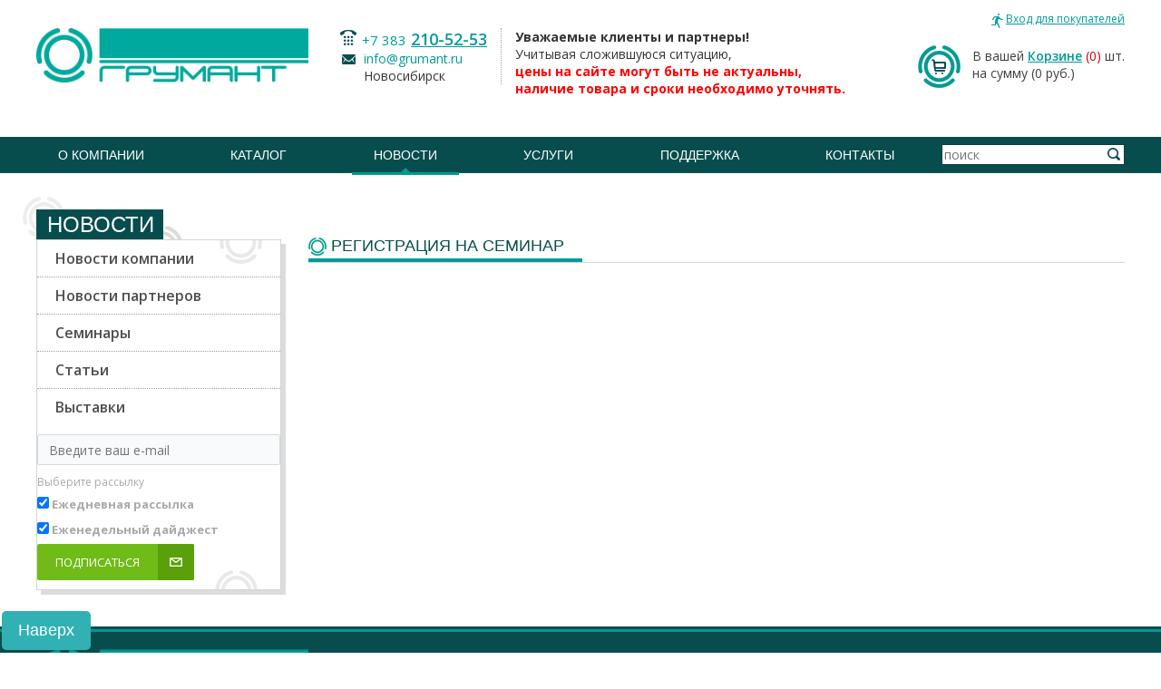

--- FILE ---
content_type: text/html; charset=UTF-8
request_url: https://www.grumant.ru/news/seminars/register-me.php
body_size: 10304
content:
<!DOCTYPE html>
<!--[if lt IE 7 ]><html lang="ru" class="no-js ie6"><![endif]-->
<!--[if IE 7 ]><html lang="ru" class="no-js ie7"><![endif]-->
<!--[if IE 8 ]><html lang="ru" class="no-js ie8"><![endif]-->
<!--[if IE 9 ]><html lang="ru" class="no-js ie9"><![endif]-->
<!--[if (gt IE 9)|!(IE)]><!--><html lang="ru" class="no-js"><!--<![endif]-->
<head>
        <meta http-equiv="Content-Type" content="text/html; charset=UTF-8" />
<meta name="robots" content="index, follow" />
<meta name="keywords" content="Новости Корпорации &quot;Грумант&quot;, Новости безопасности," />
<meta name="description" content="Новости Корпорации &quot;Грумант&quot;" />
<script data-skip-moving="true">(function(w, d, n) {var cl = "bx-core";var ht = d.documentElement;var htc = ht ? ht.className : undefined;if (htc === undefined || htc.indexOf(cl) !== -1){return;}var ua = n.userAgent;if (/(iPad;)|(iPhone;)/i.test(ua)){cl += " bx-ios";}else if (/Windows/i.test(ua)){cl += ' bx-win';}else if (/Macintosh/i.test(ua)){cl += " bx-mac";}else if (/Linux/i.test(ua) && !/Android/i.test(ua)){cl += " bx-linux";}else if (/Android/i.test(ua)){cl += " bx-android";}cl += (/(ipad|iphone|android|mobile|touch)/i.test(ua) ? " bx-touch" : " bx-no-touch");cl += w.devicePixelRatio && w.devicePixelRatio >= 2? " bx-retina": " bx-no-retina";if (/AppleWebKit/.test(ua)){cl += " bx-chrome";}else if (/Opera/.test(ua)){cl += " bx-opera";}else if (/Firefox/.test(ua)){cl += " bx-firefox";}ht.className = htc ? htc + " " + cl : cl;})(window, document, navigator);</script>


<link href="/bitrix/css/main/bootstrap.css?1678106057141508" type="text/css"  rel="stylesheet" />
<link href="/styles/normalize.css?167810547691" type="text/css"  data-template-style="true"  rel="stylesheet" />
<link href="/styles/screen.css?1678105476201794" type="text/css"  data-template-style="true"  rel="stylesheet" />
<link href="/styles/jquery.fancybox.css?16781054764273" type="text/css"  data-template-style="true"  rel="stylesheet" />
<link href="/styles/jquery.bxslider.css?16781054763957" type="text/css"  data-template-style="true"  rel="stylesheet" />
<link href="/bitrix/templates/.default/components/bitrix/sale.basket.basket.line/header-basket/style.css?16781060534160" type="text/css"  data-template-style="true"  rel="stylesheet" />
<link href="/bitrix/templates/old_inside/components/grumant_old/menu/top-menu/style.css?1678106054851" type="text/css"  data-template-style="true"  rel="stylesheet" />
<link href="/bitrix/templates/old_inside/components/grumant_old/menu/left-menu/style.css?1678106054851" type="text/css"  data-template-style="true"  rel="stylesheet" />
<link href="/bitrix/components/grumant_old/sender.subscribe/templates/.default/style.css?16781060004802" type="text/css"  data-template-style="true"  rel="stylesheet" />
<link href="/bitrix/templates/old_inside/components/grumant_old/menu/bottom-menu/style.css?1678106054581" type="text/css"  data-template-style="true"  rel="stylesheet" />
<link href="/bitrix/templates/old_inside/styles.css?1678106054183" type="text/css"  data-template-style="true"  rel="stylesheet" />







        <title>ООО Корпорация "Грумант"</title>
        		        <meta name="cmsmagazine" content="ce3dd2eb434b96b3a51364fea7d4b7de" />
		<link href='//fonts.googleapis.com/css?family=Open+Sans:400,300italic,300,400italic,700,700italic,600,600italic&subset=latin,cyrillic' rel='stylesheet' type='text/css' />
		        
                				<!--[if lte IE 9 ]><link type="text/css" href="/styles/ie-fix.css" rel="stylesheet" /><![endif]-->
                        		
                                                                                                                        
        	</head>
	<body>
        <div id="panel"></div>
		<div id="nofooter" class="fix_bottom_bar">
			<div class="nofooter_top">
				<div class="nofooter_cell">
					<div class="nofooter_cont">
						<div id="header">
							<div class="wrapper">
								<div class="header_top1">                            
									
									<div class="header_office">
										<noindex>
											<!--'start_frame_cache_iIjGFB'-->
<a rel="nofollow" href="#login_form" class="login_link modal_link" id="auth_top_form"><span class="link_text">Вход для покупателей</span></a>
<div class="hidden">
    <div id="login_form" class="modal_wrapper">
        <div class="modal_title">авторизация</div>
        <div class="login_form">

<form name="system_auth_form6zOYVN" method="post" target="_top" action="/news/seminars/register-me.php?login=yes" class="validate_form" novalidate>
	<input type="hidden" name="backurl" value="/news/seminars/register-me.php" />
	<input type="hidden" name="AUTH_FORM" value="Y" />
	<input type="hidden" name="TYPE" value="AUTH" />
    
    <ul class="form_grid">
        <li class="form_row">
            <div class="form_cell title_cell">Логин</div>
            <div class="form_cell">
                <input type="text" name="USER_LOGIN" maxlength="50" value="" size="17" class="input_style" required />
            </div>
        </li>
        <li class="form_row">
            <div class="form_cell title_cell">Пароль</div>
            <div class="form_cell">
                <input type="password" name="USER_PASSWORD" maxlength="50" size="17" class="input_style" required />
            </div>
        </li>
    </ul>
	<div class="button_block"><button type="submit" name="Login" value="Войти" class="button_style type-1 pie-fix" style="color:#fff;"><span class="button_text">войти</span></button></div>
    <div class="forgot_password"><noindex><a href="/personal/profile/?forgot_password=yes&amp;backurl=%2Fnews%2Fseminars%2Fregister-me.php" rel="nofollow">Забыли пароль</a></noindex></div>
            <div class="registration_link_wrap"><noindex><a href="/personal/profile/?register=yes&amp;backurl=%2Fnews%2Fseminars%2Fregister-me.php" rel="nofollow" class="registration_link"><span class="link_text">Регистрация</span></a></noindex></div>
        


</form>
        </div>
    </div>
</div>
<!--'end_frame_cache_iIjGFB'--> 
										</noindex>
									</div>
								</div>
								<div class="header_top column_wrapper">
									<div class="left_column">
										<div class="left_cont">
                                                                                            <a rel="nofollow" id="logo" href="/"><img src="/files/logo.png" alt="Грумант" class="logo_img" /></a>
                                            										</div>
									</div>
									<div class="center_column">
										<div class="center_cont">
											<div class="header_contact">
                                                <div class="contact_column dotted">
	<div class="contact_item">
 <span class="phone_style show_icon"><span class="phone_code"> +7 383</span> <a href="tel:+73832105253">210-52-53</a></span>
	</div>
	<div class="contact_item">
 <span class="email_style show_icon"><a href="mailto:info@grumant.ru" rel="nofollow">info@grumant.ru</a> <br>
		 Новосибирск </span>
	</div>
</div>
<div class="contact_column left_padd">
	<div class="contact_item">
 <b>Уважаемые клиенты и партнеры!</b><br>
			 Учитывая сложившуюся ситуацию,<br>
 <b><span style="color: #ff0000;">цены на сайте могут быть не актуальны,<br>
			 наличие товара и сроки необходимо уточнять.</span></b>
	</div>
</div>
 <br> 
											</div>
										</div>
									</div>
									<div class="right_column">
										<div class="right_cont">
											<div id="bx_basketFKauiI" class="bx-basket bx-opener"><!--'start_frame_cache_bx_basketFKauiI'--><div class="bx-hdr-profile">
	<div class="header_basket">			В вашей <a href="/personal/cart/" class="basket_link">Корзине</a>				<span class="basket_count">(0)</span> шт.
						<br />
			<span>
				на сумму									(0 руб.)
							</span>
							</div>
</div><!--'end_frame_cache_bx_basketFKauiI'--></div>
										</div>
									</div>
								</div>
							</div>
							<div class="header_middle">
								<div class="wrapper column_wrapper">
									<div class="header_search">
									
<form action="/production/" method="get">
    <div class="input_style input_wrap">
        <input type="text" name="q" value="" size="15" maxlength="50"  class="input_style search_input" placeholder="поиск" />
        <div class="button_block"><button name="s" type="submit" value="Поиск" class="search_button"><i class="button_icon"></i></button></div>
        <input type="hidden" name="how" value="r" />
    </div>
</form>
									</div>
									<div id="main_menu">
                                         

<nav class="menu_wrap">
    <ul class="default_list menu_list justify_list">
	
				<li class="menu_item ">
				<a class="menu_link" href="/about/">О компании</a>
				<ul class="submenu">

	
	
	
	
						<li class="menu_item">
					<a class="menu_link" href="/about/"> О нас </a>
				</li>
		
	
	
	
	
						<li class="menu_item">
					<a class="menu_link" href="/about/license/">Лицензии</a>
				</li>
		
	
	
	
	
						<li class="menu_item">
					<a class="menu_link" href="/about/rekvizity.php">Реквизиты</a>
				</li>
		
	
	
	
	
						<li class="menu_item">
					<a class="menu_link" href="/about/certificates/">Сертификаты партнеров</a>
				</li>
		
	
	
	
	
						<li class="menu_item">
					<a class="menu_link" href="/about/partners/">Партнеры</a>
				</li>
		
	
	
	
	
						<li class="menu_item">
					<a class="menu_link" href="/about/vacancy/">Вакансии</a>
				</li>
		
	
	
			</ul></li>	
				<li class="menu_item ">
				<a class="menu_link" href="/production/">Каталог</a>
				<ul class="submenu">

	
	
	
	
						<li class="menu_item">
					<a class="menu_link" href="/production/">Каталог</a>
				</li>
		
	
	
	
	
						<li class="menu_item">
					<a class="menu_link" href="/production/proizvoditeli/">Производители</a>
				</li>
		
	
	
	
	
						<li class="menu_item">
					<a class="menu_link" href="/price/">Прайс-лист</a>
				</li>
		
	
	
	
	
						<li class="menu_item">
					<a class="menu_link" href="/marketing/">Маркетинговая информация</a>
				</li>
		
	
	
	
	
						<li class="menu_item">
					<a class="menu_link" href="/production/information-faq/">Информация для клиентов</a>
				</li>
		
	
	
			</ul></li>	
				<li class="menu_item current">
				<a class="menu_link" href="/news/">Новости</a>
				<ul class="submenu">

	
	
	
	
						<li class="menu_item">
					<a class="menu_link" href="/news/">Новости компании</a>
				</li>
		
	
	
	
	
						<li class="menu_item">
					<a class="menu_link" href="/news/partners/">Новости партнеров</a>
				</li>
		
	
	
	
	
						<li class="menu_item">
					<a class="menu_link" href="/news/seminars/">Семинары</a>
				</li>
		
	
	
	
	
						<li class="menu_item">
					<a class="menu_link" href="/news/articles/">Статьи</a>
				</li>
		
	
	
	
	
						<li class="menu_item">
					<a class="menu_link" href="/news/exhibition/">Выставки</a>
				</li>
		
	
	
			</ul></li>	
				<li class="menu_item ">
				<a class="menu_link" href="/services/">Услуги</a>
				<ul class="submenu">

	
	
	
	
						<li class="menu_item">
					<a class="menu_link" href="/services/podbor-oborudovaniya-videonablyudeniya/">Подбор оборудования видеонаблюдения</a>
				</li>
		
	
	
	
	
						<li class="menu_item">
					<a class="menu_link" href="/services/razrabotka-proektov-po-sokhraneniyu-obektov-kulturnogo-naslediya/">Разработка проектов по сохранению объектов культурного наследия</a>
				</li>
		
	
	
	
	
						<li class="menu_item">
					<a class="menu_link" href="/services/arenda-arochnykh-metallodetektorov/">Аренда арочных металлодетекторов</a>
				</li>
		
	
	
			</ul></li>	
				<li class="menu_item ">
				<a class="menu_link" href="/podderzhka/">Поддержка</a>
				<ul class="submenu">

	
	
	
	
						<li class="menu_item">
					<a class="menu_link" href="/podderzhka/zapros-v-tekhpodderzhku/">Запрос в техподдержку</a>
				</li>
		
	
	
	
	
						<li class="menu_item">
					<a class="menu_link" href="/podderzhka/kalkulyatory/">Калькуляторы</a>
				</li>
		
	
	
			</ul></li>	
	
						<li class="menu_item">
					<a class="menu_link" href="/contacts/">Контакты</a>
				</li>
		
	
	


</ul>
</nav>
									</div>
								</div>
							</div>
                            						</div><!--header-->
						<div id="content" class="typography_content">
							<div class="wrapper">
                                <div class="column_wrapper two_column-left">
									<div class="left_column">
										<div class="left_cont">
											
                                            											<div class="component_container left_menu ">
												<h1 class="component_head">
													<i class="circle_icon icon-1"></i><i class="circle_icon icon-2"></i>
													<div class="component_title">Новости</div>
												</h1>
												<div class="component_body pie-fix"><i class="circle_icon icon-1"></i><i class="circle_icon icon-2"></i>
												

    <ul class="default_list menu_list">
	
	
						<li class="menu_item">
				<a class="menu_link" href="/news/">
					<span class="vertical_cn">
						<span class="link_text">Новости компании</span>
					</span>
				</a>
				</li>
		
	
	
	
	
						<li class="menu_item">
				<a class="menu_link" href="/news/partners/">
					<span class="vertical_cn">
						<span class="link_text">Новости партнеров</span>
					</span>
				</a>
				</li>
		
	
	
	
	
						<li class="menu_item">
				<a class="menu_link" href="/news/seminars/">
					<span class="vertical_cn">
						<span class="link_text">Семинары</span>
					</span>
				</a>
				</li>
		
	
	
	
	
						<li class="menu_item">
				<a class="menu_link" href="/news/articles/">
					<span class="vertical_cn">
						<span class="link_text">Статьи</span>
					</span>
				</a>
				</li>
		
	
	
	
	
						<li class="menu_item">
				<a class="menu_link" href="/news/exhibition/">
					<span class="vertical_cn">
						<span class="link_text">Выставки</span>
					</span>
				</a>
				</li>
		
	
	


</ul>
</nav>
 
             <div class="bx-subscribe"  id="sender-subscribe">
<!--'start_frame_cache_sender-subscribe'-->	
		<form id="bx_subscribe_subform_hVsYvq" role="form" method="post" action="/news/seminars/register-me.php">
		<input type="hidden" name="sessid" id="sessid" value="d45abfd200e49bbc82cf23ea7bfc19f0" />		<input type="hidden" name="sender_subscription" value="add">

		<div class="bx-input-group">
			<input class="bx-form-control" type="email" name="SENDER_SUBSCRIBE_EMAIL" value="" title="Введите ваш e-mail" placeholder="Введите ваш e-mail">
		</div>

		<div style="">
							<div class="bx-subscribe-desc">Выберите рассылку</div>
									<div class="bx_subscribe_checkbox_container">
				<input type="checkbox" name="SENDER_SUBSCRIBE_RUB_ID[]" id="SENDER_SUBSCRIBE_RUB_ID_3" value="3" checked>
				<label for="SENDER_SUBSCRIBE_RUB_ID_3">Ежедневная рассылка</label>
			</div>
						<div class="bx_subscribe_checkbox_container">
				<input type="checkbox" name="SENDER_SUBSCRIBE_RUB_ID[]" id="SENDER_SUBSCRIBE_RUB_ID_1" value="1" checked>
				<label for="SENDER_SUBSCRIBE_RUB_ID_1">Еженедельный дайджест</label>
			</div>
					</div>

		
		<div class="bx_subscribe_submit_container">
			<button class="sender-btn btn-subscribe" id="bx_subscribe_btn_hVsYvq"><span>Подписаться</span></button>
		</div>
	</form>
<!--'end_frame_cache_sender-subscribe'--></div>												</div>
											</div>
										</div>
									</div>
									<div class="center_column">
										<div class="center_cont">
											<div class="dup_navi">
											</div>      
                                            											<div class="component_container ">
                                                                                                 <h2 class="component_head">
                                                    <div class="component_title">
                                                        <span class="title_text">Регистрация на семинар</span>
                                                    </div>
                                                </h2><script id="bx24_form_inline" data-skip-moving="true">
        (function(w,d,u,b){w['Bitrix24FormObject']=b;w[b] = w[b] || function(){arguments[0].ref=u;
                (w[b].forms=w[b].forms||[]).push(arguments[0])};
                if(w[b]['forms']) return;
                var s=d.createElement('script');s.async=1;s.src=u+'?'+(1*new Date());
                var h=d.getElementsByTagName('script')[0];h.parentNode.insertBefore(s,h);
        })(window,document,'https://grumant.net/bitrix/js/crm/form_loader.js','b24form');

        b24form({"id":"4","lang":"ru","sec":"7ybel7","type":"inline"});
</script>										</div>
                                        </div>
                                    </div>
                                </div>
							</div>
							<div class="clearfix"></div>
						</div><!--content-->
					</div>
				</div>
			</div>
			<div id="footer">
				<div class="footer_cell">
					<div class="footer_top column_wrapper">
						<div class="wrapper">
							<div class="left_column">
								<div class="left_cont">
                                                                            <a href="/" id="footer_logo"><img src="/files/logo_footer.png" alt="Грумант" class="logo_img" /></a>
                                                                    </div>
							</div>
							<div class="center_column">
								<div class="center_cont">
									<div class="footer_menu">
                                        
<noindex>
<ul class="default_list menu_list">
    <li class="menu_item"><a rel="nofollow" href="/about/" class="menu_link">О компании</a></li>
    <li class="menu_item"><a rel="nofollow" href="/news/" class="menu_link">Новости</a></li>
    <li class="menu_item"><a rel="nofollow" href="/production/" class="menu_link">Каталог</a></li>
    <li class="menu_item"><a rel="nofollow" href="/podderzhka/" class="menu_link">Поддержка</a></li>
    <li class="menu_item"><a rel="nofollow" href="/about/partners/" class="menu_link">Партнеры</a></li>
    <li class="menu_item"><a rel="nofollow" href="/contacts/" class="menu_link">Контакты</a></li>

</ul>
</noindex>
									</div>
								</div>
							</div>
							<div class="right_column">
								<div class="right_cont">
									<div class="footer_contact">
                                        <div itemscope="" itemtype="http://schema.org/Organization">
	<div itemprop="address" itemscope="" itemtype="http://schema.org/PostalAddress">
		<div class="contact_item">
 <span class="address_style"><span class="title">Адрес:</span> <span itemprop="postalCode">630123</span>, г. <span itemprop="addressLocality">Новосибирск</span>, <span itemprop="streetAddress">ул. Красногорская, 27а</span></span>
		</div>
	</div>
	<div class="contact_item">
 <span class="phone_style"><span class="title">Тел./факс:</span> <span itemprop="telephone"><a href="tel:+73832105253">+7 (383) 210-5253</a></span></span>
	</div>
	<div class="contact_item">
 <span class="email_style show_icon"><span class="email_style"><span class="title">E-mail:</span> <a rel="nofollow" href="mailto:info@grumant.ru"><span itemprop="email">info@grumant.ru</span></a></span></span>
	</div>
	<div class="contact_item">
			<p>
 <a target="_blank" href="https://vk.com/grumantcorp"><img width="40" alt="VK/Вконтакте" src="/images/vk.svg" height="40" title="ВКонтакте"></a> <a href="https://t.me/grumantcorporation" target="_blank"><img width="40" alt="Telegram GrumCorp" src="/upload/medialibrary/5ef/qvj9a1rtokz6e72vi5tm58mulfbhe3ga/teleg_icon.png" height="40" title="Telegram GrumCorp"></a>
			</p>
	</div>
</div>
 <br>									</div>
								</div>
							</div>
						</div>
					</div>
					<div class="">
						<div class="wrapper">
							<div id="copyright">                             
                                «Грумант» Системы безопасности &copy; 2025                            </div>
						</div>
					</div>
                    
<div id="buttom_on_top">Наверх</div>    
 
                    //                    <!-- Yandex.Metrika informer -->
<!-- Yandex.Metrika counter -->
<noscript><div><img src="//mc.yandex.ru/watch/18745069" style="position:absolute; left:-9999px;" alt="" /></div></noscript>
<!-- /Yandex.Metrika counter -->

<!-- Global site tag (gtag.js) - Google Analytics -->
				</div>
			</div><!--footer-->
		</div><!--nofooter -->
	<script>if(!window.BX)window.BX={};if(!window.BX.message)window.BX.message=function(mess){if(typeof mess==='object'){for(let i in mess) {BX.message[i]=mess[i];} return true;}};</script>
<script>(window.BX||top.BX).message({"pull_server_enabled":"Y","pull_config_timestamp":1750412903,"shared_worker_allowed":"Y","pull_guest_mode":"N","pull_guest_user_id":0,"pull_worker_mtime":1750412901});(window.BX||top.BX).message({"PULL_OLD_REVISION":"Для продолжения корректной работы с сайтом необходимо перезагрузить страницу."});</script>
<script>(window.BX||top.BX).message({"JS_CORE_LOADING":"Загрузка...","JS_CORE_NO_DATA":"- Нет данных -","JS_CORE_WINDOW_CLOSE":"Закрыть","JS_CORE_WINDOW_EXPAND":"Развернуть","JS_CORE_WINDOW_NARROW":"Свернуть в окно","JS_CORE_WINDOW_SAVE":"Сохранить","JS_CORE_WINDOW_CANCEL":"Отменить","JS_CORE_WINDOW_CONTINUE":"Продолжить","JS_CORE_H":"ч","JS_CORE_M":"м","JS_CORE_S":"с","JSADM_AI_HIDE_EXTRA":"Скрыть лишние","JSADM_AI_ALL_NOTIF":"Показать все","JSADM_AUTH_REQ":"Требуется авторизация!","JS_CORE_WINDOW_AUTH":"Войти","JS_CORE_IMAGE_FULL":"Полный размер"});</script><script src="/bitrix/js/main/core/core.js?1761798166511455"></script><script>BX.Runtime.registerExtension({"name":"main.core","namespace":"BX","loaded":true});</script>
<script>BX.setJSList(["\/bitrix\/js\/main\/core\/core_ajax.js","\/bitrix\/js\/main\/core\/core_promise.js","\/bitrix\/js\/main\/polyfill\/promise\/js\/promise.js","\/bitrix\/js\/main\/loadext\/loadext.js","\/bitrix\/js\/main\/loadext\/extension.js","\/bitrix\/js\/main\/polyfill\/promise\/js\/promise.js","\/bitrix\/js\/main\/polyfill\/find\/js\/find.js","\/bitrix\/js\/main\/polyfill\/includes\/js\/includes.js","\/bitrix\/js\/main\/polyfill\/matches\/js\/matches.js","\/bitrix\/js\/ui\/polyfill\/closest\/js\/closest.js","\/bitrix\/js\/main\/polyfill\/fill\/main.polyfill.fill.js","\/bitrix\/js\/main\/polyfill\/find\/js\/find.js","\/bitrix\/js\/main\/polyfill\/matches\/js\/matches.js","\/bitrix\/js\/main\/polyfill\/core\/dist\/polyfill.bundle.js","\/bitrix\/js\/main\/core\/core.js","\/bitrix\/js\/main\/polyfill\/intersectionobserver\/js\/intersectionobserver.js","\/bitrix\/js\/main\/lazyload\/dist\/lazyload.bundle.js","\/bitrix\/js\/main\/polyfill\/core\/dist\/polyfill.bundle.js","\/bitrix\/js\/main\/parambag\/dist\/parambag.bundle.js"]);
</script>
<script>(window.BX||top.BX).message({"LANGUAGE_ID":"ru","FORMAT_DATE":"DD.MM.YYYY","FORMAT_DATETIME":"DD.MM.YYYY HH:MI:SS","COOKIE_PREFIX":"BITRIX_SM","SERVER_TZ_OFFSET":"10800","UTF_MODE":"Y","SITE_ID":"s1","SITE_DIR":"\/","USER_ID":"","SERVER_TIME":1762082894,"USER_TZ_OFFSET":0,"USER_TZ_AUTO":"Y","bitrix_sessid":"d45abfd200e49bbc82cf23ea7bfc19f0"});</script><script src="/bitrix/js/pull/protobuf/protobuf.js?1678105992274055"></script>
<script src="/bitrix/js/pull/protobuf/model.js?167810599270928"></script>
<script src="/bitrix/js/main/core/core_promise.js?16781059795220"></script>
<script src="/bitrix/js/rest/client/rest.client.js?167810597917414"></script>
<script src="/bitrix/js/pull/client/pull.client.js?175041290283861"></script>
<script>
					(function () {
						"use strict";

						var counter = function ()
						{
							var cookie = (function (name) {
								var parts = ("; " + document.cookie).split("; " + name + "=");
								if (parts.length == 2) {
									try {return JSON.parse(decodeURIComponent(parts.pop().split(";").shift()));}
									catch (e) {}
								}
							})("BITRIX_CONVERSION_CONTEXT_s1");

							if (cookie && cookie.EXPIRE >= BX.message("SERVER_TIME"))
								return;

							var request = new XMLHttpRequest();
							request.open("POST", "/bitrix/tools/conversion/ajax_counter.php", true);
							request.setRequestHeader("Content-type", "application/x-www-form-urlencoded");
							request.send(
								"SITE_ID="+encodeURIComponent("s1")+
								"&sessid="+encodeURIComponent(BX.bitrix_sessid())+
								"&HTTP_REFERER="+encodeURIComponent(document.referrer)
							);
						};

						if (window.frameRequestStart === true)
							BX.addCustomEvent("onFrameDataReceived", counter);
						else
							BX.ready(counter);
					})();
				</script>



<script src="/scripts/modernizr-2.0.6.min.js?167810547616226"></script>
<script src="/scripts/jquery/jquery-1.8.3.min.js?167810547693637"></script>
<script src="/scripts/jquery/jquery-ui-1.10.2.custom.min.js?1678105476228062"></script>
<script src="/scripts/jquery/jquery.mousewheel.min.js?16781054761392"></script>
<script src="/scripts/jquery/jquery.carouFredSel-6.1.0-packed.js?167810547636416"></script>
<script src="/scripts/jquery/jquery.fancybox.pack.js?167810547622595"></script>
<script src="/scripts/jquery/jquery.formstyler.min.js?16781054768739"></script>
<script src="/scripts/jquery/jquery.validate.min.js?167810547620886"></script>
<script src="/scripts/jquery/additional-methods.min.js?167810547610731"></script>
<script src="/scripts/jquery/jquery.maskedinput-1.3.1.min.js?16781054763568"></script>
<script src="/scripts/imagepreloader.js?16781054761008"></script>
<script src="/scripts/app.js?167810547638580"></script>
<script src="/js/jquery.highlight-1.1.js?1678105475754"></script>
<script src="/js/script.js?16781054752007"></script>
<script src="/js/jquery.bxslider.min.js?167810547519361"></script>
<script src="/bitrix/templates/.default/components/bitrix/sale.basket.basket.line/header-basket/script.js?16781060535335"></script>
<script src="/bitrix/templates/old_inside/components/grumant_old/menu/top-menu/script.js?1678106054173"></script>
<script src="/bitrix/templates/old_inside/components/grumant_old/menu/left-menu/script.js?1678106054173"></script>


<script type="text/javascript">
            $(function() {
            $('.fancybox').fancybox({
                'transitionIn': 'elastic',
                'transitionOut': 'elastic',
                'speedIn': 600,
                'speedOut': 200,
                'overlayShow': false,
                'cyclic' : true,
                'padding': 10,
                'titlePosition': 'over',
                
                'onComplete': function() {
                    $("#fancybox-title").css({ 'bottom': '10px' });
                    
                } 
            });
            });
            </script>
<script>
var bx_basketFKauiI = new BitrixSmallCart;
</script>
<script type="text/javascript">
	bx_basketFKauiI.siteId       = 's1';
	bx_basketFKauiI.cartId       = 'bx_basketFKauiI';
	bx_basketFKauiI.ajaxPath     = '/bitrix/components/bitrix/sale.basket.basket.line/ajax.php';
	bx_basketFKauiI.templateName = 'header-basket';
	bx_basketFKauiI.arParams     =  {'HIDE_ON_BASKET_PAGES':'N','PATH_TO_AUTHORIZE':'/login/','PATH_TO_BASKET':'/personal/cart/','PATH_TO_ORDER':'/personal/order/make/','PATH_TO_PERSONAL':'/personal/','PATH_TO_PROFILE':'/personal/','PATH_TO_REGISTER':'/login/','POSITION_FIXED':'N','SHOW_AUTHOR':'N','SHOW_EMPTY_VALUES':'Y','SHOW_NUM_PRODUCTS':'Y','SHOW_PERSONAL_LINK':'N','SHOW_PRODUCTS':'N','SHOW_REGISTRATION':'N','SHOW_TOTAL_PRICE':'Y','CACHE_TYPE':'A','SHOW_DELAY':'Y','SHOW_NOTAVAIL':'Y','SHOW_IMAGE':'Y','SHOW_PRICE':'Y','SHOW_SUMMARY':'Y','POSITION_VERTICAL':'top','POSITION_HORIZONTAL':'right','MAX_IMAGE_SIZE':'70','AJAX':'N','~HIDE_ON_BASKET_PAGES':'N','~PATH_TO_AUTHORIZE':'/login/','~PATH_TO_BASKET':'/personal/cart/','~PATH_TO_ORDER':'/personal/order/make/','~PATH_TO_PERSONAL':'/personal/','~PATH_TO_PROFILE':'/personal/','~PATH_TO_REGISTER':'/login/','~POSITION_FIXED':'N','~SHOW_AUTHOR':'N','~SHOW_EMPTY_VALUES':'Y','~SHOW_NUM_PRODUCTS':'Y','~SHOW_PERSONAL_LINK':'N','~SHOW_PRODUCTS':'N','~SHOW_REGISTRATION':'N','~SHOW_TOTAL_PRICE':'Y','~CACHE_TYPE':'A','~SHOW_DELAY':'Y','~SHOW_NOTAVAIL':'Y','~SHOW_IMAGE':'Y','~SHOW_PRICE':'Y','~SHOW_SUMMARY':'Y','~POSITION_VERTICAL':'top','~POSITION_HORIZONTAL':'right','~MAX_IMAGE_SIZE':'70','~AJAX':'N','cartId':'bx_basketFKauiI'}; // TODO \Bitrix\Main\Web\Json::encode
	bx_basketFKauiI.closeMessage = 'Скрыть';
	bx_basketFKauiI.openMessage  = 'Раскрыть';
	bx_basketFKauiI.activate();
</script><script>
		(function () {
			var btn = BX('bx_subscribe_btn_hVsYvq');
			var form = BX('bx_subscribe_subform_hVsYvq');

			if(!btn)
			{
				return;
			}

			function mailSender()
			{
				setTimeout(function() {
					if(!btn)
					{
						return;
					}

					var btn_span = btn.querySelector("span");
					var btn_subscribe_width = btn_span.style.width;
					BX.addClass(btn, "send");
					btn_span.outterHTML = "<span><i class='fa fa-check'></i> ГОТОВО</span>";
					if(btn_subscribe_width)
					{
						btn.querySelector("span").style["min-width"] = btn_subscribe_width+"px";
					}
				}, 400);
			}

			BX.ready(function()
			{
				BX.bind(btn, 'click', function() {
					setTimeout(mailSender, 250);
					return false;
				});
			});

			BX.bind(form, 'submit', function () {
				btn.disabled=true;
				setTimeout(function () {
					btn.disabled=false;
				}, 2000);

				return true;
			});
		})();
	</script>

<script type="text/javascript">
  var top_show = 150; // В каком положении полосы прокрутки начинать показ кнопки "Наверх"
  var delay = 1000; // Задержка прокрутки
  $(document).ready(function() {
    $(window).scroll(function () { // При прокрутке попадаем в эту функцию
      /* В зависимости от положения полосы прокрукти и значения top_show, скрываем или открываем кнопку "Наверх" */
      if ($(this).scrollTop() > top_show) $('#buttom_on_top').fadeIn();
      else $('#buttom_on_top').fadeOut();
    });
    $('#buttom_on_top').click(function () { // При клике по кнопке "Наверх" попадаем в эту функцию
      /* Плавная прокрутка наверх */
      $('body, html').animate({
        scrollTop: 0
      }, delay);
    });
  });
</script>
<script>
//        (function(w,d,u){
//                var s=d.createElement('script');s.async=true;s.src=u+'?'+(Date.now()/60000|0);
//                var h=d.getElementsByTagName('script')[0];h.parentNode.insertBefore(s,h);
//        })(window,document,'https://grumant.net/upload/crm/site_button/loader_5_wlk066.js');
//</script><script type="text/javascript" >
	(function(m,e,t,r,i,k,a){m[i]=m[i]||function(){(m[i].a=m[i].a||[]).push(arguments)};
	m[i].l=1*new Date();k=e.createElement(t),a=e.getElementsByTagName(t)[0],k.async=1,k.src=r,a.parentNode.insertBefore(k,a)})
	(window, document, "script", "//mc.yandex.ru/metrika/tag.js", "ym");

	ym(18745069, "init", {
		id:18745069,
		clickmap:true,
		trackLinks:true,
		accurateTrackBounce:true,
		webvisor:true
	});
</script>
<script async src="//www.googletagmanager.com/gtag/js?id=UA-132818950-1"></script>
<script>
	window.dataLayer = window.dataLayer || [];
	function gtag(){dataLayer.push(arguments);}
	gtag('js', new Date());

	gtag('config', 'UA-132818950-1');
</script></body>
</html>


--- FILE ---
content_type: text/css
request_url: https://www.grumant.ru/styles/normalize.css?167810547691
body_size: -29
content:
table.data-table {
    border-collapse: collapse;
    border-spacing: 0;
    width: 100%;
}

--- FILE ---
content_type: text/css
request_url: https://www.grumant.ru/styles/screen.css?1678105476201794
body_size: 36481
content:
/*--------------------100% height--------------------*/
.hide {
	display: none;
}
html {
   width: 100%;
   height: 100%;
}

body {
   width: 100%;
   height: 100%;
   margin: 0;
   background: url("../images_new/pattern-1.gif") centert top repeat;
}

#nofooter {
    min-width: 1200px;
    min-height: 100%;
    margin-bottom: -162px;
    position: relative;
    overflow: hidden;
}

#nofooter.fix_bottom_bar {
    width: 100%;
    height: 100%;
    margin-bottom: 0;
    display: table;
    z-index: 99;
}
.ie8 #nofooter.fix_bottom_bar {
    height: auto;
}

    #nofooter.fix_bottom_bar .page_bg {
        position: absolute;
        bottom: 0;
        right: 0;
        width: 100%;
        height: 100%;
    }
    
    #nofooter.fix_bottom_bar .nofooter_top {
        display: table-row;
    }
    
        #nofooter.fix_bottom_bar .nofooter_cell {
            width: 100%;
            height: 100%;
            display: table-cell;
        }
        
            #nofooter.fix_bottom_bar .nofooter_cont {
                position: relative;
            }

/*#footer-pusher {
    height: 162px;
    clear: both;
}

#footer {
    min-width: 1200px;
    height: 162px;
}*/

#footer {
    display: block;
	width: 100%;
}
/*
    #footer .footer_cell {
        height: 1px;
        display: table-cell;
    }
	*/
/*---------------------------------------------------*/
@font-face {
    font-family: 'ALSRublRegular';
    src: url('../fonts/rouble/rouble.eot');
    src: local('ALS Rubl'), local('ALSRubl'), url('../fonts/rouble/rouble.woff') format('woff'), url('../fonts/rouble/rouble.ttf') format('truetype'), url('../fonts/rouble/rouble.svg#ALSRubl') format('svg');
}
/*---------------------------------------------------*/
body {
    font: 14px/1.5 sans-serif;
}
/*------------------- Базовые стили (самый минимум) --------------------------*/
body, select, input, textarea {
    font-family: 'Open Sans', Arial, Tahoma, FreeSans, sans-serif;
    color: #3f3f3f;
    /* укажите ваш базовый шрифт здесь, чтобы он везде был одинаковым */
    /* font-family: Georgia, serif;  */  
}

/* Headers (h1,h2,etc) have no default font-size or margin, you'll want to define those yourself. */
h1, h2, h3, h4, h5, h6 {
    font-weight: bold;
}

h1 {font-size: 24px;}
h2 {font-size: 20px;}
h3 {font-size: 18px; color: #009a9a;}
h4 {font-size: 14px; margin: 0.5em 0 0.75em 0;}
h5 {font-size: 12px; color: #009a9a;}

p {
    margin: 0.5em 0 1.15em 0;
}
p + p {
    margin: 1.5em 0 1.15em 0;
}

/* Делаем фокус доступным */

a, a:active, a:visited, a:focus, a:hover {
    outline: 0 none;
}

a, a:active, a:focus {
    text-decoration: underline;
    color: #009a9a;
}

a:visited {
    color: #009a9a;
}

a:visited:hover, a:hover {
    text-decoration: none;
    color: #009a9a;
}
a .link_text {
    text-decoration: underline;
}
a:hover .link_text {
    text-decoration: inherit;
}
/*
.typography_content ul {
    margin: 1.5em 0 1.5em 1.5em; 
    padding: 0 0 0 0; 
}
.typography_content p + ul {
    margin: 1.5em 0 1.5em 1.5em;
}
    .typography_content ul > li {
        position: relative;
        list-style: none;
        padding: 0 0 0 15px;
        margin: 2px 0 0 0;
    }
    .typography_content li:first-child {
        margin: 0;
    }
    .typography_content ul > li:before {
        position: absolute;
        content: '';
        top: 7px;
        left: 0;
        width: 5px;
        height: 5px;
        background: url("../images_new/icons.png") -94px -77px no-repeat;
    }*/
ul.ul-style-1 {
    margin: 0.5em 0 1.5em 0;
    padding: 0 0 0 22px;
}
    ul.ul-style-1 > li {
        position: relative;
        list-style: none;
        padding: 0 0 0 21px;
        margin: 6px 0 0 0;
    }
    ul.ul-style-1 li:first-child {
        margin: 0;
    }
    ul.ul-style-1 > li:before {
        position: absolute;
        content: '';
        top: 6px;
        left: 0;
        width: 10px;
        height: 9px;
        background: url("../images_new/icons.png") -83px -85px no-repeat;
    }
ul.ul-style-2 {
    margin: 0.5em 0 1.5em 0;
    padding: 15px 0 17px 0;
    border-top: 1px solid #d6d6d6;
    border-bottom: 1px solid #d6d6d6;
}
    ul.ul-style-2 > li {
        position: relative;
        list-style: none;
        padding: 0 0 0 18px;
        margin: 18px 0 0 0;
    }
    ul.ul-style-2 li:first-child {
        margin: 0;
    }
    ul.ul-style-2 > li:before {
        position: absolute;
        content: '';
        top: 6px;
        left: 0;
        width: 8px;
        height: 8px;
        background: url("../images_new/icons.png") -38px -142px no-repeat;
    }

ol.ol-list {
    padding: 0;
    margin: 1.65em 0;
    counter-reset: list; 
}
    ol.ol-list li {
        position: relative;
        padding: 0 0 0 33px;
        margin: 7px 0;
        list-style: none;
        list-style-image: none;
    }
    ol.ol-list li:before {
        counter-increment: list;
        content: counter(list) ". ";
        position: absolute;
        font-weight: bold;
        top: 0;
        left: 0;
        width: 25px;
        margin: 0 5px 0 0;
        text-align: right;
        color: #43825e;
    }
/*----------- Не-семантические классы-хелперы --------------------------------*/
/* для замены картинки */
.ir {
    display: block;
    text-indent: -999em;
    overflow: hidden;
    background-repeat: no-repeat;
    text-align: left;
    direction: ltr;
}
 
/* Прячем как от скринридеров, так и от браузеров */
.hidden {
    display: none;
    visibility: hidden;
}
 
/* Прячем визуально, но не от скринридеров */
.visuallyhidden {
    position: absolute !important;   
    clip: rect(1px 1px 1px 1px);            /* IE6, IE7 */
    clip: rect(1px, 1px, 1px, 1px);
}

/* Прячем визуально и от скринридеров, оставляя при этом разметку */
.invisible {
    visibility: hidden;
}
 
/* Великолепный CLEARFIX */
.clearfix:before, .clearfix:after {
  content: "\0020";
  display: block;
  height: 0;
  visibility: hidden; 
}
 
.clearfix:after {
    clear: both;
}

.clearfix {
    font-size: 0px;
    height: 0px;
    width: 100%;
    line-height: 0;
    clear: both;
}
.ul-inline-block {
    letter-spacing: -3px;
    word-spacing: -3px;
    line-height: 0px;
}
.ul-inline-block > li,
.inline-block {
    display: inline-block;
    letter-spacing: normal;
    word-spacing: normal;
    line-height: 1.231;
}
.float-left {
    float: left;
}
.float-right {
    float: right;
}
.text-align-left {
    text-align: left;
}
.text-align-center {
    text-align: center;
}
.text-align-right {
    text-align: right;
}
.block-elem {
    display: block;
}
/*----------------------------------------------------------------------------*/
.wrapper {
    width: 1200px;
    margin: 0 auto;
}
/*-----------------------------------*/
.rouble {
    font-family: "ALSRublRegular";
}
/*-----form_grid--------------------------------*/
body .form_grid {
    margin: 0;
    padding: 0;
}
    body .form_grid .form_row {
        padding: 0;
        margin: 6px 0 0 0;
        list-style: none;
        list-style-image: none;
    }
    .form_grid .form_row:first-child {
        margin: 0;
    }
        body .form_grid .form_row:before {
            display: none;
        }
        .form_grid .form_cell {
            vertical-align: top;
            white-space: normal;
        }
        .form_grid .title_cell {
            font-size: 12px;
            font-weight: 600;
            line-height: 1.1;
            margin: 0 0 1px 0;
            vertical-align: middle;
            color: #084d4d;
        }
.form_tooltip {
    font-size: 12px;
    font-weight: normal;
    line-height: 15px;
    margin: 8px 0 0 0;
    color: #929292;
}
.form_descr {
    position: relative;
    font-size: 12px;
    font-style: italic;
    font-weight: 600;
    line-height: 15px;
    margin: 8px 0 0 0;
    padding: 0 0 0 8px;
    color: #084d4d;
}
    .form_descr:before {
        position: absolute;
        content: "*";
        left: 0;
        font-size: 12px;
        font-weight: 600;
        margin: 0 2px 0 0;
        color: #eb0424;
    }
/*-----input_style------------------------------*/
/*
.input_style {
    position: relative;
    font-size: 12px;
    font-weight: 600;
    height: 24px;
    padding: 0px 9px 0px 9px;
    border: 1px #009b94 solid;
    -moz-border-radius: 0;
    -webkit-border-radius: 0;
    -khtml-border-radius: 0;
    border-radius: 0;
    -webkit-box-shadow: none;
    -moz-box-shadow: none;
    box-shadow: none;
    outline: none;
    background: #fff;
    -moz-box-sizing: border-box;
    -webkit-box-sizing: border-box;
    box-sizing: border-box;
    display: inline-block;
    color: #084d4d;
}
.input_style::-webkit-input-placeholder {
    opacity: 1;
    color: #084d4d;
}
.input_style:-moz-placeholder {
    opacity: 1;
    color: #084d4d;
}
.input_style::-moz-placeholder {
    opacity: 1;
    color: #084d4d;
}
.ie7 .input_style, .ie8 .input_style {
    line-height: 22px;
}
textarea.input_style {
    height: auto;
    line-height: 1.231;
    padding-top: 6px;
    padding-bottom: 6px;
    resize: both;
}
.ie8 textarea.input_style {
    line-height: 1.231;
}
.input_style.no-empty  {
    
}
.input_style.is-empty  {
    
}
.input_style:focus,
.input_style.focus  {
    
}
.input_style.error {
    
}
input[type='password'] {
    font-family: Arial, sans-serif;
}
*/
/*-----------------------------------*/
.placeholder_wrap {
    position: relative;
    vertical-align: middle;
}
    .placeholder_wrap .input_style {
        z-index: 5;
    }
    .placeholder_wrap .placeholder_cont {
        position: absolute;
        /*font-size: 14px;
        line-height: 28px;*/
        font-size: 12px;
        line-height: 22px
        top: 0;
        left: 0;
        width: 100%;
        height: 100%;
        overflow: hidden;
        color: #084d4d;
        cursor: text;
        z-index: 10;
    }
    .placeholder_wrap input[type='text'] ~ .placeholder_cont {
        white-space: nowrap;
    }
        .placeholder_wrap .placeholder_text {
            padding: 0px 8px 0px 8px;
            display: block;
        }
    .placeholder_wrap .input_style:focus ~ .placeholder_cont {
        display: none;
    }
    .placeholder_wrap.focus .placeholder_cont,
    .placeholder_wrap.no-empty .placeholder_cont {
        display: none;
    }
/*-----------------------------------*/
select.select_style_1,
select.select_style {
    font-size: 13px;
    padding: 6px 4px 5px 6px;
    border: 1px #d3d3d3 solid;
    -moz-border-radius: 5px;
    -webkit-border-radius: 5px;
    -khtml-border-radius: 5px;
    border-radius: 5px;
    -webkit-box-shadow: 2px 2px 0px 0px rgba(255,255,255,0.35), 1px 1px 1px 0px rgba(0,0,0,0.08) inset;
    -moz-box-shadow: 2px 2px 0px 0px rgba(255,255,255,0.35), 1px 1px 1px 0px rgba(0,0,0,0.08) inset;
    box-shadow: 2px 2px 0px 0px rgba(255,255,255,0.35), 1px 1px 1px 0px rgba(0,0,0,0.08) inset;
    outline: none;
    background: #ffffff;
    overflow: hidden;
    color: #666666;
    zoom: 1;
}
.plagin_select {
    position: relative;
    display: inline-block;
}
    .plagin_select .select_style {
        padding: 0;
        border: 0 transparent none;
        margin: 0;
    }
.ie7 .plagin_select {
    position: static;
}
/*-----------------------------------*/
/*---button_style---*/
body .button_style {
    position: relative;
    font-family: 'Open Sans',Arial,Tahoma,FreeSans,sans-serif;
    font-size: 12px;
    font-weight: bold;
    height: 30px;
    line-height: 30px;
    padding: 0px;
    border: none;
    -moz-border-radius: 0;
    -webkit-border-radius: 0;
    -khtml-border-radius: 0;
    border-radius: 0;
    
    -moz-box-sizing: border-box;
    -webkit-box-sizing: border-box;
    box-sizing: border-box;
    
    text-align: center;
    text-decoration: none;
    text-shadow: none;
    white-space: nowrap;
    display: inline-block;
    color: #009a9a;
}
    .button_style .button_text {
        position: relative;
        padding: 0px 8px 0 8px;
        cursor: pointer;
    }
body .button_style:hover {

}
body .button_style:hover:active {
    
}
.button_style.type-1 {
	background: #fff;
	color: #009a9a;
}
.button_style.type-cart {
	background: #009a9a;
	color: #fff;
}

/*---button_style.type-2---*/
.button_style.type-2 {
    line-height: 24px;
    height: 24px;
}
    .button_style.type-2 .button_text {
        padding: 0 8px 0 25px;
        display: inline-block;
    }
    .button_style.type-2 .button_text:before {
        position: absolute;
        content: "";
        top: 3px;
        left: 4px;
        width: 17px;
        height: 17px;
        background: url("../images_new/icons.png") -17px -96px no-repeat;
    }
    .button_style.type-2:hover .button_text:before {
        background-position: -54px -115px;
    }
/*---button_style.type-3---*/
.button_style.type-3 {
    font-size: 14px;
    line-height: 24px;
    height: 24px;
    -moz-border-radius: 10px;
    -webkit-border-radius: 10px;
    -khtml-border-radius: 10px;
    border-radius: 10px;
    -webkit-box-shadow: none;
    -moz-box-shadow: none;
    box-shadow: none;
    background: #df4b1f url("../images/button-3_bg.gif") center top repeat-x;
    background: -moz-linear-gradient(top, #fb8843, #df4b1f);    
    background: -webkit-gradient(linear, left top, left bottom, color-stop(0%,#df4b1f), color-stop(100%,#df4b1f));
    background: -webkit-linear-gradient(top, #fb8843, #df4b1f);
    background: -o-linear-gradient(top, #fb8843, #df4b1f);
    background: -ms-linear-gradient(top, #fb8843, #df4b1f);
    background: linear-gradient(top, #fb8843, #df4b1f);
}
    .button_style.type-3 .button_text {
        padding: 0 15px 0 15px;
        display: inline-block;
    }
.button_style.type-3:hover {
    background: #fb8843 url("../images/button-hover-3_bg.gif") center top repeat-x;
    background: -moz-linear-gradient(top, #df4b1f, #fb8843);    
    background: -webkit-gradient(linear, left top, left bottom, color-stop(0%,#df4b1f), color-stop(100%,#fb8843));
    background: -webkit-linear-gradient(top, #df4b1f, #fb8843);
    background: -o-linear-gradient(top, #df4b1f, #fb8843);
    background: -ms-linear-gradient(top, #df4b1f, #fb8843);
    background: linear-gradient(top, #df4b1f, #fb8843);
}
/*---button_style.type-4---*/
.button_style.type-4 {
    font-size: 14px;
    font-weight: normal;
    line-height: 30px;
    height: 30px;
    -moz-border-radius: 3px;
    -webkit-border-radius: 3px;
    -khtml-border-radius: 3px;
    border-radius: 3px;
    -webkit-box-shadow: none;
    -moz-box-shadow: none;
    box-shadow: none;
    background: #ffc602;
    text-transform: uppercase;
}
    .button_style.type-4.phone-icon .button_cont {
        padding: 0 0 0 20px;
        display: inline-block;
    }
        .button_style.type-4.phone-icon .button_cont:before {
            position: absolute;
            content: "";
            top: 2px;
            left: 10px;
            width: 18px;
            height: 25px;
            background: url("../images/phone_icon.jpg") no-repeat;
        }
        .button_style.type-4 .button_text {
            padding: 0 15px 0 15px;
            display: inline-block;
        }
.button_style.type-4:hover {
    background: #ffc602;
}

/*---button_style.add_basket---*/
.button_style.add_basket {
    width: 25px;
    height: 22px;
    background: #80CDCD;
    -webkit-box-shadow: none;
    -moz-box-shadow: none;
    box-shadow: none;
}
    .button_style.add_basket .button_icon {
        position: relative;
        width: 25px;
        height: 22px;
        display: block;
    }
        .button_style.add_basket .button_icon:before {
            position: absolute;
            content: "";
            top: 3px;
            left: 4px;
            width: 16px;
            height: 17px;
            background: url("../images_new/icons.png") -17px -96px no-repeat;
        }
.button_style.add_basket:hover {
    background: #047373;
}
        .button_style.add_basket:hover .button_icon:before {
            background-position: 0 -96px;
        }
/*---------button_link-----------*/
.button_link {
    position: relative;
    font-weight: normal;
    height: auto;
    padding: 0px;
    
    border: none;
    background: none;
    
    -moz-box-sizing: border-box;
    -webkit-box-sizing: border-box;
    box-sizing: border-box;
    
    text-align: center;
    text-decoration: underline;
    text-shadow: none;
    white-space: nowrap;
    display: inline-block;
    color: #009A9A;
}
.button_link:hover {
    text-decoration: none;
}
/*---------check_radio-----------*/

.label_style {
    cursor: pointer;
}
.check_radio {
    position: relative;
    display: inline-block;
    cursor: pointer;
}
    .check_radio .check_radio_input {
        position: absolute;
        top: 0;
        left: 0;
        width: 100%;
        height: 100%;
        margin: 0;
        opacity: 0;
        -ms-filter: "progid:DXImageTransform.Microsoft.Alpha(Opacity=00)";  
        filter: progid:DXImageTransform.Microsoft.Alpha(opacity=00);
        cursor: pointer;
        z-index: 10;
    }
    .check_radio .check_radio_text {
        margin: 0 0 0 17px;
        display: inline-block;
        vertical-align: top;
        cursor: pointer;
    }
    .check_radio .radio_icon {
        position: absolute;
        top: 3px;
        left: 0;
        width: 12px;
        height: 12px;
        margin: 0 5px 0 0;
        background: url("../images_new/radio_icon.png") 0 0 no-repeat;
        display: inline-block;
        float: left;
    }
    .check_radio:hover .radio_icon {
        
    }
    .check_radio.checked .radio_icon {
        background-position: 0 -13px;
    }
    .check_radio .check_radio_input:checked ~ .radio_icon {
        background-position: 0 -13px;
    }
	
    /*------------------------------------------------------------------------*/
	
    .check_radio .check_icon {
        position: absolute;
        top: 3px;
        left: 0;
        width: 12px;
        height: 12px;
        margin: 0 6px 0 0;
        background: url("../images_new/checkbox_icon.gif") 0 0 no-repeat;
        display: inline-block;
        float: left;
    }
    .check_radio:hover .check_icon {
        
    }
    .check_radio.checked .check_icon {
        background-position: 0 -13px;
    }
    .check_radio .check_radio_input:checked ~ .check_icon {
        background-position: 0 -13px;
    }
	
    /*------------------------------------------------------------------------*/
	
    .check_radio.checked .check_radio_text {
        
    }
    .check_radio .check_radio_input:checked ~ .check_radio_text {
        
    }
	
/*--------------------*/
.popup_container {
    position: relative;
    display: inline-block;
}
    .popup_container .popup_title {
        cursor: pointer;
    }
    .popup_container.static_popup .popup_title {
        cursor: auto
    }
    .popup_container .popup_cont {
        position: absolute;
        background: #fff;
        display: none;
        z-index: 500;
    }
    .popup_container.hover_popup .popup_title:hover ~ .popup_cont,
    .popup_container.hover_popup .popup_cont:hover,
    .popup_container.open_popup .popup_cont {
        display: block;
    }
.popup_container.style-1 {
    
}
    .popup_container.style-1 .popup_cont {
        padding: 18px 0 0 0;
        background: none;
    }
        .popup_container.style-1 .popup_cont_wrap {
            position: relative;
            min-width: 80px;
            min-height: 10px;
            border: 1px solid #d5d5d5;
            background: #fff;
        }
            .popup_container.style-1 .popup_cont_wrap:before {
                position: absolute;
                content: "";
                bottom: 100%;
                left: 24px;
                width: 14px;
                height: 12px;
                background: url("../images_new/popup_arrow.png") no-repeat;
            }
/*--------------------*/
.social_style {
    position: relative;
    display: inline-block;
}
    .social_style .b-share {
        position: relative;
        padding: 0 !important;
        display: inline-block;
        vertical-align: middle;
    }
        .social_style .b-share__handle {
            width: 16px;
            height: 16px;
            margin: 0 5px 0 0;
            padding: 0 !important;
            float: left;
        }
            .social_style .b-share-counter {
                
            }
            .social_style .b-share-icon {
                width: 16px;
                height: 16px;
                float: left;
                background: url('../images_new/social.png') no-repeat;
            }
            .social_style .b-share-icon.b-share-icon_vkontakte {
                background-position: 0 0;
            }
            .social_style .b-share-icon.b-share-icon_facebook {
                background-position: 0 -25px;
            }
            .social_style .b-share-icon.b-share-icon_odnoklassniki {
                background-position: 0 -50px;
            }
            .social_style .b-share-icon.b-share-icon_youtube {
                background-position: 0 -75px;
            }
            .social_style .b-share-icon.b-share-icon_twitter {
                background-position: 0 -17px;
            }
            .social_style .b-share-icon.b-share-icon_gplus {
                background-position: 0 -34px;
            }
/*--------------------*/
body .default_list {
    padding: 0;
    margin: 0;
}
    body .default_list > li {
        padding: 0;
        margin: 0;
        list-style: none;
        list-style-image: none;
    }
    body .default_list > li:before {
        display: none;
    }
.justify_list {
    text-align: justify;
    text-justify: newspaper;
    text-align-last: justify;
}
    .justify_list:after {
        content: '';
        display: inline-block;
        width: 100%;
    }
    .justify_list > li {
        text-align: left;
        text-justify: auto;
        text-align-last: left;
    }
.resize_frame {
    position: absolute;
    width: 1px;
    height: 100%;
    margin: 0;
    padding: 0;
    border: none;
    z-index: -1;
}
.no-cssgradients .resize_frame {
    width: 0;
    height: 0;
    display: none;
}
.fieldset-block {
    position: relative;
    padding: 25px 30px 25px 30px;
    border: 1px solid #dbdbdb;
    background: #fff none repeat scroll 0 0;
    overflow: hidden;
}
.fieldset-block__head {
    padding: 12px 30px 18px;
    border-bottom: 1px solid #dedede;
    background: #f6f6f6 none repeat scroll 0 0;
}
.fieldset-block__cont {
    
}
/*=============================Header=========================================*/
#header {
   font-size: 12px;
   position: relative;
   line-height: 1.385;
   margin: 0 0 40px 0;
}
#logo {
    position: relative;
    border: none;
    text-decoration: none;
    display: inline-block;
    vertical-align: top;
}
    #logo .logo_img {
        display: block;
width: 300px;
    }
.header_top1 {
    position: relative;
    height: 21px;
    /*padding: 0 0 0 540px;*/
    padding: 10px 0 0 393px;
}
.ie8 .header_top1 {
    padding-left: 512px;
}
/*.header_top1:before {
    position: absolute;
    content: "";
    top: 0;
    right: 100%;
    width: 298px;
    height: 241px;
    background: url("/files/cristmas_tree.png") no-repeat;
    pointer-events: none;
    z-index: 1;
}*/
#header .header_top {
    min-height: 120px;
}
    .header_top .left_column {
        width: 350px;
    }
    .header_top .center_column {
        margin: 0 -270px 0 -350px;
    }
        .header_top .center_cont {
            margin: 0 280px 0 291px;
            /*text-align: right;*/
        }
    .header_top .right_column {
        width: 270px;
        text-align: right;
    }
        .header_top .right_column .inline-block {
            vertical-align: top;
        }
.header_middle {
    position: relative;
    background: #084d4d;
}
    .header_middle:after {
        position: absolute;
        content: "";
        top: 0;
        left: 0;
        width: 100%;
        height: 0;
        border-top: 1px solid #144a4a;
        border-bottom: 1px solid #084949;
    }
    .header_middle:before {
        position: absolute;
        content: "";
        bottom: 0;
        left: 0;
        width: 100%;
        height: 0;
        border-top: 1px solid #185959;
    }
.header_bottom {
    
}
    .index_advert {
        margin: 0 0 -25px 0;
    }

.price {
  position: relative;
  display: block;
  float: right;
  padding: 10px 15px;
  background: #009a9a;
  color: #fff;
  text-align: center;
  box-shadow: .4px 4px 0 0 rgba(0,0,0,.1);
  text-decoration: none;
}
.price__title {
  font-size: 16px;
  line-height: 1;
  font-weight: 600;
  text-transform: uppercase;
  color: #fff;
  margin-bottom: 5px;
}
.price__date {
  position: relative;
  font-size: 12px;
  line-height: 1;
  color: rgba(0,0,0,.5);
}
/*-----------------------------Main menu--------------------------------------*/
#main_menu {
    position: relative;
    padding: 0 230px 0 0;
}
    #main_menu .menu_wrap {
        
    }
        #main_menu .menu_list,
        .submain_menu .menu_list {
            font-size: 0;
            line-height: 0;
            width: 100%;
            vertical-align: top;
        }
        #main_menu .menu_list {
            height: 40px;
        }
            #main_menu .menu_item,
            .submain_menu .menu_item {
                /*position: relative;*/
                font-size: 14px;
                line-height: 40px;
                display: inline-block;
                vertical-align: top;
                color: #fff;
            }
            #main_menu .menu_item {
                font-family: "Segoe UI", sans-serif;
                text-transform: uppercase;
            }
                #main_menu .menu_link {
                    position: relative;
                    padding: 0 24px;
                    display: block;
                    text-decoration: none;
                    color: #fff;
                }
                    #main_menu .menu_link:before, .submain_menu .menu_link:before {
                        position: absolute;
                        top: 100%;
                        left: 0;
                        width: 100%;
                        height: 3px;
                        margin: -1px 0 0 0;
                        background: #009b94;
                    }
                    #main_menu .menu_link:after, .submain_menu .menu_link:after {
                        position: absolute;
                        bottom: 0;
                        left: 50%;
                        width: 0;
                        height: 0;
                        border-left: 6px solid transparent;
                        border-right: 6px solid transparent;
                        border-bottom: 6px solid #009b94;
                        margin: -1px 0 0 -6px;
                    }
                    #main_menu .link_text {
                        text-decoration: none;
                    }
                #main_menu .menu_link:hover, #main_menu .menu_item:hover .menu_link {
                    color: #009a9a;
                }
                    #main_menu .menu_link:hover:before, #main_menu .menu_link:hover:after, #main_menu .current .menu_link:before, #main_menu .current .menu_link:after, #main_menu .menu_item:hover .menu_link:before, #main_menu .menu_item:hover .menu_link:after,
                    .submain_menu .menu_link:hover:before, .submain_menu .menu_link:hover:after, .submain_menu .current .menu_link:before, .submain_menu .current .menu_link:after, .submain_menu .menu_item:hover .menu_link:before, .submain_menu .menu_item:hover .menu_link:after {
                        content: "";
                    }
                #main_menu .submenu, .submain_menu .submenu {
                    position: absolute;
                    top: 100%;
                    margin: -1px 0 0 0;
                    border-top: 3px solid #009b94;
                    background: #fff;
                    display: none;
                    z-index: 500;
                }
                #main_menu .menu_item:hover .submenu, .submain_menu .menu_item:hover .submenu {
                    display: block;
					box-shadow: 3px 3px 0 0 rgb(230,230,230);
                }
                    #main_menu .submenu .menu_list, .submain_menu .submenu .menu_list {
                        width: auto;
                        height: auto;
                        border: 1px solid #d5d5d5;
                        border-top: none;
                    }
                        #main_menu .submenu .menu_item, .submain_menu .submenu .menu_item {
                            font-size: 14px;
                            font-weight: 600;
                            line-height: 1.385;
                            border-top: 1px dotted #b2b2b2;
                            text-transform: none;
                            display: block;
                            color: #3f3f3f;
                        }
                        #main_menu .submenu .menu_item:hover, #main_menu .submenu .menu_item.current,
                        .submain_menu .submenu .menu_item:hover, .submain_menu .submenu .menu_item.current {
                            border-top: 1px solid #dbdbdb;
                            background: #dbdbdb;
                        }
                        #main_menu .submenu .menu_item:hover + .menu_item {
                            border-top: 1px solid #dbdbdb;
                        }
                        .submain_menu .submenu .menu_item:hover + .menu_item {
                            border-top: 1px solid #dbdbdb;
                        }
                        #main_menu .submenu .menu_item.current + .menu_item {
                            border-top: 1px solid #dbdbdb;
                        }
                        .submain_menu .submenu .menu_item.current + .menu_item {
                            border-top: 1px solid #dbdbdb;
                        }
                        #main_menu .submenu .menu_item:first-child, .submain_menu .submenu .menu_item:first-child {
                            border: none;
                        }
                            #main_menu .submenu .menu_item .menu_link, .submain_menu .submenu .menu_item .menu_link {
                                padding: 4px 24px 5px 24px;
                                color: #3f3f3f;
                            }
                            #main_menu .submenu .menu_item .menu_link:hover, .submain_menu .submenu .menu_item .menu_link:hover {
                                color: #3f3f3f;
                            }
                                #main_menu .submenu .menu_link:after, .submain_menu .submenu .menu_link:after {
                                    display: none;
                                }
                                #main_menu .submenu .menu_link:before, .submain_menu .submenu .menu_link:before {
                                    content: "";
                                    top: 11px;
                                    left: 10px;
                                    width: 5px;
                                    height: 7px;
                                    background: url("../images_new/icons.png") -83px -77px no-repeat;
                                }
/*-----------------------------submain_menu-----------------------------------*/
.submain_menu {
    position: relative;
    margin: 2px 0 0 0;
    background: #009a9a;
    display: none;
}
    .submain_menu .menu_wrap {
        
    }
        .submain_menu .menu_list {
            display: table;
        }
            .submain_menu .menu_item {
                /*position: relative;*/
                font-size: 10px;
                padding: 0 0 0 3px;
                display: table-cell;
                text-align: center;
                color: #fff;
            }
            .ie8 .submain_menu .menu_item {
                width: 8%;
            }
            .submain_menu .menu_item:first-child {
                padding: 0;
            }
            .submain_menu .menu_item.current {
                font-size: 11px;
                font-weight: bold;
            }
                .submain_menu .menu_link {
                    position: relative;
                    display: inline-block;
                    text-decoration: underline;
                    color: #fff;
                }
                    .submain_menu .menu_link:before {
                        background: #cc0000;
                    }
                    .submain_menu .menu_link:after {
                        border-bottom-color: #cc0000;
                    }
                    .submain_menu .link_text {
                        position: relative;
                        line-height: 13px;
                        top: -2px;
                        text-decoration: inherit;
                        display: inline-block;
                        vertical-align: middle;
                    }
                .submain_menu .menu_link:hover,
                .submain_menu .menu_item:hover .menu_link,
                .submain_menu .menu_item.current .menu_link {
                    text-decoration: none;
                    color: #fff;
                }
                .submain_menu .submenu {
                    border-top-color: #cc0000;
                }
/*-----------------------------header_contact---------------------------------*/
.header_contact {
    padding: 0px 0 0 40px;
    text-align: left;
    display: inline-block;
    vertical-align: top;
}
.ie8 .header_contact {
    padding-left: 160px;
}
    .header_contact .contact_column {
        padding: 0 15px 0 0;
        float: left;
    }
    .header_contact .contact_item {
        font-size: 14px;
        color: #353535;
    }
        .header_contact .phone_style {
            font-size: 18px;
            font-weight: 600;
            padding: 0;
        }
        .header_contact .phone_style.show_icon {
            padding-left: 28px;
        }
            .header_contact .phone_style:before {
                display: none;
            }
            .header_contact .phone_style.show_icon:before {
                top: 2px;
                left: 4px;
                width: 18px;
                height: 17px;
                background-position: -48px -69px;
                display: block;
            }
            .header_contact .phone_style .phone_code {
                font-size: 15px;
                font-weight: normal;
                color: #009b94;
            }
        .header_contact .email_style {
            
        }
            .header_contact .email_style.show_icon:before {
                top: 5px;
                left: 6px;
                background-position: -67px -89px;
            }

            .header_contact .email_style a {
                text-decoration: none;
                color: #009a9a;
            }
            .header_contact .phone_link {
                position: relative;
                font-size: 12px;
                padding: 0 0 0 14px;
                display: inline-block;
                text-decoration: none;
            }
                .header_contact .phone_link:before {
                    position: absolute;
                    content: "";
                    top: 1px;
                    left: 0;
                    width: 11px;
                    height: 15px;
                    background: url("../images/icons.png") -88px -115px no-repeat;
                }
                .header_contact .phone_link .link_text {
                    text-decoration: underline;
                }
                .header_contact .phone_link:hover .link_text {
                    text-decoration: none;
                }
/*-----------------------------language_menu----------------------------------*/
.language_menu {
    position: relative;
    font-size: 0;
    line-height: 0;
    height: 21px;
    margin: 0 0 0 15px;
    display: table;
    text-align: right;
    float: right;
}
    .language_menu .menu_link {
        font-size: 12px;
        line-height: 20px;
        width: 27px;
        height: 21px;
        margin: 0 1px 0 0;
        text-decoration: underline;
        text-align: center;
        display: inline-block;
        vertical-align: top;
        background: #084d4d;
        color: #fff;
    }
    .language_menu .menu_link.current,
    .language_menu .menu_link:hover {
        text-decoration: none;
        background: #009a9a;
        color: #fff;
    }
/*-----------------------------header_basket----------------------------------*/
.header_basket {
    position: relative;
    font-size: 14px;
    padding: 2px 0 0 60px;
    margin: 19px 0 0 0;
    display: inline-block;
    vertical-align: top;
    text-align: left;
    color: #3f3f3f;
}
    .header_basket:before {
        position: absolute;
        content: "";
        top: 0;
        left: 0;
        width: 47px;
        height: 47px;
        background: url("../images_new/icons.png") 0 -48px no-repeat;
    }
    .header_basket:after {
        position: absolute;
        content: "";
        top: 15px;
        left: 15px;
        width: 16px;
        height: 17px;
        background: url("../images_new/icons.png") -17px -96px no-repeat;
    }
    .header_basket .basket_link {
        font-weight: 600;
        text-decoration: underline;
        color: #009a9a;
    }
    .header_basket .basket_link:hover {
        text-decoration: none;
        color: #009a9a;
    }
    .header_basket .basket_count {
        color: #cc0000;
    }
.header_callback {
    clear: both;
    padding: 0 0 0 60px;
    margin: 17px 0 0 28px;
    text-align: left;
}
/*-----------------------------header_search----------------------------------*/
.header_search {
    position: relative;
    padding: 8px 0 0 0;
    float: right;
    z-index: 20;
}
    .header_search .input_wrap {
        height: 23px;
        padding: 0;
        border: 1px solid #074141;
    }
        .header_search .search_input {
            font-size: 14px;
            font-weight: normal;
            width: 179px;
            height: 21px;
            border: none;
            float: left;
            color: #3f3f3f;
        }
        .header_search .search_input::-webkit-input-placeholder {
            font-size: 14px;
        }
        .header_search .search_input:-moz-placeholder {
            font-size: 14px;
        }
        .header_search .search_input::-moz-placeholder {
            font-size: 14px;
        }
        .ie8 .header_search .input_style {
            line-height: 21px;
        }
        .header_search .placeholder_wrap {
            float: left;
        }
            .header_search .placeholder_wrap .placeholder_cont {
                line-height: 21px;
            }
        .header_search .button_block {
            position: relative;
            float: right;
        }
            .header_search .search_button {
                position: static;
                width: 21px;
                height: 21px;
                padding: 0px;
                border: none;
                -moz-border-radius: 0;
                -webkit-border-radius: 0;
                -khtml-border-radius: 0;
                border-radius: 0;
                -webkit-box-shadow: none;
                -moz-box-shadow: none;
                box-shadow: none;
                background: #fff;
                -moz-box-sizing: border-box;
                -webkit-box-sizing: border-box;
                box-sizing: border-box;
                text-align: center;
                text-decoration: none;
                text-shadow: none;
                white-space: nowrap;
                display: inline-block;
                vertical-align: top;
                color: #fff;
            }
                .header_search .search_button .button_icon {
                    position: absolute;
                    top: 3px;
                    left: 3px;
                    width: 14px;
                    height: 14px;
                    background: url("../images_new/icons.png") -83px -62px no-repeat;
                    display: inline-block;
                }
/*-----------------------------header_office----------------------------------*/
.header_office {
    line-height: 22px;
    height: 21px;
    float: right;
}
    .header_office .login_link {
        position: relative;
        font-size: 12px;
        padding: 0 0 0 17px;
        text-decoration: none;
        display: inline-block;
        color: #009a9a;
    }
        .header_office .login_link:before {
            position: absolute;
            content: "";
            top: 5px;
            left: 0;
            width: 14px;
            height: 16px;
            background: url("../images_new/icons.png") -83px -98px no-repeat;
        }
        .header_office .login_link .link_text {
            
        }
    .header_office .user_name {
        color: #009a9a;
    }
    .header_office .logout_link {
        margin: 0 0 0 5px;
        color: #084d4d;
    }
    .header_office .office_link {
        position: relative;
        padding: 0 0 0 15px;
        margin: 0 0 0 15px;
        display: inline-block;
        text-decoration: none;
    }
        .header_office .office_link:before {
            position: absolute;
            content: "";
            top: 5px;
            left: 0;
            width: 12px;
            height: 14px;
            background: url("../images_new/icons.png") -68px -101px no-repeat;
        }
.login_form {
    position: relative;
    padding: 0 80px;
}
    .login_form .form_grid {
        margin: 21px -1px 0 -2px;
    }
        .login_form .form_grid .form_row {
            margin: 9px 0 0 0;
        }
        .login_form .form_grid .form_row:first-child {
            margin: 0;
        }
            .login_form .form_grid .form_cell {
                
            }
            .order_call_form .form_grid .title_cell, .product_question_form .form_grid .title_cell, .login_form .form_grid .title_cell {
                margin: 0;
                color: #fff;
            }
                .login_form .form_grid .input_style {
                    font-size: 14px;
                    font-weight: normal;
                    width: 212px;
                    height: 32px;
                    border: 2px #004040 solid;
                    color: #3f3f3f;
                }
                .ie8 .login_form .form_grid .input_style {
                    line-height: 28px;
                }   
    .login_form .button_block {
        margin: 11px 0 0 0;
    }
        .login_form .button_block .button_style {
            font-size: 12px;
            line-height: 40px;
            width: 100%;
            height: 40px;
            -webkit-box-shadow: 5px 5px 0px 0px #074343;
            -moz-box-shadow: 5px 5px 0px 0px #074343;
            box-shadow: 5px 5px 0px 0px #074343;
            background: #009A9A;
            text-transform: uppercase;
        }
    .login_form .forgot_password {
        margin: 12px 0 0 0;
    }
        .login_form .forgot_password a {
            font-weight: 600;
            color: #009a9a;
        }
    .login_form .registration_link_wrap {
        margin: 15px 0 0 0;
        text-align: center;
    }
        .login_form .registration_link {
            position: relative;
            font-size: 18px;
            font-weight: 600;
            padding: 0 0 0 23px;
            text-decoration: none;
            display: inline-block;
            color: #fff;
        }
        .login_form .registration_link:hover {
            color: #fff;
        }
            .login_form .registration_link:before {
                position: absolute;
                content: "";
                top: 7px;
                left: 0;
                width: 15px;
                height: 15px;
                background: url("../images_new/icons.png") -38px -114px no-repeat;
            }
/*-----------------------------work_time--------------------------------------*/
.work_time {
    position: relative;
    line-height: 20px;
    padding: 0 7px 0 23px;
    border: 1px solid #dedede;
    float: left;
}
    .work_time:before {
        position: absolute;
        content: "";
        top: 4px;
        left: 6px;
        width: 13px;
        height: 13px;
        background: url("../images/clock.gif") no-repeat;
    }
/*=============================Content========================================*/
#content {
    position: relative;
    margin: 0 0 40px 0;
}
.ie8 #content {
    margin: 0;
}
.ie8 #nofooter.fix_bottom_bar .nofooter_cell {
    padding-bottom: 40px;
}
.page_title, .title_style-1, .title_style-2 {
    position: relative;
    font-family: "Segoe UI", sans-serif;
    font-size: 18px;
    font-weight: normal;
    line-height: 1;
    margin: 0 0 18px 0;
    border-bottom: 1px solid #d6d6d6;
    text-transform: uppercase;
    color: #084d4d;
}
.title_style-2 {
    font-family: 'Open Sans', sans-serif;
    font-weight: bold;
    border: none;
    text-transform: none;
}
    .page_title .title_text, .title_style-1 .title_text, .title_style-2 .title_text {
        position: relative;
        padding: 0 20px 5px 25px;
        border-bottom: 4px solid #009a9a;
        display: inline-block;
    }
    .title_style-2 .title_text {
        padding: 0 0 0 16px;
        border: none;
    }
        .page_title .title_text:before, .title_style-1 .title_text:before, .title_style-2 .title_text:before {
            position: absolute;
            content: "";
            top: 0;
            left: 0;
            width: 20px;
            height: 20px;
            background: url("../images_new/icons.png") -48px -48px no-repeat;
        }
        .title_style-2 .title_text:before {
            left: 0;
            top: 5px;
            width: 12px;
            height: 12px;
            background-position: -69px -48px;
        }
    .page_title .action_links {
        position: relative;
        font-family: 'Open Sans', sans-serif;
        font-size: 12px;
        line-height: 1.5;
        font-weight: normal;
        margin: 3px 0 0 10px;
        text-transform: none;
        float: right;
    }
        .page_title .action_links a {
            margin: 0 0 0 10px;
        }
        .page_title .action_links a.color_style {
            color: #3f3f3f;
        }
.column_wrapper {
    position: relative;
    min-height: 1px;
    clear: both;
}
    .column_wrapper:before, .column_wrapper:after {
        content: "";
        width: 100%;
        height: 0;
        clear: both;
        display: block;
    }
    .column_wrapper .left_column, .column_wrapper .center_column, .column_wrapper .right_column {
        float: left;
    }
    .column_wrapper .center_column {
        width: 100%;
    }
        .column_wrapper .left_cont, .column_wrapper .center_cont, .column_wrapper .right_cont {
            min-height: 1px;
            position: relative;
        }
        
    .three_column .left_column {
        width: 270px;
    }
    .three_column .center_column {
        margin: 0 -260px 0 -270px;
    }
        .three_column .center_cont {
            margin: 0 290px 0 300px;
        }
    .three_column .right_column {
        width: 260px;
    }
        
    .two_column-left .left_column {
        width: 270px;
    }
    .two_column-left .center_column {
        margin: 0 0 0 -270px;
    }
        .two_column-left .center_cont {
            margin: 0 0 0 300px;
        }

.text_color-1 {
    color: #009a9a;
}   
    
.address_style, .phone_style, .email_style.show_icon, .site_style, .download_link, .view_link, .edit_link, .add_basket_link, .del_item_link, .delay_item_link {
    position: relative;
    padding: 0 0 0 30px;
    display: inline-block;
}
    .address_style:before, .phone_style:before, .email_style.show_icon:before, .site_style:before, .download_link:before, .view_link:before, .edit_link:before, .add_basket_link:before, .del_item_link:before, .delay_item_link:before {
        position: absolute;
        content: "";
        top: 1px;
        left: 6px;
        width: 11px;
        height: 15px;
        background: url("../images_new/icons.png") -69px -61px no-repeat;
    }
    .phone_style:before {
        top: 1px;
        left: 6px;
        top: 1px;
        left: 2px;
        width: 16px;
        height: 13px;
        background-position: -83px -48px;
    }
    .email_style.show_icon:before {
        top: 3px;
        left: 5px;
        width: 15px;
        height: 11px;
        background-position: -67px -77px;
    }
    .site_style:before {
        top: 0px;
        left: 4px;
        width: 16px;
        height: 16px;
        background-position: -34px -97px;
    }
.download_link {
    padding: 0 0 0 21px;
    text-decoration: none;
}
    .download_link:before {
        top: 5px;
        left: 0;
        width: 15px;
        height: 13px;
        background-position: -51px -98px;
    }
    .download_link .link_text {
        text-decoration: underline;
    }
    .download_link:hover .link_text {
        text-decoration: none;
    }
.view_link {
    padding: 0 0 0 23px;
    text-decoration: none;
}
    .view_link:before {
        top: 5px;
        left: 0;
        width: 16px;
        height: 10px;
        background-position: -50px -87px;
    }
    .view_link .link_text {
        text-decoration: underline;
    }
    .view_link:hover .link_text {
        text-decoration: none;
    }
.edit_link {
    padding: 0 0 0 23px;
}
    .edit_link:before {
        top: 3px;
        left: 0;
        width: 15px;
        height: 15px;
        background-position: -72px -116px;
    }
.add_basket_link {
    padding: 0;
}
    .add_basket_link:before {
        position: relative;
        top: 0;
        left: 0;
        width: 16px;
        height: 17px;
        margin: 0 0 -2px 0;
        background-position: -55px -115px;
        display: inline-block;
    }
    .add_basket_link .link_text {
        position: relative;
        margin: 0 0 0 5px;
    }
.del_item_link {
    padding: 0;
}
    .del_item_link:before {
        position: relative;
        top: 0;
        left: 0;
        width: 8px;
        height: 8px;
        background-position: -64px -140px;
        display: inline-block;
    }
    .del_item_link .link_text {
        position: relative;
        margin: 0 0 0 5px;
    }
.delay_item_link {
    padding: 0;
}
    .delay_item_link:before {
        position: relative;
        top: 0;
        left: 0;
        width: 9px;
        height: 9px;
        margin: 0 0 0 0;
        background-position: -73px -133px;
        display: inline-block;
    }
    .delay_item_link .link_text {
        position: relative;
        margin: 0 0 0 5px;
    }

.video-container {
    position: relative;
    /*height: 0;*/
    margin: 24px 0 26px 0;
    /*padding-bottom: 56.25%;*/
    padding-top: 30px;
    overflow: hidden;
}
    .video-container:before {
        position: relative;
        content: "";
        height: 0;
        padding-bottom: 56.25%;
        display: block;
    }
    .video-container iframe, .video-container object, .video-container embed {
        position: absolute;
        top: 0;
        left: 0;
        width: 100%;
        height: 100%;
    }
.auto-hyphens {
    word-wrap: break-word;
    -moz-hyphens: auto;
    -webkit-hyphens: auto;
    -o-hyphens: auto;
    -ms-hyphens: auto;
    hyphens: auto;
}

.box-shadow {
    background: #fff;
    -webkit-box-shadow: 5px 5px 0px 0px rgba(209, 209, 209, 0.75);
    -moz-box-shadow: 5px 5px 0px 0px rgba(209, 209, 209, 0.75);
    box-shadow: 5px 5px 0px 0px rgba(209, 209, 209, 0.75);
}

.advert_block {
    position: relative;
    margin: 0 0 28px 0;
}

.modal_wrapper {
    
}
    .modal_wrapper .modal_title {
        font-family: "Segoe UI", sans-serif;
        font-size: 24px;
        font-weight: normal;
        margin: 0 -20px 0 -20px;
        padding: 0 20px;
        text-align: center;
        text-transform: uppercase;
        background: #009a9a;
        color: #fff;
    }
.color_red {
    color: #cc0000;
}
.button_block {
    position: relative;
}
/*-----------------------------image_block------------------------------------*/
.image_block {
    position: relative;
    font-size: 0;
    line-height: 0;
    text-align: center;
    text-decoration: none;
    overflow: hidden;
    letter-spacing: -3px;
    word-spacing: -3px;
    display: block;
}
    .image_block .image_wrap {
        position: relative;
        width: 100%;
        height: 100%;
        display: inline-block;
        vertical-align: middle;
        letter-spacing: normal;
        word-spacing: normal;
        background: -10000px -10000px no-repeat;
        -moz-background-size: contain;
        -webkit-background-size: contain;
        -o-background-size: contain;
        background-size: contain;
        color: #ffffff;
    }
        .image_block .image_wrap:after {
            content: '';
            width: 0;
            height: 100%;
            display: inline-block;
            vertical-align: middle;
        }
        .image_block .image_item {
            position: relative;
            max-width: 100%;
            display: inline-block;
            vertical-align: middle;
        }
        .image_block.fixed-size .image_item {
            max-width: 100%;
            max-height: 100%;
        }
    a .image_wrap {
        cursor: pointer;
    }
        a .image_wrap .image_item {
            cursor: pointer;
        }
/*-----------------------------dup_navi---------------------------------------*/
.dup_navi {
    margin: 0 0px 30px 0;
}
    .dup_navi .dup_navi_list {
        font-size: 0;
        line-height: 0;
        width: 100%;
        padding: 0;
        margin: 0;
        display: table;
    }
        .dup_navi .dup_navi_item {
            position: relative;
            font-size: 12px;
            font-weight: 600;
            line-height: 1;
            padding: 0;
            margin: 0 0 0 5px;
            list-style: none;
            list-style-image: none;
            display: inline-block;
            vertical-align: top;
            color: #009a9a;
        }
        .dup_navi .dup_navi_item:first-child {
            margin: 0;
        }
            .dup_navi .dup_navi_item:before {
                position: relative;
                content: "";
                top: -1px;
                left: auto;
                width: 4px;
                height: 5px;
                margin: 0 3px 0 0;
                background: url("../images_new/icons.png") -96px -32px no-repeat;
                display: inline-block;
            }
            .dup_navi .dup_navi_item:first-child:before {
                display: none;
            }
            .dup_navi .dup_navi_link {
                text-decoration: underline;
                color: #548484;
            }
                .dup_navi .dup_navi_link .link_text {
                    color: #084d4d;
                }
            .dup_navi .dup_navi_link:hover {
                text-decoration: none;
                color: #548484;
            }
            .dup_navi .dup_navi_item a.last{
                text-decoration: none;
            }
/*-----------------------------page_navi--------------------------------------*/
.page_navi {
    position: relative;
    clear: both;
}
    .page_navi .page_navi_counter {
      font-size: 12px;
        margin: 0 0 14px 0;
    }
    .page_navi .page_navi_list {
        overflow: hidden;
    }
        .page_navi .page_navi_item {
            font-size: 12px;
            font-weight: bold;
            line-height: 17px;
            margin: 0 3px 0 0;
            float: left;
        }
        .page_navi .page_navi_item.prev_page {
            font-weight: normal;
            margin: 0 7px 0 0;
        }
        .page_navi .page_navi_item.next_page {
            font-weight: normal;
            margin: 0 4px 0 6px;
        }
        .page_navi .page_navi_item.all_page {
            font-weight: normal;
            margin-left: 6px;
        }
            .page_navi .page_navi_link {
                display: inline-block;
                text-decoration: none;
                color: #3f3f3f;
            }
                .page_navi .page_navi_link .link_text {
                    padding: 0 5px;
                    display: inline-block;
                }
                .page_navi .page_navi_item.prev_page .link_text,
                .page_navi .page_navi_item.next_page .link_text,
                .page_navi .page_navi_item.all_page .link_text {
                    padding: 0;
                    display: inline;
                }
            .page_navi .page_navi_link:hover {
                color: #009a9a;
            }
            .page_navi .page_navi_item.current .page_navi_link {
                background: #009a9a;
                text-decoration: none;
                color: #fff;
            }
            .page_navi .page_navi_item.current .link_text {
                background: #009a9a;
                text-decoration: none;
                color: #fff;
            }
/*-----------------------------ui-calculate-container-------------------------*/
.ui-calculate-container {
    
}
    .ui-calculate-row {
        
    }
        .ui-calculate-row .ui-calculate_item-price {
            
        }
        .ui-calculate-row .ui-calculate_item-sum {
            
        }
        .ui-calculate-row .ui-calculate_item-val {
            
        }
        .ui-calculate-counter {
            display: inline-block;
        }
            .ui-calculate-counter .control_title {
                top: 1px;
            }
            .ui-calculate-counter .control_counter {
                position: relative;
                padding: 0 13px 0 0;
                margin: 0 0 0 0px;
                display: inline-block;
                vertical-align: top;
            }
                .ui-calculate-counter .control_counter .count_down,
                .ui-calculate-counter .control_counter .count_up {
                    position: absolute;
                    top: 5px;
                    right: 4px;
                    width: 5px;
                    height: 4px;
                    background: url('../images_new/icons.png') -83px -133px no-repeat;
                }
                .ui-calculate-counter .control_counter .count_down {
                    top: 11px;
                    background-position: -83px -138px;
                }
                .ui-calculate-counter .control_counter .ui-calculate_item-count {
                    font-size: 14px;
                    font-weight: normal;
                    width: 40px;
                    height: 20px;
                    padding: 0 5px;
                    border: 1px solid #d5d5d5;
                    text-align: left;
                    color: #084d4d;
                }
                .ie8 .ui-calculate-counter .control_counter .ui-calculate_item-count {
                    line-height: 18px;
                }
    .ui-calculate-total .ui-calculate_total-count {
        
    }
    .ui-calculate-total .ui-calculate_total-sum {
        
    }
/*-----------------------------basket_table-----------------------------------*/
.basket_table {
    border: none;
    border-collapse: collapse;
}
    .basket_table td, .basket_table th {
        font-size: 14px;
        font-weight: normal;
        line-height: 16px;
        padding: 9px 10px 9px 10px;
        border-top: 1px solid #d5d5d5;
        border-bottom: 1px solid #d5d5d5;
        background: #fcfcfc;
        vertical-align: middle;
        color: #084d4d;
    }
    .basket_table td:first-child, .basket_table td.first-child,
    .basket_table th:first-child, .basket_table th.first-child {
        padding-left: 20px;
        border-left: 1px solid #d5d5d5;
    }
    .basket_table td:last-child, .basket_table th:last-child {
        padding-right: 20px;
        border-right: 1px solid #d5d5d5;
    }
    .basket_table td.last-child, .basket_table th.last-child {
        padding-right: 20px;
        border-right: 1px solid #d5d5d5;
    }
    .basket_table .separator td, .basket_table .separator th {
        height: 3px;
        padding: 0;
        border: none;
        background: none;
    }
    .basket_table thead td, .basket_table .thead td, .basket_table thead th, .basket_table .thead th {
        font-weight: 600;
        text-align: left;
    }
    .basket_table thead td, .basket_table .thead td {
        border-color: #009a9a;
        background: #009a9a;
        color: #fff;
    }
    .basket_table thead th, .basket_table .thead th {
        border-color: #e0e0e0;
        background: #e0e0e0;
        color: #084d4d;
    }
    .basket_table thead td:first-child, .basket_table .thead td:first-child, .basket_table thead td:last-child, .basket_table .thead td:last-child {
        border-color: #009a9a;
    }
    .basket_table thead td.first-child, .basket_table .thead td.first-child, .basket_table thead td.last-child, .basket_table .thead td.last-child {
        border-color: #009a9a;
    }
    .basket_table thead th:first-child, .basket_table .thead th:first-child, .basket_table thead th:last-child, .basket_table .thead th:last-child {
        border-color: #e0e0e0;
    }
    .basket_table thead th.first-child, .basket_table .thead th.first-child, .basket_table thead th.last-child, .basket_table .thead th.last-child {
        border-color: #e0e0e0;
    }
        .basket_table .sort_link {
            position: relative;
            padding: 0 18px 0 0;
            text-decoration: none;
            display: inline-block;
            color: #084d4d;
        }
        .basket_table td .sort_link {
            color: #fff;
        }
            .basket_table .sort_link:before, .basket_table .sort_link:after {
                position: absolute;
                content: "";
                top: 7px;
                right: 6px;
                width: 0;
                height: 0;
                border-left: 3px solid transparent;
                border-right: 3px solid transparent;
                border-top: 3px solid #084d4d;
            }
            .basket_table .sort_link:after {
                right: 0;
                border-top: none;
                border-bottom: 3px solid #084d4d;
            }
            .basket_table td .sort_link:before {
                border-top: 5px solid #fff;
            }
            .basket_table td .sort_link:after {
                border-bottom: 5px solid #fff;
            }
            .basket_table td .sort_link.sort_up:before, .basket_table td .sort_link.sort_up:after,
            .basket_table td .sort_link.sort_down:before, .basket_table td .sort_link.sort_down:after {
                right: 3px;
            }
            .basket_table td .sort_link.sort_up:before {
                display: none;
            }
            .basket_table td .sort_link.sort_down:after {
                display: none;
            }
        .basket_table .column_name {
            width: 360px;
        }
            .basket_table .column_name .table_cell {
                min-width: 110px;
            }
                .basket_table .column_name .image_block {
                    width: 55px;
                    margin: 0 12px 0 0;
                    border: 1px solid #d5d5d5;
                    float: left;
                    color: #009a9a;
                }
                    .basket_table .column_name .image_block .image_wrap:after {
                        min-height: 55px;
                    }
                .basket_table .column_name .item_wrap {
                    line-height: 57px;
                    overflow: hidden;
                }
                    .basket_table .column_name .vertikal_cn {
                        line-height: 16px;
                        display: inline-block;
                        vertical-align: middle;
                    }
        .basket_table .column_num {
            
        }
        .basket_table .column_date .table_cell {
            
        }
        .basket_table .column_units {
            width: 100px;
            text-align: center;
        }
        .basket_table .column_price {
            width: 100px;
            text-align: center;
        }
        .basket_table .column_count {
            width: 120px;
            text-align: center;
        }
        .basket_table .column_weight {
            text-align: center;
        }
        .basket_table .column_sum {
            width: 105px;
            text-align: center;
            white-space: nowrap;
        }
        .basket_table .column_status {
            /*width: 115px;*/
            white-space: nowrap;
        }
        .basket_table .column_action {
            /*width: 40px;*/
        }
        .basket_table .color_style {
            color: #009a9a;
        }
        .basket_table .action_link_wrap {
            font-size: 12px;
            padding: 4px 0;
        }
            .basket_table .action_link_wrap .del_item_link:before,
            .basket_table .action_link_wrap .delay_item_link:before {
                top: 1px;
            }
        .basket_table .basket_total td, .basket_table .basket_total th {
            font-size: 18px;
            padding-top: 13px;
            padding-bottom: 13px;
            background: none;
        }
        .basket_table .basket_total td:first-child, .basket_table .basket_total th:first-child,
        .basket_table .basket_total td:last-child, .basket_table .basket_total th:last-child {
            border-left: none;
            border-right: none;
        }
        .basket_table .basket_total td.first-child, .basket_table .basket_total th.first-child,
        .basket_table .basket_total td.last-child, .basket_table .basket_total th.last-child {
            border-left: none;
            border-right: none;
        }
        .basket_table .basket_total .rouble {
            font-size: 19px;
        }
        .basket_table .basket_total .total_title {
            font-size: 22px;
            text-align: right;
            color: #084d4d;
        }
        .basket_table .basket_total .total_cont {
            padding-right: 0;
            text-align: right;
        }
            .basket_table .basket_total .table_cell {
                padding: 7px 0;
            }
/*-----------------------------toggle_container-------------------------------*/
.toggle_container {
    
}
    .toggle_container .toggle_head {
        
    }
        .toggle_container .toggle_head .toggle_link {
            
        }
    .toggle_container .toggle_cont {
        
    }
    .js .toggle_container .toggle_cont {
        display: none;
    }
/*-----------------------------tabs_container---------------------------------*/
.tabs_container {
    position: relative;
    margin: 0px 0 0 0;
}
    .tabs_container .tabs_menu {
        position: relative;
        margin: 0 0 2px 0;
        overflow: hidden;
    }
        .tabs_container .tabs_menu_list {
            padding: 0;
            margin: 0;
            overflow: hidden;
        }
            .tabs_container .tabs_menu .tabs_menu_item {
                position: relative;
                font-size: 12px;
                font-weight: 600;
                line-height: 22px;
                margin: 0 2px 0 0;
                background: #e0e0e0;
                float: left;
                color: #3f3f3f;
            }
            .tabs_container .tabs_menu_item.current,
            .tabs_container .tabs_menu_item.ui-tabs-active {
                font-weight: bold;
                background: #009a9a;
                color: #fff;
            }
                .tabs_container .tabs_menu_link {
                    position: relative;
                    padding: 0 10px;
                    text-decoration: none;
                    display: block;
                    color: #3f3f3f;
                }
                .tabs_container .tabs_menu_link:hover {
                    background: #009a9a;
                    color: #fff;
                }
                .tabs_container .tabs_menu_item.current .tabs_menu_link,
                .tabs_container .tabs_menu_item.ui-tabs-active .tabs_menu_link {
                    color: #fff;
                }
    .tabs_container .tabs_cont {
        position: relative;
        padding: 9px 30px 16px 30px;
        border: 1px #d4d4d4 solid;
        background: #fff;
    }
        .tabs_container .tabs_item {
            
        }
        .js .tabs_container.js-tabs .tabs_item {
            display: none;
        }
        .tabs_container .tabs_item.current {
            display: block;
        }
.tabs_container.tabs_style-1 {
    
}
    .tabs_container.tabs_style-1 .tabs_menu {
        position: relative;
        margin: 0 0 0 0;
        z-index: 10;
    }
        .tabs_container.tabs_style-1 .tabs_menu_list {
            
        }
            .tabs_container.tabs_style-1 .tabs_menu_item {
                font-size: 18px;
                font-weight: normal;
                line-height: 42px;
                padding: 0 30px;
                margin: 0 0 0 4px;
                text-transform: uppercase;
                background: #bebebe;
                color: #fff;
            }
            .tabs_container.tabs_style-1 .tabs_menu_item:first-child {
                margin: 0;
            }
            .tabs_container.tabs_style-1 .tabs_menu_item.current,
            .tabs_container.tabs_style-1 .tabs_menu_item.ui-tabs-active {
                font-weight: normal;
                padding: 0 25px;
                background: #084d4d;
            }
                .tabs_container.tabs_style-1 .tabs_menu_link {
                    font-weight: normal;
                    padding: 0;
                    background: none;
                    text-decoration: none;
                    color: #fff;
                }
    .tabs_container.tabs_style-1 .tabs_cont {
        padding: 21px 20px 32px 20px;
        border: 1px solid #d5d5d5;
        border-top: none;
    }
        .tabs_container.tabs_style-1 .tabs_cont:before {
            position: absolute;
            content: "";
            top: 0;
            left: -1px;
            width: 100%;
            height: 4px;
            padding: 0 1px;
            background: #084d4d;
        }
/*-----------------------------slider_container-------------------------------*/
.slider_container {
    
}
    .slider_container .caroufredsel_wrapper {
        
    }
    .slider_container .slider_list {
        padding: 0;
        margin: 0;
        overflow: hidden;
    }
        .slider_container .slider_item {
            padding: 0;
            margin: 0;
            list-style: none;
            list-style-image: none;
            float: left;
        }
            .slider_container .slider_item:before {
                display: none;
            }
            .slider_container .slider_item .image_block {
                width: auto;
                height: auto;
                margin: 0;
                border: none;
                background: none;
            }
                .slider_container .slider_item .image_block .image_item {
                    max-height: none;
                }
    .slider_container .slider_prev,
    .slider_container .slider_next {
        position: absolute;
        top: 0;
        left: 0;
        width: 7px;
        height: 100%;
        margin: 0;
        display: none;
        cursor: pointer;
        z-index: 10;
    }
        .slider_container .slider_prev:before,
        .slider_container .slider_next:before {
            position: absolute;
            content: "";
            top: 50%;
            left: 0;
            width: 7px;
            height: 19px;
            margin: -9px 0 0 0;
            background: url("../images_new/slider_arrow-1.png") 0 0 no-repeat;
            cursor: pointer;
            pointer-events: none;
        }
        .slider_container .slider_next:before {
            left: auto;
            right: 0;
            background-position: -8px 0;
        }
        .slider_container .slider_prev:hover:before {
            background-position: 0 -20px;
        }
        .slider_container .slider_next:hover:before {
            background-position: -8px -20px;
        }
    .slider_container .slider_next {
        right: 0;
        left: auto;
    }
    .slider_container .fix_arrow_pos .slider_prev,
    .slider_container .fix_arrow_pos .slider_next {
        top: 50px;
    }
    .slider_container .detail_slider {
        position: relative;
    }
        .slider_container .detail_slider .slider_wrap {
            
        }
            .slider_container .detail_slider .slider_list {
                
            }
                .slider_container .detail_slider .slider_item {
                    
                }
                    .slider_container .detail_slider .image_block {
                        
                    }
    .slider_container .preview_slider {
        position: relative;
    }
        .slider_container .preview_slider .slider_wrap {
            
        }
            .slider_container .preview_slider .slider_list {
                
            }
                .slider_container .preview_slider .slider_item {
                    
                }
                    .slider_container .preview_slider .image_block {
                        
                    }
.gallery_slider {
    margin: 40px 0 0 0;
}
.component_container .gallery_slider {
    margin: 0;
}
    .gallery_slider .preview_slider {
        
    }
        .gallery_slider .preview_slider .slider_prev,
        .gallery_slider .preview_slider .slider_next {
            width: 10px;
            left: -16px;
        }
        .gallery_slider .preview_slider .slider_next {
            left: auto;
            right: -16px;
        }
        .gallery_slider .preview_slider .slider_cont {
            margin: 0 -5px 0 0;
            overflow: hidden;
        }
            .gallery_slider .preview_slider .slider_wrap {
                margin: 0 -17px 0 0;
            }
                .gallery_slider .preview_slider .slider_list {
                    height: 122px;
                    overflow: hidden;
                }
                    .gallery_slider .preview_slider .slider_item {
                        width: 145px;
                        height: 122px;
                        margin: 0 10px 0 0;
                        float: left;
                    }
                        .gallery_slider .preview_slider .image_block {
                            position: relative;
                            width: 140px;
                            height: 115px;
                            border: 1px solid #d5d5d5;
                            background: #fff;
                            -webkit-box-shadow: 5px 5px 0px 0px rgba(209, 209, 209, 0.75);
                            -moz-box-shadow: 5px 5px 0px 0px rgba(209, 209, 209, 0.75);
                            box-shadow: 5px 5px 0px 0px rgba(209, 209, 209, 0.75);
                            z-index: 5;
                        }
                            
    .gallery_announce .gallery_slider .detail_slider {
        width: 255px;
    }
        .gallery_announce .gallery_slider .detail_slider .slider_prev,
        .gallery_announce .gallery_slider .detail_slider .slider_next {
            top: auto;
            left: auto;
            bottom: 0;
            right: 14px;
            width: 4px;
            height: 7px;
            border: 1px solid #80cdcd;
            border-width: 3px 5px 3px 4px;
            margin: 0;
            background: #80cdcd url("../images_new/icons.png") -96px -16px no-repeat;
            z-index: 20;
        }
        .gallery_announce .gallery_slider .detail_slider .slider_next {
            right: 0;
            border-width: 3px 4px 3px 5px;
            background-position: -96px -24px;
        }
            .gallery_announce .gallery_slider .detail_slider .slider_prev:before,
            .gallery_announce .gallery_slider .detail_slider .slider_next:before {
                display: none;
            }
        .gallery_announce .gallery_slider .detail_slider .slider_prev:hover {
            border-color: #047373;
            background-color: #047373;
            background-position: -96px -8px;
        }
        .gallery_announce .gallery_slider .detail_slider .slider_next:hover {
            border-color: #047373;
            background-color: #047373;
            background-position: -96px 0px;
        }
        .gallery_announce .gallery_slider .detail_slider .slider_wrap {
            
        }
            .gallery_announce .gallery_slider .detail_slider .slider_list {
                height: 123px;
                overflow: hidden;
            }
                .gallery_announce .gallery_slider .detail_slider .slider_item {
                    width: 255px;
                    float: left;
                }
                    .gallery_announce .gallery_slider .detail_slider .image_block {
                        position: relative;
                        z-index: 5;
                    }
                    .gallery_announce .gallery_slider .detail_slider .slider_cont_wrap {
                        position: absolute;
                        bottom: 0;
                        left: 0;
                        width: 100%;
                        background: #009a9a;
                        z-index: 10;
                    }
                        .gallery_announce .gallery_slider .detail_slider .slider_cont {
                           font-size: 12px;
                           line-height: 1.2;
                            padding: 7px 30px 7px 10px;
                        }
                            .gallery_announce .gallery_slider .detail_slider .slider_cont .item_link {
                                color: #fff;
                            }
.partners_slider {
    
}
    .partners_slider .preview_slider {
        padding: 0 9px;
    }
        .partners_slider .preview_slider .slider_prev,
        .partners_slider .preview_slider .slider_next {
            top: 0;
            height: 100%;
            margin: 0;
            background: none;
        }
            .partners_slider .preview_slider .slider_prev:before,
            .partners_slider .preview_slider .slider_next:before {
                        position: absolute;
content: "";
top: 50%;
left: 0;
width: 10px;
height: 35px;
margin: -13px 0 0 0;
            background: url("../images_new/slider_arrow-1.png") 0 0 no-repeat;
            cursor: pointer;
            pointer-events: none;
            }
            .partners_slider .preview_slider .slider_next:before {
                background-position: -9px 0;
            }
            
        .partners_slider .preview_slider .slider_cont {
            overflow: hidden;
        }
            .partners_slider .preview_slider .slider_wrap {
                margin: 0 -1px 0 0;
            }
                .partners_slider .preview_slider .slider_list {
                    height: 74px;
                    margin: 0 0px 0 0;
                    overflow: hidden;
                }
                    .partners_slider .preview_slider .slider_item {
                        width: 160px;
                        padding: 0 4px;
                        border-right: 1px solid #e3e3e3;
                        float: left;
                    }
                        .partners_slider .preview_slider .image_block {
                            height: 74px;
                        }
                            .partners_slider .preview_slider .hover_image {
                                display: none;
                            }
                            .partners_slider .preview_slider .image_block:hover .hover_image {
                                display: inline-block;
                            }
                            .partners_slider .preview_slider .image_block:hover .hover_image + .image_item {
                                display: none;
                            }
/*-----------------------------component_container----------------------------*/
.component_container {
    margin: 0 0 0 0;
}
    .component_container .component_head {
        margin: 0 0 18px 0;
    }
        .component_container .component_title {
            position: relative;
            font-size: 18px;
            font-weight: normal;
            line-height: 1;
            margin: 0;
            border-bottom: 1px solid #d6d6d6;
            text-transform: uppercase;
            color: #084d4d;
        }
            .component_container .component_title .component_link {
                text-decoration: none;
                color: #084d4d;
            }
            .component_container .component_title .title_text {
                position: relative;
                font-family: "Segoe UI", sans-serif;
                padding: 0 20px 5px 25px;
                border-bottom: 4px solid #009a9a;
                display: inline-block;
            }
                .component_container .component_title .title_text:before {
                    position: absolute;
                    content: "";
                    top: 0;
                    left: 0;
                    width: 20px;
                    height: 20px;
                    background: url("../images/icons.png") -48px -48px no-repeat;
                }
    .component_container .component_body {
        
    }
        .component_container .component_list {
            padding: 0;
            margin: 0;
        }
            .component_container .component_item {
                position: relative;
                padding: 0;
                margin: 0;
                list-style: none;
                list-style-image: none;
            }
                .component_container .component_item:before {
                    display: none;
                }
                .component_container .item_link {
                    background: url('../images/blank.gif');
                }
                .component_container .item_cont {
                    position: relative;
                }
                    .component_container .item_title {
                        position: relative;
                        margin: 0;
                    }
                    .component_container .image_block {
                        position: relative;
                    }
                    .component_container .item_foot {
                    }
    .component_container .component_foot {
        margin: 40px 0 0 0;
        clear: both;
    }
        .component_container .component_title .action_links {
            position: relative;
            font-family: 'Open Sans', sans-serif;
            font-size: 12px;
            line-height: 1.5;
            font-weight: normal;
            margin: 3px 0 0 10px;
            padding: 0;
            white-space: nowrap;
            text-transform: none;
            float: right;
        }
            .component_container .component_title .action_links li {
                display: inline-block;
            }
            .component_container .component_title .action_links a {
                margin: 0 0 0 10px;
            }
            .component_container .component_title .action_links a.color_style {
                color: #3f3f3f;
            }
            body .subscribe_link, body .full_link {
                position: relative;
                font-family: 'Open Sans', sans-serif;
                font-size: 12px;
                line-height: 1.5;
                font-weight: normal;
                text-transform: none;
                text-decoration: none;
                display: inline-block;
                color: #3f3f3f;
            }
            body .subscribe_link:hover, body .full_link:hover {
                color: #009a9a;
            }
                body .subscribe_link .link_text, body .full_link .link_text {
                    text-decoration: underline;
                }
                body .subscribe_link:hover .link_text, body .full_link:hover .link_text {
                    text-decoration: none;
                }
            body .full_link {
                padding: 0 18px 0 0;
                margin: 0 0 0 10px;
            }
                body .full_link:before {
                    position: absolute;
                    content: "";
                    top: 3px;
                    right: 0;
                    width: 4px;
                    height: 7px;
                    border: 3px solid #d9d9d9;
                    border-width: 3px 4px 3px 5px;
                    background: #d9d9d9 url("../images/icons.png") -96px 0 no-repeat;
                }
            body .full_link:hover {
                color: #009a9a;
            }
                body .full_link:hover:before {
                    border-color: #009a9a;
                    background-color: #009a9a;
                }
            body .back_link {
                position: relative;
                padding: 0 0 0 12px;
                display: inline-block;
                text-decoration: none;
            }
                body .back_link:before {
                    position: absolute;
                    content: "";
                    top: 7px;
                    left: 0;
                    width: 0;
                    height: 0;
                    border-top: 4px solid transparent;
                    border-bottom: 4px solid transparent;
                    border-right: 6px solid #cc0000;
                }
        .component_container .component_foot .button_style.full_link, .component_container .component_foot .button_style.subscribe_link {
            line-height: 20px;
            height: 21px;
            padding: 0;
            margin: 0 0 0 2px;
            text-transform: none;
            vertical-align: top;
            color: #fff;
        }
        .component_container .component_foot .button_style.full_link {
            background: #ff8a02;
        }
            .component_container .component_foot .button_style.full_link:before, .component_container .component_foot .button_style.subscribe_link:before {
                display: none;
            }
            .component_container .component_foot .button_style.full_link .button_text, .component_container .component_foot .button_style.subscribe_link .button_text {
                text-decoration: underline;
            }
            .component_container .component_foot .button_style.full_link:hover .button_text, .component_container .component_foot .button_style.subscribe_link:hover .button_text {
                text-decoration: none;
            }
/*-----------------------------mini_container---------------------------------*/
.mini_container {
    
}
    .mini_container .component_head {
        margin: 0 0 15px 0;
    }
        .mini_container .component_title {
            font-size: 14px;
        }
            .mini_container .component_title .title_text {
                padding: 0 10px 4px 16px;
            }
                .mini_container .component_title .title_text:before {
                    top: 3px;
                    left: 0;
                    width: 12px;
                    height: 12px;
                    background-position: -69px -48px;
                }
    .component_container.mini_container .component_foot {
        margin: 45px 0 0 0;
        padding: 7px 0 0 0;
        border-top: 1px solid #d6d6d6;
    }
/*-----------------------------catalog_filter---------------------------------*/
.catalog_filter {
    
}
    .catalog_filter .toggle_head {
        margin: 0 0 2px 0;
    }
        .catalog_filter .toggle_link {
            position: relative;
            font-size: 12px;
            line-height: 22px;
            font-weight: 600;
            height: 22px;
            padding: 0 35px 0 10px;
            background: #084d4d;
            text-decoration: none;
            display: inline-block;
            vertical-align: top;
            color: #fff;
        }
        .catalog_filter .toggle_link:hover {
            color: #fff;
        }
            .catalog_filter .toggle_link:before {
                position: absolute;
                content: "";
                top: 0;
                right: 0;
                width: 9px;
                height: 5px;
                border: 1px solid #009a9a;
                border-width: 9px 6px 8px 7px;
                background: #009a9a url("../images_new/icons.png") -38px -130px no-repeat;
            }
            .catalog_filter .open_toggle .toggle_link:before {
                background-position: -38px -136px;
            }
    .catalog_filter .toggle_cont {
        
    }
        .catalog_filter .filter_fieldset {
            position: relative;
            padding: 4px 13px 17px 13px;
            border: 1px solid #d4d4d4;
        }
            .catalog_filter .column_list {
                width: 100%;
                display: table;
            }
                .catalog_filter .column_list .column_item {
                    padding: 0 0 0 15px;
                    display: table-cell;
                    vertical-align: top;
                }
                .catalog_filter .column_list .column_item:first-child {
                    padding: 0;
                }
            .catalog_filter .form_grid {
                
            }
                .catalog_filter .form_grid .form_row {
                    line-height: 1;
                    margin: 1px 0 0 0;
                }
                .catalog_filter .form_grid .form_row:first-child {
                    margin: 0;
                }
                    .catalog_filter .form_grid .form_cell {
                        font-size: 12px;
                        min-height: 15px;
                        color: #000000;
                    }
                    .ie8 .catalog_filter .form_grid .form_cell {
                        font-weight: normal;
                    }
                        .catalog_filter .form_grid .form_cell .label_style {
                            position: relative;
                            padding: 3px 0 0 18px;
                            display: inline-block;
                        }
                        .catalog_filter .form_grid .check_radio_input {
                            position: absolute;
                            top: 1px;
                            left: 0;
                        }
        .catalog_filter .button_block {
            margin: 13px 5px 0 0;
            text-align: right;
        }
            .catalog_filter .button_block .button_style {
                line-height: 20px;
                height: 20px;
            }
/*-----------------------------price_list-advert------------------------------*/
.price_list-advert {
    position: relative;
    min-height: 61px;
    margin: 0 0 13px 0;
    z-index: 30;
}
    .price_list-advert .item_bg {
        position: absolute;
        top: 0;
        left: 0;
        width: 100%;
        height: 100%;
        background: #009a9a;
        -webkit-box-shadow: 5px 5px 0px 0px rgba(209, 209, 209, 0.75);
        -moz-box-shadow: 5px 5px 0px 0px rgba(209, 209, 209, 0.75);
        box-shadow: 5px 5px 0px 0px rgba(209, 209, 209, 0.75);
        z-index: 5;
    }
        .price_list-advert .item_bg .circle_icon {
            position: absolute;
            top: 2px;
            left: -8px;
            width: 47px;
            height: 47px;
            background: url("../images_new/circle_30.png") 0 0 no-repeat;
        }
        .price_list-advert .item_bg .circle_icon.icon-2 {
            top: 0;
            left: auto;
            right: 14px;
            height: 26px;
            background-position: 0 -21px;
        }
    .price_list-advert .item_wrap {
        position: relative;
        padding: 11px 0 6px 20px;
        color: #fff;
        z-index: 10;
    }
        .price_list-advert .item_title {
            position: relative;
            font-family: "Segoe UI", sans-serif;
            font-size: 18px;
            font-weight: bold;
            line-height: 1.3;
            margin: 0 0 0 3px;
            text-transform: uppercase;
        }
            .price_list-advert .item_data {
                position: relative;
                font-family: 'Open Sans', sans-serif;
                font-size: 13px;
                top: -2px;
                text-transform: none;
                color: #084d4d;
            }
        .price_list-advert .item_foot {
            position: relative;
            font-family: "Segoe UI", sans-serif;
            font-size: 14px;
        }
            .price_list-advert .download_link,
            .price_list-advert .view_link {
                margin: 0 12px 0 0;
                color: #fff;
            }
                .price_list-advert .view_link:before {
                    top: 9px;
                }
            .price_list-advert .download_link:hover,
            .price_list-advert .view_link:hover {
                color: #fff;
            }

body .sale_button {
    position: relative;
    font-family: "Segoe UI", sans-serif;
    font-size: 20px;
    font-weight: bold;
    line-height: 50px;
    min-height: 51px;
    margin: 0 0 13px 0;
    padding: 0 20px 0 20px;
    text-decoration: none;
    text-transform: uppercase;
    display: block;
    color: #fff;
}
body .left_cont .sale_button {
    margin-bottom: 28px;
}
body .sale_button:hover {
    color: #fff;
}
    body .sale_button .item_bg {
        position: absolute;
        top: 0;
        left: 0;
        width: 100%;
        height: 100%;
        background: #084d4d;
        -webkit-box-shadow: 5px 5px 0px 0px rgba(209, 209, 209, 0.75);
        -moz-box-shadow: 5px 5px 0px 0px rgba(209, 209, 209, 0.75);
        box-shadow: 5px 5px 0px 0px rgba(209, 209, 209, 0.75);
        z-index: 5;
    }
        body .sale_button .item_bg .circle_icon {
            position: absolute;
            top: 2px;
            left: -18px;
            width: 47px;
            height: 47px;
            background: url("../images_new/circle_30.png") 0 0 no-repeat;
        }
        body .sale_button .item_bg .circle_icon.icon-2 {
            top: -21px;
            left: auto;
            right: 37px;
        }
        body .sale_button .item_bg .circle_icon.icon-3 {
            top: 7px;
            left: auto;
            right: -2px;
        }
    body .sale_button .link_text {
        position: relative;
        padding: 0 0 0 53px;
        text-decoration: none;
        display: block;
        z-index: 10;
    }
        body .sale_button .link_text:before {
            position: absolute;
            content: "";
            top: 9px;
            left: 0;
            width: 37px;
            height: 30px;
            background: url("../images_new/icons.png") 0 -114px no-repeat;
        }
/*-----------------------------left_menu--------------------------------------*/
.left_menu {
    position: relative;
    margin: 0 0 0 0;
}
    .left_menu .component_head {
        position: relative;
        margin: 0;
        display: inline-block;
        vertical-align: top;
    }
        .left_menu .circle_icon {
            position: absolute;
            top: -14px;
            left: -15px;
            width: 47px;
            height: 47px;
            background: url("../images_new/circle_b_10.png") 0 0 no-repeat;
        }
        .left_menu .circle_icon.icon-2 {
            top: 18px;
            left: auto;
            right: -22px;
            background: url("../images_new/circle_b_20.png") 0 0 no-repeat;
        }
        .left_menu .component_title {
            font-family: "Segoe UI", sans-serif;
            font-size: 24px;
            font-weight: normal;
            line-height: 1.4;
            /*height: 35px;*/
            padding: 0 10px 0 12px;
            margin: 0;
            border: none;
            background: #084d4d;
            text-transform: uppercase;
            color: #fff;
        }
    .left_menu .component_body {
        position: relative;
        border: 1px solid #d5d5d5;
        background: #fff;
        -webkit-box-shadow: 5px 5px 0px 0px rgba(209, 209, 209, 0.75);
        -moz-box-shadow: 5px 5px 0px 0px rgba(209, 209, 209, 0.75);
        box-shadow: 5px 5px 0px 0px rgba(209, 209, 209, 0.75);
        overflow: hidden;
    }
        .left_menu .component_body .circle_icon.icon-1 {
            top: -21px;
            left: auto;
            right: 20px;
            background: url("../images_new/circle_b_12.png") 0 0 no-repeat;
        }
        .left_menu .component_body .circle_icon.icon-2 {
            top: auto;
            bottom: -26px;
            left: auto;
            right: 25px;
            background: url("../images_new/circle_b_12.png") 0 0 no-repeat;
        }
        .left_menu .menu_list {
            
        }
            .left_menu .menu_item {
                border-top: 1px dotted #a0a0a0;
            }
            .left_menu .menu_item:first-child {
                border: none;
            }
                .left_menu .menu_link {
                    font-size: 0;
                    font-weight: 600;
                    line-height: 30px;
                    width: 100%;
                    padding: 5px 0;
                    text-decoration: none;
                    display: table;
                    color: #4f4f4f;
                }
                .left_menu.price_menu .menu_link {
                    color: #009a9a;
                }
                    .left_menu .image_block {
                        width: 50px;
                        margin: 0 5px;
                        display: inline-block;
                        vertical-align: middle;
                    }
                    .left_menu .menu_link .vertical_cn {
                        line-height: 1.286;
                        margin: 0 20px;
                        display: inline-block;
                        vertical-align: middle;
                    }
                    .left_menu .menu_link .image_block + .vertical_cn {
                        width: 100%;
                        margin: 0 0 0 -60px;
                    }
                        .left_menu .menu_link .link_text {
                            font-size: 16px;
                            display: inline-block;
                            text-decoration: none;
                        }
                        .left_menu .menu_link .image_block + .vertical_cn .link_text {
                            margin: 0 10px 0 60px;
                        }
                        .left_menu.catalog_menu .menu_link .link_text {
                            font-size: 14px;
                        }
                        .left_menu.price_menu .menu_link .link_text {
                            font-size: 14px;
                        }
                .left_menu .menu_link:hover, .left_menu .menu_item.current .menu_link, .left_menu .open_toggle .menu_link {
                    background: #e0e0e0;
                    color: #4f4f4f;
                }
                .left_menu.price_menu .menu_link:hover, .left_menu.price_menu .menu_item.current .menu_link, .left_menu.price_menu .open_toggle .menu_link {
                    background: #009a9a;
                    color: #fff;
                }
                .left_menu .submenu {
                    padding: 11px 10px 14px 20px;
                    border-top: 1px dotted #a0a0a0;
                }
                    .left_menu .submenu_list {
                        
                    }
                        .left_menu .submenu .submenu_item {
                            position: relative;
                            font-size: 12px;
                            line-height: 1.166;
                            padding: 14px 0 0 0;
                        }
                        .left_menu.price_menu .submenu .submenu_item {
                            padding-left: 12px;
                        }
                        .left_menu .submenu .submenu_item:first-child {
                            padding-top: 0;
                        }
                            .left_menu.price_menu .submenu .submenu_item:before {
                                position: absolute;
                                content: "";
                                top: 18px;
                                left: 0;
                                width: 6px;
                                height: 6px;
                                background: url("../images_new/icons.png") -65px -133px no-repeat;
                                display: block;
                            }
                            .left_menu.price_menu .submenu .submenu_item:first-child:before {
                                top: 4px;
                            }
                            .left_menu .submenu .submenu_link {
                                position: relative;
                                padding: 0 0 0 18px;
                                text-decoration: none;
                                display: inline-block;
                                color: #4f4f4f;
                            }
                            .left_menu.price_menu .submenu .submenu_link {
                                padding: 0;
                                color: #084d4d;
                            }
                                .left_menu .submenu .toggle_head .submenu_link:before {
                                    position: absolute;
                                    content: "";
                                    top: 1px;
                                    left: 0;
                                    width: 5px;
                                    height: 5px;
                                    border: 3px solid #084d4d;
                                    background: #084d4d url("../images_new/icons.png") -94px -89px no-repeat;
                                }
                            .left_menu .submenu .submenu_link:hover {
                                text-decoration: underline;
                                color: #009a9a;
                            }
                            .left_menu .submenu .open_toggle .submenu_link,
                            .left_menu .submenu .submenu_item.current > .submenu_link {
                                text-decoration: none;
                                color: #009a9a;
                            }
                                .left_menu .submenu .open_toggle .submenu_link .link_text,
                                .left_menu .submenu .submenu_item.current > .submenu_link .link_text {
                                    text-decoration: none;
                                }
                                .left_menu .submenu .open_toggle > .toggle_head .submenu_link:before,
                                .left_menu .submenu .submenu_item.current > .submenu_link:before {
                                    background-position: -94px -83px;
                                }
                            .left_menu .submenu .submenu {
                                padding: 2px 0 0 29px;
                                margin: 0 0 -8px 0;
                                border: none;
                            }
                                .left_menu .submenu .submenu .submenu_list {
                                    
                                }
                                    .left_menu .submenu .submenu .submenu_item {
                                        padding: 0 0 0 8px;
                                        margin: 2px 0 0 0;
                                    }
                                    .left_menu .submenu .submenu .submenu_item:first-child {
                                        margin: 0;
                                    }
                                    .left_menu .submenu .submenu .submenu_item.toggle_container {
                                        padding: 0;
                                    }
                                        .left_menu .submenu .submenu .submenu_item:before {
                                            position: absolute;
                                            content: "";
                                            top: 5px;
                                            left: 0;
                                            width: 3px;
                                            height: 5px;
                                            background: url("../images_new/icons.png") -96px -32px no-repeat;
                                            display: block;
                                        }
                                        .left_menu .submenu .submenu .submenu_item.toggle_container:before {
                                            display: none;
                                        }
                                        .left_menu .submenu .submenu .submenu_link {
                                            padding: 0;
                                            text-decoration: underline;
                                            color: #4f4f4f;
                                        }
                                        .left_menu .submenu .submenu .toggle_container .submenu_link {
                                            padding: 0 0 0 16px;
                                        }
                                        .left_menu .submenu .submenu .submenu_item.current .submenu_link,
                                        .left_menu .submenu .submenu .submenu_link:hover {
                                            text-decoration: none;
                                            color: #009a9a;
                                        }
                                        .left_menu .submenu .submenu .submenu_item.toggle_container .toggle_cont {
                                            padding: 2px 0 0 0;
                                            margin: 0 0 8px 0;
                                        }
                                        .left_menu .submenu .submenu .submenu_item.toggle_container .toggle_cont .submenu_item:before {
                                            left: 17px;
                                        }
/*-----------------------------news_announce----------------------------------*/
.news_announce {
    
}
    .news_announce .component_head {}
        .news_announce .component_title {
            
        }
    .news_announce .component_body {
        
    }
        .news_announce .component_list {
            padding: 0 0 5px 0;
        }
            .news_announce .component_item {
                width: 100%;
                margin: 29px 0 0 0;
                display: inline-block;
                vertical-align: top;
            }
            .news_announce .component_item:first-child {
                margin: 0;
            }
                .news_announce .component_item .item_image {
                    position: relative;
                    width: 105px;
                    margin: 0 20px 0 0;
                    padding: 6px 0 0 5px;
                    float: left;
                }
                    .news_announce .component_item .item_data {
                        position: absolute;
                        font-size: 12px;
                        line-height: 20px;
                        top: 0;
                        left: 0;
                        height: 20px;
                        padding: 0 5px;
                        background: #084d4d;
                        color: #fff;
                        z-index: 10;
                    }
                    .news_announce .component_item .image_block {
                        position: relative;
                        width: 90px;
						height:90px;
						vertical-align:middle;
                        border: 1px solid #d5d5d5;
                        display: block;
                        z-index: 5;
                    }
                .news_announce .component_item .item_wrap {
                    padding: 10px 0 0 0;
                    overflow: hidden;
                }
                    .news_announce .component_item .item_title {
                        font-size: 14px;
                        font-weight: 600;
                        margin: 0 0 10px 0;
                    }
                        .news_announce .component_item .item_link {
                            color: #cc0000;
                        }
                    .news_announce .component_item .item_cont {
                        
                    }
                    .news_announce .component_item .item_foot {
                        text-align: right;
                    }
                        .news_announce .component_item .item_foot .full_link {
                            color: #009A9A;
                        }
                            .news_announce .component_item .item_foot .full_link:before {
                                background-color: #dddddd;
                                border-color: #dddddd;
                            }
    .news_announce .component_foot {
        margin: 10px 0 0 0;
        text-align: right;
    }

.item_sale_pic:after{
	content: '';
    background-image: url(/images_new/catsale.png);
    width: 50px;
    height: 50px;
    position: absolute;
    top: 0px;
    left: 70px;
}

.item_sale_pic_detail:after {
    content: '';
    background-image: url(/images_new/catsale.png);
    width: 50px;
    height: 50px;
    position: absolute;
    top: 0px;
    left: 140px;
}

.news_announce.mini_container {
    margin: 0 0 40px 0;
}
    .news_announce.mini_container .component_head {
        margin: 0 0 16px 0;
    }
        .news_announce.mini_container .component_head .action_links {
            display: none;
        }
    .news_announce.mini_container .component_body {
        padding: 0;
    }
        .news_announce.mini_container .component_list {
            padding: 0;
        }
            .news_announce.mini_container .component_item {
                margin: 13px 0 0 0;
            }
            .news_announce.mini_container .component_item:first-child {
                margin: 0;
            }
                .news_announce.mini_container .component_item .item_image {
                    width: auto;
                    margin: 0;
                    padding: 0;
                    float: none;
                }
                    .news_announce.mini_container .component_item .item_data {
                        position: relative;
                        font-weight: 600;
                        line-height: 1.5;
                        top: auto;
                        left: auto;
                        height: auto;
                        padding: 0;
                        margin: 0 0 5px 0;
                        background: none;
                        color: #cc0000;
                    }
                    .news_announce.mini_container .component_item .image_block {
                        display: none;
                    }
                .news_announce.mini_container .component_item .item_wrap {
                    padding: 0;
                    overflow: visible;
                }
                    .news_announce.mini_container .component_item .item_title {
                        font-size: 12px;
                        font-weight: normal;
                        margin: 0;
                        color: #3f3f3f;
                    }
                        .news_announce.mini_container .component_item .item_link {
                            color: #3f3f3f;
                        }
/*-----------------------------news_detail------------------------------------*/
.news_detail {
    
}
    .news_detail .component_head {}
    .news_detail .component_body {}
        .news_detail .component_item {
            padding: 10px 0 0 0;
        }
            .news_detail .component_body .item_title {
                font-size: 18px;
                font-weight: 600;
                color: #cc0000;
            }
                .news_detail .component_body .item_title .item_data {
                    font-size: 14px;
                    font-weight: bold;
                    color: #084d4d;
                }
    .news_detail .component_foot {
        margin: 30px 0 0 0;
    }
        .news_detail .component_foot a {
            font-weight: 600;
        }
/*-----------------------------novelty_announce-------------------------------*/
.novelty_announce {
    /*margin: 0 0 46px 0;*/
    margin: 0 0 20px 0;
}
    .novelty_announce .component_head {}
    .novelty_announce .component_body {
        margin: 0 -13px 0 0;
    }
        .novelty_announce .component_list {
            position: relative;
            font-size: 0;
            line-height: 0;
            width: 100%;
            margin: 13px 0 0 0;
            display: inline-block;
        }
            .novelty_announce .component_body .component_item {
                position: static;
                font-size: 12px;
                line-height: 1.166;
                width: 193px;
                margin: 0/*13px*/ 13px 0 0;
                display: inline-block;
                vertical-align: top;
                float: left;
                color: #fff;
            }
                .novelty_announce .component_item_bg {
                    position: absolute;
                    top: 0;
                    width: 193px;
                    height: 100%;
                    background: #009a9a url("../images/novelty_item_bg.png") left bottom no-repeat;
                    z-index: 5;
                }
                .novelty_announce .component_item_wrap {
                    position: relative;
                    z-index: 10;
                }
                    .novelty_announce .component_item .image_block {
                        width: 191px;
                        height: 130px;
                        border: 1px solid #d5d5d5;
                        border-bottom: none;
                        background: #fff;
                    }
                    .novelty_announce .component_item .item_wrap {
                        position: relative;
                        /*min-height: 47px;*/
                        padding: 8px 30px 25px 8px;
                        /*background: #009a9a url("../images/novelty_item_bg.png") left bottom no-repeat;*/
                        overflow: hidden;
                        color: #fff;
                    }
                        .novelty_announce .component_item .item_title {
                            font-size: 12px;
                            font-weight: normal;
                            color: #fff;
                        }
                            .novelty_announce .component_item .item_link {
                                text-decoration: none;
                                color: #fff;
                            }
                        .novelty_announce .component_item .item_cont {
                            
                        }
                .novelty_announce .component_item .item_foot {
                    position: absolute;
                    bottom: 0;
                    width: 193px;
                    text-align: right;
                    z-index: 15;
                }
                    .novelty_announce .component_item .item_form {
                        display: inline-block;
                        vertical-align: top;
                    }
                        .novelty_announce .component_item .item_form .add_basket {
                            display: block;
                        }
    .novelty_announce .component_foot {
        margin: 10px 13px 0 0;
        text-align: right;
    }
/*-----------------------------partners_announce------------------------------*/
.partners_announce {
    margin-top: 55px;
}
    .partners_announce .component_head {
        margin: 0 0 19px 0;
    }
    .partners_announce .component_body {
        
    }
        .partners_announce .slider_container {
            
        }
/*-----------------------------gallery_announce-------------------------------*/
.gallery_announce {
    
}
    .gallery_announce .component_body {
        
    }
        .gallery_announce .slider_container {
            
        }
            .gallery_announce .slider_container .detail_slider {
                width: 255px;
                background: #fff;
                -webkit-box-shadow: 5px 5px 0px 0px rgba(209, 209, 209, 0.75);
                -moz-box-shadow: 5px 5px 0px 0px rgba(209, 209, 209, 0.75);
                box-shadow: 5px 5px 0px 0px rgba(209, 209, 209, 0.75);
            }
                .gallery_announce .slider_container .slider_item {
                    background: #dcdcdc;
                }
                .gallery_announce {
                    
                }
/*-----------------------------gallery_container------------------------------*/
.gallery_container {
    
}
    .gallery_container .component_head {
        
    }
    .gallery_container .component_body {
        margin: 37px 0 0 0;
    }
        .gallery_container .component_item_group {
            margin: 20px 0 0 0;
        }
        .gallery_container .component_item_group:first-child {
            margin: 0;
        }
            .gallery_container .group_title {
                margin: 0 0 5px 0;
            }
                .gallery_container .group_title .group_info {
                    font-size: 14px;
                    font-weight: 600;
                    color: #4f4f4f;
                }
            .gallery_container .group_foot {
                margin: 13px 0 0 0;
            }
        .gallery_container .component_list_wrap {
            margin: 0 -13px 0 0;
        }
        .gallery_container .component_list {
            font-size: 0;
            line-height: 0;
            width: 100%;
            display: table;
        }
            .gallery_container .component_body .component_item {
                margin: 13px 13px 0 0;
                display: inline-block;
                vertical-align: top;
            }
                .gallery_container .component_item .image_block {
                    width: 212px;
                    height: 146px;
                    border: 1px solid #d5d5d5;
                    /*background: #d5d5d5;*/
                }
/*-----------------------------catalog_container------------------------------*/
.asc:after {
	position: relative;
	display: inline;
	content: '↓';
}
.desc:after {
	position: relative;
	display: inline;
	content: '↑';
}
.actived {
	text-decoration: none;
	font-weight: bold;
}
.catalog_container {
    
}
    .catalog_container .component_head {
        
    }
    .catalog_container .component_body {
        
    }
        .catalog_container .component_list {
            padding: 7px 0 30px 0;
            border-bottom: 1px solid #d6d6d6;
        }
            .catalog_container .component_item {
                width: 100%;
                margin: 20px 0 0 0;
                display: inline-block;
                vertical-align: top;
            }
            .catalog_container .component_item:first-child {
                margin: 0;
            }
                .catalog_container .component_item .item_head {
                    clear: both;
                }
                    .catalog_container .component_item .item_title {
                        font-family: "Segoe UI", sans-serif;
                        font-size: 18px;
                        font-weight: 600;
                        padding: 0 0 0 245px;
                        text-transform: none;
                        color: #084d4d;
                    }
                        .catalog_container .component_item .item_title .item_link {
                            text-decoration: none;
                            color: inherit;
                        }
                .catalog_container .component_item .item_image {
                    width: 245px;
                    padding: 15px 0 0 0;
                    float: left;
                }
                    .catalog_container .component_item .image_block {
                        
                    }
                .catalog_container .component_item .item_wrap {
                    overflow: hidden;
                }
                    .catalog_container .component_item .item_cont {
                        padding: 15px 0 0 0;
                    }
                        .catalog_container .component_item .subcatalog_list {
                            margin: 0;
                        }
                            .catalog_container .subcatalog_list .subcatalog_item {
                                position: relative;
                                font-size: 14px;
                                line-height: 1.166;
                                padding: 0 5px 5px 15px;
                                margin: 0;
                            }
                                .catalog_container .subcatalog_list .subcatalog_item:before {
                                    position: absolute;
                                    content: "";
                                    top: 6px;
                                    left: 0;
                                    width: 5px;
                                    height: 5px;
                                    background-position: -94px -77px;
                                    display: block;
                                }
                                .catalog_container .subcatalog_list .subcatalog_link {
                                    text-decoration: none;
                                    color: #717272;
                                }
                                .catalog_container .subcatalog_list .subcatalog_link:hover {
                                    text-decoration: underline;
                                    color: #009a9a;
                                }
/*-----------------------------subcatalog_container---------------------------*/
.subcatalog_container {
    
}
    .subcatalog_container .component_head {
        
    }
    .subcatalog_container .component_body {
        
    }
        .subcatalog_container .preview_text {
            margin: 0 0 20px 0;
        }
        .subcatalog_container .catalog_filter {
            margin: 0 0 11px 0;
        }
        .subcatalog_container .component_list_wrap {
            margin: 0 -20px 0 0;
        }
        .subcatalog_container .component_list {
            font-size: 0;
            line-height: 0;
            width: 100%;
            display: table;
        }
            .subcatalog_container .component_body .component_item {
                font-size: 12px;
                line-height: 1.5;
                width: 420px;
                margin: 6px 20px 20px 0;
                display: inline-block;
                vertical-align: top;
            }
                .subcatalog_container .component_item .item_image {
                    width: 114px;
                    margin: 0 8px 0 0;
                    padding: 4px 0 0 0;
                    float: left;
                }
                    .subcatalog_container .component_item .image_block {
                        border: 1px solid #d8d8d8;
                        height: 86px;
                        padding: 5px;
                    }
                .subcatalog_container .component_item .item_wrap {
                    overflow: hidden;
                }
                    .subcatalog_container .component_item .item_title {
                        font-size: 14px;
                        font-weight: bold;
                        margin: 0 0 7px 0;
                        color: #009a9a;
                    }
                        .subcatalog_container .component_item .item_link {
                            color: #009a9a;
                        }
                    .subcatalog_container .component_item .item_manufacture {
                        
                    }
                    .subcatalog_container .component_item .item_cont {
                        
                    }
                .subcatalog_container .component_item .item_foot {
                    padding: 10px 0 0 0;
                    /*overflow: hidden;*/
                    clear: both;
                }
                    .subcatalog_container .component_item .button_block {
                        width: 114px;
                        margin: 0 8px 0 0;
                        text-align: center;
                        float: left;
                    }
                    .subcatalog_container .component_item .product_variant .button_block {
                        width: auto;
                        margin: 14px 0 0 0;
                        float: none;
                    }
                        .subcatalog_container .component_item .button_style {
                            margin: 0 5px 5px 0;
                        }
                    .subcatalog_container .component_item .item_price {
                        font-weight: bold;
                        line-height: 24px;
                        overflow: hidden;
                    }
                        .subcatalog_container .component_item .item_price .price_val {
                            font-size: 14px;
                            color: #498080;
                        }
                            .subcatalog_container .component_item .item_price .rouble {
                                font-weight: normal;
                            }
    .subcatalog_container .component_foot {
        padding: 0 0 26px 0;
        border-bottom: 1px solid #d6d6d6;
    }
/*-----------------------------subcatalog_container-2-------------------------*/
.subcatalog_container-2 {
    
}
    .subcatalog_container-2 .component_head {
        margin: 0 0 16px 0;
    }
    .subcatalog_container-2 .component_body {
        
    }
        .subcatalog_container-2 .component_subtitle {
            font-size: 16px;
            margin: 0 0 12px 0;
            color: #0c0c0c;
        }
        .subcatalog_container-2 .component_list_wrap {
            margin: 0 -36px 0 0;
            overflow: hidden;
        }
            .subcatalog_container-2 .component_list {
                font-size: 0;
                line-height: 0;
                width: 100%;
                margin: 0 0 -39px 0;
                display: table;
            }
                .subcatalog_container-2 .component_body .component_item {
                    font-size: 12px;
                    line-height: 16px;
                    width: 150px;
                    padding: 0 48px 0 0;
                    margin: 0 36px 39px 0;
                    display: inline-block;
                    vertical-align: top;
                }
                    .subcatalog_container-2 .component_item .item_title {
                        font-size: 0;
                        line-height: 48px;
                        min-height: 48px;
                        margin: 0 0 8px 0;
                        text-align: center;
                    }
                        .subcatalog_container-2 .component_item .title_text {
                            font-size: 13px;
                            line-height: 16px;
                            display: inline-block;
                            vertical-align: middle;
                            
                        }
                            .subcatalog_container-2 .component_item .item_link {
                                
                            }
                    .subcatalog_container-2 .component_item .image_block {
                        border: 1px solid #d8d8d8;
                        margin-bottom: 10px;
                        /*display: inline-block;*/
                        height: 86px;
                        vertical-align: top;
                        padding: 5px;
                    }
        .subcatalog_container-2 .preview_text {
            margin: 32px 0 20px 0;
        }
/*-----------------------------product_container------------------------------*/
.product_container {
    
}
    .product_container .component_head {}
    .product_container .component_body {
        
    }
        .product_container .component_item {
            
        }
            .product_container .component_item .column_wrapper {
                margin: 0 0 15px 0;
            }
                .product_container .component_item .item_image {
                    width: 200px;
                    margin: 0 20px 0 0;
                    padding: 20px 0 0 0;
                    float: left;
                    text-align: center;
                }
                    .product_container .component_item .image_block {
                        /*height: 150px;*/
                    }
                .product_container .component_item .item_wrap {
                    padding: 6px 0 0 0;
                    margin: 0 0 0 220px;
                }
                    .product_container .component_item .item_title {
                        font-size: 16px;
                        margin: 0 0 6px 0;
                        color: #3F3F3F;
                    }
                    .product_container .component_item .item_subtitle {
                        font-size: 18px;
                        font-weight: bold;
                        margin: 0 0 6px 0;
                        color: #009a9a;
                    }
                    .product_container .component_item .item_manufacture {
                        font-weight: bold;
                        margin: 0 0 0 0;
                    }
                        .product_container .component_item .manufacture_link {
                            text-decoration: none;
                        }
                        .product_container .component_item .manufacture_link:hover {
                            text-decoration: underline;
                        }
                    .product_container .component_item .item_count {
                        font-weight: bold;
                        color: #64615b;
                    }
                    .product_container .component_item .item_price {
                        font-weight: bold;
                        margin: 0 0 0 0;
                    }
                        .product_container .component_item .item_price .price_val {
                            color: #498080;
                        }
                            .product_container .component_item .item_price .currency_price {
                                
                            }
                    .product_container .component_item .item_foot {
                        margin: 16px 0 0 0;
                    }
                        .product_container .component_item .popup_container {
                            display: inline-block;
                            padding: 0 5px 5px 0;
                            margin: 0 18px 0 0;
                        }
                        .product_container .component_item .view_price_link {
                            margin: 16px 0 0 0;
                            display: block;
                        }
                            .product_container .component_item .view_link {
                                font-size: 14px;
                            }
                                .product_container .component_item .view_link:before {
                                    top: 6px;
                                }
                    .product_container .component_item .variant_table {
						margin: 0;
						border: none;
						border-collapse: collapse;
                    }
						.product_container .component_item .variant_table td {
							padding: 5px 0;
							border: none;
							vertical-align: baseline;
						}
						.product_container .component_item .variant_table.type-1 td {
							font-size: 13px;
						}
						.product_container .component_item .variant_table td + td {
							padding-left: 20px;
						}
						.product_container .component_item .variant_table .column_name {
							
						}
							.product_container .component_item .variant_table .prod-name {
								position: relative;
								margin: 0;
							}
						.product_container .component_item .variant_table .column_store {
							white-space: nowrap;
						}
							.product_container .component_item .variant_table .column_title {
								font-weight: bold;
								margin: 0 10px 0 0;
							}
						.product_container .component_item .variant_table .column_quantity {
							width: 60px;
							white-space: nowrap;
						}
							.product_container .component_item .variant_table .quantity_val {
								
							}
						.product_container .component_item .variant_table .column_price {
							width: 100px;
						}
						.product_container .component_item .variant_table .column_action {
							
						}
							.product_container .component_item .variant_table .buy-icon {
								position: relative;
								top: 1px;
								left: auto;
								width: 16px;
								height: 17px;
								background: url("/images_new/icons.png") -100px -97px no-repeat;
								display: block;
							}
    .product_container .component_foot {
        margin: 30px 0 0 0;
    }
.product_variant {
    width: 460px;
    padding: 13px 0 16px 0;
    text-align: left;
}
    .product_variant .variant_list {
        font-size: 0;
        line-height: 0;
        width: 100%;
        display: table;
    }
        .product_variant .variant_list .variant_item {
            font-size: 12px;
            line-height: 1.5;
            width: 75px;
            margin: 0 0 14px 14px;
            display: inline-block;
            vertical-align: top;
        }
            .product_variant .variant_item .variant_title {
                font-size: 11px;
                font-weight: bold;
                margin: 0 0 6px 0;
                color: #009a9a;
            }
                .product_variant .variant_item .variant_title .variant_link {
                    
                }
            .product_variant .variant_item .variant_image {
                position: relative;
                margin: 0 0 7px 0;
            }
                .product_variant .variant_item .image_block {
                    height: 73px;
                    border: 1px solid #d5d5d5;
                }
                .product_variant .variant_item .add_basket {
                    position: absolute;
                    bottom: 1px;
                    left: 1px;
                    background: #009a9a;
                }
                .product_variant .variant_item .add_basket:hover {
                    background: #047373;
                }
                    .product_variant .variant_item .add_basket .button_icon:before {
                        background-position: 0 -96px;
                    }
            .product_variant .variant_item .variant_price {
                font-size: 14px;
                font-weight: bold;
                text-align: center;
                color: #084d4d;
            }
                .product_variant .variant_item .variant_price .rouble {
                    font-weight: normal;
                }
            .product_variant .variant_item .variant_count {
                font-size: 10px;
                font-weight: bold;
                color: #959595;
            }
                .product_variant .variant_item .variant_count .count_line {
                    position: relative;
                    height: 3px;
                    background: #e0e0e0;
                    overflow: hidden;
                }
                    .product_variant .variant_item .variant_count .count_val {
                        position: absolute;
                        top: 0;
                        left: 0;
                        width: auto;
                        height: 100%;
                        background: #047373;
                    }
    .product_variant .basket_link_wrap {
        font-size: 18px;
        font-weight: 600;
        line-height: 44px;
        height: 44px;
        background: #efefef;
        text-align: center;
        color: #084d4d;
    }
    .product_variant .button_block {
        font-size: 14px;
        font-weight: 600;
        padding: 0 0 5px 0;
        margin: 14px 0 0 0;
        text-align: center;
        float: none;
    }
        .product_variant .button_block .button_style {
            line-height: 25px;
            height: 25px;
            margin: 0 5px 0 15px;
        }
/*-----------------------------partners_container-----------------------------*/
.partners_container {
    
}
    .partners_container .component_head {
        
    }
    .partners_container .component_body {
        margin: 24px -10px 0 0;
        overflow: hidden;
    }
        .partners_container .component_list {
            width: 595px;
            margin: 0 10px 0 0;
            float: left;
        }
            .partners_container .component_item {
                padding: 5px 0 0 0;
            }
            .partners_container .component_item:first-child {
                padding: 0;
            }
                .partners_container .component_item .toggle_head {
                    
                }
                    .partners_container .component_item .toggle_link {
                        position: relative;
                        font-size: 16px;
                        padding: 4px 60px 4px 10px;
                        background: #e0e0e0;
                        text-decoration: none;
                        display: block;
                        overflow: hidden;
                        color: #4f4f4f;
                    }
                        .partners_container .component_item .toggle_link .image_block {
                            width: 70px;
                            height: 50px;
                            min-height: 1px;
                            margin: 0 10px 0 0;
                            float: left;
                        }
                        .partners_container .component_item .toggle_link .vertical_cn {
                            line-height: 50px;
                            display: block;
                            overflow: hidden;
                        }
                            .partners_container .component_item .toggle_link .link_text {
                                position: relative;
                                top: -2px;
                                line-height: 1.5;
                                display: inline-block;
                                vertical-align: middle;
                                text-decoration: none;
                            }
                        .partners_container .component_item .toggle_link:before {
                            position: absolute;
                            content: "";
                            top: 9px;
                            right: 9px;
                            width: 23px;
                            height: 3px;
                            border: 1px solid #00a99d;
                            border-width: 19px 9px 19px 9px;
                            background: #fff;
                        }
                        .partners_container .component_item .toggle_link:after {
                            position: absolute;
                            content: "";
                            top: 18px;
                            right: 28px;
                            width: 3px;
                            height: 23px;
                            background: #fff;
                        }
                    .partners_container .component_item .toggle_link:hover {
                        color: #00a99d;
                    }
                        .partners_container .component_item .toggle_link:hover .link_text {
                            text-decoration: underline;
                        }
                        .partners_container .component_item .open_toggle .toggle_link:after {
                            display: none;
                        }
                .partners_container .component_item .toggle_cont {
                    padding: 1px 0 0 0;
                }
                    .partners_container .component_item .partners_table {
                        width: 100%;
                        border: none;
                        border-collapse: collapse;
                        table-layout: fixed;
                    }
                        .partners_container .component_item .partners_table td {
                            padding: 9px;
                            border: 1px solid #d7d7d7;
                            vertical-align: middle;
                        }
                        .partners_container .component_item .partners_table .partners_title {
                            font-size: 14px;
                            width: 112px;
                            padding-top: 16px;
                            padding-bottom: 16px;
                            vertical-align: top;
                        }
                        .partners_container .component_item .partners_table .partners_logo {
                            width: 150px;
                            text-align: center;
                        }
                        .partners_container .component_item .partners_table .partners_descr {
                            
                        }
/*-----------------------------document_container-----------------------------*/
.rubric_block {
    
}
    .rubric_block .rubric_title {
        font-weight: bold;
    }
    .rubric_block .rubric_list {
        padding: 0 0 0 20px;
    }
        .rubric_list .rubric_item {
            position: relative;
            font-weight: 600;
            margin: 3px 0 0 0;
            padding: 0 0 0 10px;
        }
        .rubric_list .rubric_item:first-child {
            margin: 0;
        }
            .rubric_list .rubric_item:before {
                position: absolute;
                content: "";
                top: 9px;
                left: 1px;
                width: 4px;
                height: 5px;
                background: url("../images_new/icons.png") -96px -38px no-repeat;
                display: block;
            }
.document_container {
    
}
    .document_container .component_head {
        
    }
    .document_container .component_body {
        
    }
        .document_container .rubric_block {
            padding: 0 0 28px 0;
            margin: 0 0 32px 0;
            border-bottom: 1px solid #d6d6d6;
        }
            .document_container .rubric_block .rubric_list {
                padding: 0;
            }
                .document_container .rubric_block .rubric_item {
                    font-size: 14px;
                }
                .document_container .rubric_block .rubric_item:before {
                    top: 9px;
                }
            .document_container .component_list {
                
            }
                .document_container .component_item {
                    margin: 25px 0 0 0;
                    display: inline-block;
                    vertical-align: top;
                }
                .document_container .component_item:first-child {
                    margin: 0;
                }
                    .document_container .component_item .item_title {
                        font-size: 14px;
                        font-weight: 600;
                        margin: 0 0 12px 0;
                        color: #cc0000;
                    }
                        .document_container .component_item .item_link {
                            color: #cc0000;
                        }
                    .document_container .component_item .item_image {
                        position: relative;
                        margin: 0 20px 0 0;
                        padding: 5px 0 0 0;
                        float: left;
                    }
                        .document_container .component_item .image_block {
                            width: 126px;
                            border: 1px solid #d5d5d5;
                            background: #fff;
                        }
                            .document_container .component_item .image_block .image_wrap:after {
                                min-height: 78px;
                            }
                    .document_container .component_item .item_wrap {
                        overflow: hidden;
                    }
                        .document_container .component_item .item_cont {
                            
                        }
                        .document_container .component_item .item_foot {
                            margin: 12px 0 0 0;
                        }
                        .document_container .component_item .detail_link {
                            position: relative;
                            font-weight: 600;
                            padding: 0 8px 0 0;
                            text-decoration: none;
                            display: inline-block;
                        }
                            .document_container .component_item .detail_link:before {
                                position: absolute;
                                content: "";
                                top: 8px;
                                right: 0px;
                                width: 4px;
                                height: 5px;
                                background: url("../images_new/icons.png") -96px -38px no-repeat;
                            }
                            .document_container .component_item .detail_link .link_text {
                                
                            }
/*-----------------------------manufacturers_container------------------------*/
.manufacturers_container {
    
}
    .manufacturers_container .component_head {
        
    }
        .manufacturers_container {
            
        }
    .manufacturers_container .component_body {
        margin: 34px -10px 0 0;
        overflow: hidden;
    }
        .manufacturers_container .component_list {
            position: relative;
            width: 445px;
            margin: 0 10px 0 0;
            padding: 0 0 10px 0;
            float: left;
        }
            .manufacturers_container .component_list:before {
                position: absolute;
                content: "";
                top: 0;
                left: 110px;
                width: 0;
                height: 100%;
                border-left: 1px dotted #bebebe;
                background: none;
                display: block;
            }
            .manufacturers_container .component_item {
                position: relative;
                margin: 13px 0 0 0;
            }
            .manufacturers_container .component_item:first-child {
                margin: 0;
            }
                .manufacturers_container .component_item .component_item_wrap {
                    font-size: 0;
                    line-height: 0;
                    width: 100%;
                    display: table;
                }
                    .manufacturers_container .component_item .item_image {
                        width: 100px;
                        display: inline-block;
                        vertical-align: middle;
                    }
                        .manufacturers_container .component_item .image_block {
                            
                        }
                    .manufacturers_container .component_item .item_wrap {
                        width: 100%;
                        margin: 0 0 0 -100px;
                        display: inline-block;
                        vertical-align: middle;
                    }
                        .manufacturers_container .component_item .item_title {
                            font-size: 12px;
                            line-height: 1.5;
                            font-weight: bold;
                            margin: 0 0 0 125px;
                            color: #009a9a;
                        }
                            .manufacturers_container .component_item .item_link {
                                color: #009a9a;
                            }
                        .manufacturers_container .component_item .item_cont {
                            font-size: 12px;
                            line-height: 14px;
                            margin: 0 0 0 125px;
                            color: #084d4d;
                        }
    .manufacturers_container .component_foot {
        padding: 15px 0 0 0;
        border-top: 1px solid #e3e3e3;
    }
/*-----------------------------manufacturers_detail---------------------------*/
.manufacturers_detail {
    
}
    .manufacturers_detail .component_head {
        
    }
    .manufacturers_detail .component_body {
        margin: 30px 0 0 0;
    }
        .manufacturers_detail .image_block {
            margin: 0 40px 20px 0;
        }
        .manufacturers_detail .item_title {
            font-size: 24px;
            overflow: hidden;
        }
        .manufacturers_detail .ul-style-2 {
            clear: both;
        }
        .manufacturers_detail .rubric_block {
            margin: 18px 0 0 0;
        }
/*-----------------------------prices_container-------------------------------*/
.prices_container {
    
}
    .prices_container .component_head {
        
    }
    .prices_container .component_body {
        padding: 0 180px 0 0;
    }
        .prices_container .component_list {
            
        }
            .prices_container .component_item {
                
            }
                .prices_container .component_item {
                    
                }

.prices_table {
    width: 100%;
    border: none;
    border-collapse: collapse;
}
    .prices_table td, .prices_table th {
        font-size: 14px;
        font-weight: normal;
        padding: 6px 20px 7px 20px;
        border: none;
        border-bottom: 1px solid #e0e0e0;
        border-top: 1px solid #e0e0e0;
        vertical-align: top;
        color: #084d4d;
    }
    .prices_table td:first-child, .prices_table th:first-child,
    .prices_table td.first-child, .prices_table th.first-child {
        border-left: 1px solid #e0e0e0;
    }
    .prices_table td.last-child, .prices_table th.last-child {
        border-right: 1px solid #e0e0e0;
    }
    .prices_table td:last-child, .prices_table th:last-child {
        border-right: 1px solid #e0e0e0;
    }
    .prices_table tr.separator td, .prices_table tr.separator th {
        height: 3px;
        padding: 0;
        border: none;
        background: none;
    }
    .prices_table tr.separator:hover td, .prices_table tr.separator:hover th {
        background: none;
    }
    .prices_table thead .separator td, .prices_table thead .separator th,
    .prices_table .thead + .separator td, .prices_table .thead + .separator th {
        height: 2px;
    }
    .prices_table tr.separator.big_size td, .prices_table tr.separator.big_size th {
        height: 13px;
    }
    .prices_table tr.top_row td, .prices_table tr.top_row th {
        font-weight: bold;
        border-color: #009a9a;
        background: #009a9a;
    }
    .prices_table tr.top_row td:first-child, .prices_table tr.top_row th:first-child {
        border-color: #009a9a;
    }
    .prices_table tr.top_row .column_name, .prices_table tr.top_row .column_name {
        color: #fff;
    }
    .prices_table tr.top_row.row_style-1 td, .prices_table tr.top_row.row_style-1 th {
        border-color: #c9c9c9;
        background: #fafafa;
        color: #cc0000;
        text-transform: uppercase;
    }
    .prices_table tr.top_row.row_style-2 td, .prices_table tr.top_row.row_style-2 th {
        border-color: #c9c9c9;
        background: #e0e0e0;
        color: #3f3f3f;
    }
    .prices_table tr.even_row  td, .prices_table tr.even_row th {
        border-left-color: #fff;
        background: #fafafa;
    }
        /*.prices_table tr:hover td {
            background: #009a9a;
        }*/
        /*.prices_table tr:hover .column_name {
            color: #fff;
        }*/
        .prices_table thead td, .prices_table .thead td/*,
        .prices_table thead tr:hover td, .prices_table tr.thead:hover td*/ {
            font-weight: 600;
            background: #e0e0e0;
            vertical-align: middle;
            color: #084d4d;
        }
        /*.prices_table thead tr:hover .column_name, .prices_table tr.thead:hover .column_name {
            color: #084d4d;
        }*/
        .prices_table tbody .separator:first-child td, .prices_table tbody .separator:first-child th {
            height: 2px;
        }
        .prices_table .column_name {
            
        }
        .prices_table .column_company {
            width: 80px;
        }
        .prices_table .column_characteristics {
            
        }
        .prices_table .column_price {
            width: 30px;
            white-space: nowrap;
        }
        .prices_table .thead .column_price {
            white-space: normal;
        }
        .prices_table .column_date {
            width: 127px;
        }
        .prices_table .column_size {
            width: 88px;
        }
        .prices_table .column_action-1 {
            width: 80px;
        }
        .prices_table .column_action-2 {
            width: 127px;
        }
            .prices_table .download_link {
                color: #cc0000;
            }
            .prices_table tr.top_row .download_link/*,
            .prices_table tr:hover .download_link*/ {
                color: #fff;
            }
                .prices_table .download_link:before {
                    background-position: -48px -133px;
                }
            .prices_table .view_link {
                color: #009a9a;
            }
            .prices_table tr.top_row .view_link/*,
            .prices_table tr:hover .view_link*/ {
                color: #fff;
            }
                .prices_table .view_link:before {
                    top: 7px;
                }
            .prices_table .basket_icon {
                position: relative;
                top: 1px;
                width: 16px;
                height: 17px;
                background: url("../images_new/icons.png") -17px -96px no-repeat;
                display: inline-block;
            }
            .prices_table .add_basket,
            .prices_table .add_basket:hover {
                background: none;
            }
                .prices_table .add_basket .button_icon:before,
                .prices_table .add_basket:hover .button_icon:before {
                    background-position: -55px -115px;
                }
/*-----------------------------prices_detail----------------------------------*/
.prices_detail {
    
}
    .prices_detail .component_body {
        
    }
        .prices_detail .prices_table {
            line-height: 1.167;
        }
            .prices_detail .prices_table td, .prices_detail .prices_table th {
                padding-left: 10px;
                padding-right: 10px;
                border-left: 1px solid #f6f6f6;
            }
            .prices_detail .prices_table thead td, .prices_detail .prices_table .thead td {
                font-size: 12px;
                height: 28px;
                padding: 4px 10px 4px 10px;
                border-left-color: #f6f6f6;
            }
            .prices_detail .prices_table td:first-child, .prices_detail .prices_table th:first-child {
                border-left-color: #e0e0e0;
            }
            .prices_detail .prices_table .column_name {
                width: 95px;
            }
            .prices_detail .prices_table .column_action {
                padding-left: 6px;
                padding-right: 6px;
            }
    .prices_detail .component_foot {
        margin: 20px 0 0 0;
    }
/*-----------------------------registration_container-------------------------*/
.registration_container {
    
}
    .registration_container .component_body {
        margin: 30px 0 0 0;
    }
        .registration_container .registration_form {
            
        }
.registration_form {
    width: 530px;
}
    .registration_form .form_grid {
        
    }
        .registration_form .form_grid .form_row {
            
        }
            .registration_form .form_grid .form_cell {
                
            }
            .registration_form .form_grid .title_cell {
                
            }
                .registration_form .form_grid .input_style {
                    width: 210px;
                }
                .registration_form .form_grid textarea.input_style {
                    resize: vertical;
                }
                .registration_form .form_grid .input_style.long_input {
                    width: 385px;
                }
    .registration_form .button_block {
        margin: 20px 0 0 0;
        text-align: center;
    }
        .registration_form .button_block .button_style {
            font-size: 18px;
            font-weight: 600;
            width: 170px;
            height: 43px;
        }
        .ie8 .registration_form .button_block .button_style {
            line-height: 42px;
        }
/*-----------------------------subscription_container-------------------------*/
.subscription_container {
    
}
    .subscription_container .component_body {
        
    }
        .subscription_container .registration_form {
            
        }
.subscription_form {
    position: relative;
}
    .subscription_form .form_message {
        position: relative;
        font-size: 17px;
        line-height: 24px;
        min-height: 97px;
        padding: 0 0 0 64px;
        overflow: hidden;
    }
        .subscription_form .form_message:before {
            position: absolute;
            content: "";
            top: 0;
            left: 0;
            width: 45px;
            height: 95px;
            margin: 0 17px 0 0;
            border: 1px solid #dddddd;
            background: #fff url("../images_new/message_icon.png") center center no-repeat;
            float: left;
        }
    .subscription_form .form_wrap {
        position: relative;
        width: 430px;
        margin: 0 24px 0 0;
        float: left;
    }
        .subscription_form .form_grid_wrap {
            position: relative;
            padding: 0 0 25px 0;
            border: 1px solid #dbdbdb;
            background: #fff;
            overflow: hidden;
        }
            .subscription_form .form_grid_wrap:before {
                position: absolute;
                content: "";
                bottom: 7px;
                right: 8px;
                width: 146px;
                height: 248px;
                background: url("../images_new/subscription_form_bg.png") right bottom no-repeat;
            }
            .subscription_form .form_grid {
                
            }
                .subscription_form .form_grid .form_row {
                    padding: 0 30px 0 30px;
                    margin: 22px 0 0 0;
                }
                .subscription_form .form_grid .form_row:first-child {
                    margin: 0;
                }
                .subscription_form .form_grid .row_style {
                    padding: 12px 30px 18px 30px;
                    border-bottom: 1px solid #dedede;
                    background: #f6f6f6;
                }
                    .subscription_form .form_grid .form_cell {
                        
                    }
                    .subscription_form .form_grid .title_cell {
                        font-size: 14px;
                        font-weight: normal;
                        margin: 0 0 5px 0;
                        color: #3f3f3f;
                    }
                    .subscription_form .form_grid .row_style .title_cell {
                        margin-bottom: 7px;
                    }
                        .subscription_form .form_grid .input_style {
                            width: 280px;
                            height: 36px;
                            border: 2px solid #009a9a;
                        }
                        .ie8 .subscription_form .form_grid .input_style {
                            line-height: 32px;
                        }
                        .subscription_form .form_grid .check_list {
                            padding: 8px 0 4px 17px;
                        }
                            .subscription_form .form_grid .ckeck_item {
                                margin: 6px 0 0 0;
                            }
                            .subscription_form .form_grid .ckeck_item:first-child {
                                margin: 0;
                            }
                                .subscription_form .form_grid .ckeck_item .check_radio {
                                    
                                }
        .subscription_form .button_block {
            margin: 25px 0 0 0;
            display: inline-block;
            vertical-align: top;
        }
            .subscription_form .button_block .button_style {
                height: 32px;
                margin: 0 14px 0 0;
                float: left;
            }
            .ie8 .subscription_form .button_block .button_style {
                line-height: 32px;
            }
                .subscription_form .button_block .button_style .button_text {
                    padding: 0 25px;
                }
        .subscription_form .required_tooltip {
            margin: 18px 0 0 0;
        }
/*-----------------------------office_container-------------------------------*/
.office_container {
    
}
    .office_container .component_body {
        
    }
        .office_container .tabs_container {
            display: inline-block;
            vertical-align: top;
        }
            .office_container .tabs_container .tabs_cont {
                padding: 4px 0 0 0;
                border: none;
            }
            .office_container .tabs_container .tabs_cont:before {
                left: 0;
                padding: 0;
            }
            .office_container .profile_info {
                padding: 24px 20px 50px 20px;
                border: 1px solid #d5d5d5;
            }
                .office_container .profile_info .edit_link_wrap {
                    font-weight: 600;
                    float: right;
                }
                .office_container .profile_info .info_list {
                    overflow: hidden;
                }
                    .office_container .profile_info .info_item {
                        font-size: 14px;
                        font-weight: 600;
                        margin: 13px 0 0 0;
                        color: #084d4d;
                    }
                    .office_container .profile_info .info_item:first-child {
                        margin: 0;
                    }
                        .office_container .profile_info .info_title {
                            display: inline-block;
                            color: #929292;
                        }
                        .office_container .profile_info .info_val {
                            
                        }
            .office_container .basket_table {
                width: 100%;
            }
                .office_container .basket_table td,
                .office_container .basket_table th {
                    width: auto;
                }
                .office_container .basket_table .column_name {
                    width: 175px;
                    word-break: break-all;
                }
                .office_container .basket_table .column_num {
                    width: 175px;
                    word-break: break-all;
                }
                .office_container .basket_table.order_table .column_price {
                    text-align: left;
                }
                .office_container .basket_table.order_table .column_sum {
                    text-align: left;
                }
                .office_container .basket_table .column_status {
                    width: 150px;
                }
                .office_container .basket_table .action_link_wrap {
                    padding: 2px 0;
                }
                    .office_container .basket_table .action_link_wrap .link_text {
                        display: none;
                    }
                    .office_container .basket_table .add_basket_link:before {
                        display: block;
                    }
                    .office_container .basket_table .del_item_link:before {
                        display: block;
                    }
                    .office_container .basket_table .delay_item_link:before {
                        display: block;
                    }
                .office_container .basket_table.delay_table .column_name {
                    width: 270px;
                }
                .ie8 .office_container .basket_table.delay_table .column_name {
                    width: 258px;
                }
                .office_container .basket_table.delay_table .column_units {
                    width: 50px;
                }
                .office_container .basket_table.delay_table .column_price {
                    width: 55px;
                }
                .office_container .basket_table.delay_table .column_count {
                    width: 70px;
                }
                .office_container .basket_table.delay_table .column_weight {
                    width: 45px;
                }
                .office_container .basket_table.delay_table .column_sum {
                    width: 65px;
                }
                .office_container .basket_table.delay_table .column_status {
                    width: 65px;
                }
                .office_container .basket_table.delay_table .column_action {
                    width: 15px;
                }
/*-----------------------------profile_edit-----------------------------------*/
.profile_edit {
    
}
    .profile_edit .component_body {
        
    }
        .profile_edit .tabs_container .tabs_cont {
            margin: -1px 0 0 0;
            border-top: 1px solid #D5D5D5;
        }
            .profile_edit .tabs_cont:before {
                display: none;
            }
        .profile_edit .profile_form {
            display: inline-block;
            vertical-align: top;
        }
            .profile_edit .form_grid {
                display: table;
            }
                .profile_edit .form_grid .form_row {
                    display: table-row;
                }
                    .profile_edit .form_grid .form_cell {
                        padding: 19px 0 0 0;
                        display: table-cell;
                    }
                .profile_edit .form_grid .form_row:first-child .form_cell {
                    padding-top: 0;
                }
                    .profile_edit .form_grid .title_cell {
                        width: 180px;
                        padding-right: 10px;
                    }
                        .profile_edit .form_grid .input_style {
                            width: 210px;
                        }
                        .profile_edit .form_grid textarea.input_style {
                            width: 390px;
                        }
            .profile_edit .button_block {
                margin: 40px 5px 0 0;
                text-align: right;
            }
                .profile_edit .button_block .button_style {
                    font-size: 18px;
                    line-height: 43px;
                    height: 43px;
                    margin: 0 0 0 15px;
                }
                    .profile_edit .button_block .button_style .button_text {
                        padding: 0 35px;
                    }
                .profile_edit .button_block .button_style.reset_form {
                    font-size: 12px;
                    line-height: 1.5;
                    height: auto;
                    background: none;
                    box-shadow: none;
                    -moz-box-shadow: none;
                    -webkit-box-shadow: none;
                    text-decoration: underline;
                    color: #084d4d;
                }
                .profile_edit .button_block .button_style.reset_form:hover {
                    text-decoration: none;
                }
                    .profile_edit .button_block .button_style.reset_form .button_text {
                        padding: 0;
                    }
/*-----------------------------basket_container-------------------------------*/
.basket_container {
    
}
    .basket_container .component_head {
        
    }
        .basket_container .component_title {
            padding-right: 180px;
        }
    .basket_container .component_body {
        padding-right: 180px;
    }
        .basket_container .basket_table {
            width: 100%;
        }
            .basket_container .basket_table .basket_total td, .basket_container .basket_table .basket_total th {
                font-size: 14px;
            }
            .basket_container .basket_table .basket_total .total_title {
                font-size: 24px;
            }
        .basket_container .button_block {
            margin: 17px 0 0 0;
            text-align: right;
        }
            .basket_container .button_block .button_style {
                line-height: 30px;
                height: 30px;
                width: 150px;
            }
            .basket_container .button_block .back_shop {
                font-weight: bold;
                margin: 15px 0 0 0;
                display: inline-block;
                color: #084d4d;
            }
.basket_container.tabs_container {
    
}
    .basket_container.tabs_container .ui-state-active .ui-tabs-anchor {
        color: #3F3F3F;
    }
    .basket_container.tabs_container .tabs_cont {
        /*padding: 0 180px 0 0;*/
        padding: 0 50px 0 0;
        border: none;
        background: none;
    }
/*-----------------------------order_identification---------------------------*/
.order_identification {
    
}
    .order_identification .component_body {
        margin: 36px 0 0 0;
    }
        .order_identification .toggle_container {
            
        }
            .order_identification .toggle_group {
                margin: 0 0 0 0;/*49px*/
                padding: 28px 0 30px 0;
                border-top: 1px solid #d6d6d6;
            }
            .order_identification .toggle_group:first-child {
                margin: 0;
                padding-top: 0;
                border: none;
            }
                .order_identification .toggle_head {
                    padding: 0 0 0 20px;
                }
                    .order_identification .identification_type {
                        font-size: 14px;
                        font-weight: bold;
                        padding: 0 0 0 3px;
                        margin: 0 0 0 -20px;
                        color: #009a9a;
                    }
                        .order_identification .identification_type .radio_icon {
                            top: 5px;
                        }
                .order_identification .toggle_cont {
                    font-weight: 600;
                    padding: 0 0 0 20px;
                }
                    .order_identification .form_grid {
                        margin: 16px 0 0 0;
                    }
                        .order_identification .form_grid .form_row {
                            
                        }
                            .order_identification .form_grid .form_cell {
                                
                            }
                            .order_identification .form_grid .title_cell {
                                
                            }
                                .order_identification .form_grid .input_style {
                                    width: 238px;
                                }
                    .order_identification .forgot_password {
                        position: relative;
                        margin: 7px 0 0 0;
                        display: inline-block;
                        color: #084d4d;
                    }
        .order_identification .button_block {
            position: relative;
            padding: 40px 0 0 0;
        }
        .ie8 .order_identification .button_block {
            margin: 0 0 40px 0;
        }
/*-----------------------------order_container--------------------------------*/
.order_container {
    
}
    .order_container .component_body {
        padding: 0 180px 0 0;
    }
        .order_container .form_field {
            margin: 18px 0 0 0;
        }
            .order_container .field_title {
                font-size: 14px;
                font-weight: bold;
                line-height: 36px;
                padding: 0 20px;
                margin: 0 0 2px 0;
                background: #efefef;
                color: #084d4d;
            }
            .order_container .field_cont {
                padding: 0 20px;
                margin: 12px 0 0 0;
            }
                .order_container .personal_info {
                    font-size: 14px;
                    color: #084d4d;
                }
                    .order_container .personal_info .info_title {
                        font-weight: bold;
                        margin: 0 3px 0 0;
                    }
                    .order_container .personal_info {
                        
                    }
                .order_container .order_info {
                    margin: 32px 0 50px 0;
                }
                    .order_container .order_info .info_list {
                        
                    }
                        .order_container .order_info .info_item {
                            font-size: 14px;
                            margin: 27px 0 0 0;
                            color: #084d4d;
                        }
                        .order_container .order_info .info_item:first-child {
                            margin: 0;
                        }
                            .order_container .order_info .info_title {
                                margin: 0 0 3px 0;
                            }
                                .order_container .order_info .info_title .title_text {
                                    font-weight: bold;
                                    margin: 0 4px 0 0;
                                    color: #009a9a;
                                }
                            .order_container .order_info .info_cont {
                                margin: 0 0 3px 0;
                            }
                                .order_container .order_info .info_cont .title_text {
                                    font-weight: bold;
                                    margin: 0 4px 0 0;
                                }
                                .order_container .order_info .info_cont table td {
                                    padding: 2px 35px 2px 0;
                                }
                .order_container .form_grid {}
                    .order_container .form_grid .form_row {}
                        .order_container .form_grid .form_cell {}
                        .order_container .form_grid .title_cell {}
                        .order_container .form_grid .title_descr {
                            font-style: italic;
                            font-weight: normal;
                            color: #7d7d7d;
                        }
                .order_container .horisontal_grid {
                    width: 100%;
                    display: tablel;
                }
                    .order_container .horisontal_grid .form_row {
                        margin: 0;
                        display: table-row;
                    }
                        .order_container .horisontal_grid .form_row .form_cell {
                            padding: 6px 0 0 0;
                            display: table-cell;
                            vertical-align: top;
                        }
                        .order_container .horisontal_grid .form_row:first-child .form_cell {
                            padding-top: 14px;
                        }
                        .order_container .horisontal_grid .form_row .title_cell {
                            line-height: 24px;
                            width: 110px;
                            padding-right: 10px;
                        }
                    .order_container .form_grid .horisontal_row {
                        width: 100%;
                        display: inline-block;
                        vertical-align: top;
                    }
                    .order_container .form_grid .horisontal_row:first-child {
                        margin-top: 14px;
                    }
                    .order_container .form_grid .horisontal_row + .form_row {
                        margin-top: 20px;
                    }
                    .order_container .form_grid .form_row + .horisontal_row {
                        margin-top: 20px;
                    }
                    .order_container .form_grid .horisontal_row + .horisontal_row {
                        margin-top: 6px;
                    }
                        .order_container .form_grid .horisontal_row .form_cell {
                            margin: 0 0 0 190px;
                        }
                        .order_container .form_grid .horisontal_row .title_cell {
                            line-height: 24px;
                            width: 190px;
                            margin: 0 10px 0 0;
                            float: left;
                        }
                        .ie8 .order_container .form_grid .horisontal_row .title_cell {
                            width: 205px;
                        }
                            .order_container .form_grid .check_radio {
                                font-size: 14px;
                                font-weight: 600;
                                margin: 2px 0;
                                color: #084d4d;
                            }
                                .order_container .form_grid .check_radio .radio_icon {
                                    top: 4px;
                                }
                            .order_container .form_grid .input_style {
                                width: 212px;
                            }
                            .order_container .form_grid textarea.input_style {
                                width: 412px;
                            }
                            .ie8 .order_container .form_grid textarea.input_style {
                                width: 427px;
                            }
                            .order_container .form_grid .input_style.width-1 {
                                width: 412px;
                            }
                            .order_container .form_grid .input_style.width-2 {
                                width: 586px;
                            }
                .order_container .form_field .form_descr {
                    width: 402px;
                }
            .order_container .form_field .basket_table {
                width: 100%;
                background: #fefefe;
            }
                .order_container .form_field .basket_table thead td, .order_container .form_field .basket_table thead th {
                    background: #fefefe;
                }
        .order_container .button_block {
            margin: 20px 0 0 0;
            text-align: right;
        }
            .order_container .button_block .button_style {
                margin: 0 0 0 10px;
            }
                .order_container .button_block .button_style .button_text {
                    padding: 0 22px;
                }
        .order_container .back_wrap {
            margin: 6px 0 0 0;
            text-align: right;
        }
            .order_container .back_wrap .back_order_list {
                display: inline-block;
                color: #084d4d;
            }
/*-----------------------------mini_container---------------------------------*/
/*-----------------------------mini_container---------------------------------*/
/*-----------------------------mini_container---------------------------------*/
/*=============================Footer=========================================*/
#footer {
   font-size: 12px;
    position: relative;
    line-height: 1.385;
    background: #084d4d;
}
    #footer .wrapper {
        position: relative;
        height: 100%;
    }
#footer_logo {
    border: none;
    text-decoration: none;
    display: inline-block;
    vertical-align: top;
}
    #footer_logo .logo_img {
        display: block;
        width: 300px;
    }
.footer_top {
    min-height: 108px;
    padding: 25px 0 8px 0;
}
    .footer_top:before {
        position: absolute;
        content: "";
        top: 3px;
        left: 0;
        width: 100%;
        height: 3px;
        background: #009696;
    }
    .footer_top .left_column {
        width: 300px;
    }
    .footer_top .center_column {
        margin: 0 -350px 0 -300px;
    }
        .footer_top .center_cont {
            margin: 0 370px 0 300px;
        }
    .footer_top .right_column {
        width: 350px;
    }
    .footer_menu {
        width: 290px;
        padding: 5px 0 0 0;
        margin: 0 auto;
    }
        .footer_menu .menu_list {
            font-size: 0;
            line-height: 0;
            width: 100%;
            display: table;
        }
            .footer_menu .menu_item {
                font-size: 14px;
                line-height: 1.385;
                width: 135px;
                margin: 0 0 5px 10px;
                display: inline-block;
                vertical-align: top;
            }
                .footer_menu .menu_link {
                    text-decoration: none;
                    color: #fff;
                }
                .footer_menu .current .menu_link,
                .footer_menu .menu_link:hover {
                    text-decoration: underline;
                    color: #009b94;
                }
                    .footer_menu .menu_link:before {
                        position: relative;
                        content: "- ";
                    }
    .footer_contact {
        padding: 10px 0 0 0;
    }
        .footer_contact .contact_item {
            font-size: 12px;
            margin: 0 0 8px 0;
            color: #fff;
        }
            .footer_contact .title {
                color: #009a9a;
            }
            .footer_contact a {
                text-decoration: none;
                color: #fff;
            }
.footer_bottom {
    height: 21px;
    text-align: right;
    background: #009a9a;
    overflow: hidden;
}
#copyright {
    /*float: right;*/
    font-size: 11px;
    line-height: 20px;
    color: #fff;
	text-align: center;
    /*width: 700px;*/
}
#made_in,
#go_in {
    float: left;
    font-size: 11px;
    line-height: 20px;
    color: #fff;
    width: 400px;
    text-align: left;
}
#made_in a,
#go_in a {
    color: #fff;
}
#made_in .construct{
    color: #fff;
    text-decoration: none;
}
#go_in {
    float: none;
    text-align: right;
    width: auto;
}
/*---------------------------------------------------*/
/*==============================Hack==========================================*/
/*---Opera---*/
@media all and (-webkit-min-device-pixel-ratio:10000),
not all and (-webkit-min-device-pixel-ratio:0) {
    .justify_list {
        display: inline-block;
        word-spacing: 1px;
    }
    .image_block .image_wrap.opera_fix {
        background-position: 50% 50%;
    }
    .image_block .image_wrap.opera_fix .image_item {
        visibility: hidden;
    }
}
/* стиль только для Opera 12.00+ */
@media (min-resolution: .001dpcm) {
    body:-o-prefocus, .justify_list {
        display: inline-block;
        word-spacing: 1px;
    }
}
/*FireFox*/
@-moz-document url-prefix() {
    
}

.typography_content .component_item:before {
    display: none;
}

.product_variant .variant_item .variant_price .currency_price{
    font-weight: normal;
}
/*
table.data-table td {
    border: 1px solid #CCCCCC;
    padding: 3px 5px;
}

table.data-table tr td:nth-of-type(2n-1) {
	width: 200px;
}

table.data-table tr:nth-child(odd) {
  background-color: #f5f5f5;
}
*/

.product-item-detail-tab-content table {
	position: relative;
	border: 1px solid rgba(0,0,0,.03);
	width: 100%;
	border-collapse: collapse;
	box-shadow: 3px 3px 0 0 rgba(0,0,0,.1);
}
.product-item-detail-tab-content table tr:nth-child(odd),
.product-item-detail-tab-content table tr:hover {
	background-color: rgba(0,0,0,.03);
}
.product-item-detail-tab-content table td,
.product-item-detail-tab-content table th {
	padding: 5px 10px;
	vertical-align: top;
	outline: 1px solid rgb(230,230,230);
	outline-offset: 0;
}
.product-item-detail-tab-content table td:nth-of-type(2n-1) {
	width: 60%;
}


.cat{
    background: url("/upload/medialibrary/c22/catalog_bg.jpg") no-repeat scroll 0 0 rgba(0, 0, 0, 0);
    color: #084D4D;
    font: 12px arial;
    height: 71px;
    padding: 15px 0 0 17px;
    position: relative;
    top: -8px;
    width: 273px;
}

.cat a{
    color: #084D4D;
    font: 12px arial;
}



div.hit {
width: 50px;
height: 50px;
background: url("../images_new/hit.png");
position: absolute;
}

div.sale {
width: 50px;
height: 50px;
background: url("../images_new/sale.png");
position: absolute;
left: 51px;
}

div.new {
width: 50px;
height: 50px;
background: url("../images_new/new.png");
position: absolute;
left: 103px;
}

div.hit_list {
width: 50px;
height: 50px;
background: url("../images_new/hit.png");
position: absolute;
left:267px;
}

div.sale_list {
width: 50px;
height: 50px;
background: url("../images_new/sale.png");
position: absolute;
left: 318px;
}

div.new_list {
width: 50px;
height: 50px;
background: url("../images_new/new.png");
position: absolute;
left: 370px;
}

div.badge_hit_list {
    width: 50px;
    height: 50px;
    background: url("../images_new/hit.png");
    position: absolute;
}
div.badge_soon_list {
    width: 50px;
    height: 50px;
    background: url("../images_new/soon.png");
    position: absolute;
}

div.badge_sale_list {
    width: 50px;
    height: 50px;
    background: url("../images_new/sale.png");
    position: absolute;
}

div.badge_new_list {
    width: 50px;
    height: 50px;
    background: url("../images_new/new.png");
    position: absolute;
}

div.badge_new_entries_1 {
    z-index: 11;
    right: 0;
    top: -25px;
}
div.badge_new_entries_2 {
    z-index: 12;
    right: 50px;
    top: -25px;
}
div.badge_new_entries_3 {
    z-index: 13;
    right: 100px;
    top: -25px;
}

div.badge_new_detail_1 {
    z-index: 11;
    right: 0;
    top: -15px;
}
div.badge_new_detail_2 {
    z-index: 12;
    right: 50px;
    top: -15px;
}
div.badge_new_detail_3 {
    z-index: 13;
    right: 100px;
    top: -15px;
}

div.hit_list_on_main {
    width: 50px;
    height: 50px;
    background: url("../images_new/hit.png");
    position: absolute;
    left: 2px;
}

div.sale_list_on_main {
    width: 50px;
    height: 50px;
    background: url("../images_new/sale.png");
    position: absolute;
    left: 2px;
}   

div.new_list_on_main {
    width: 50px;
    height: 50px;
    background: url("../images_new/new.png");
    position: absolute;
    left: 2px;
}
div.soon_list_on_main {
    width: 50px;
    height: 50px;
    background: url("../images_new/soon.png");
    position: absolute;
    left: 2px;
}
.component_item .badge_on_main_1 {
    top: 2px;
    z-index: 11;
}
.component_item .badge_on_main_2 {
    top: 40px;
    z-index: 12;
}
.component_item .badge_on_main_3 {
    top: 78px;
    z-index: 13;
}
.h3-width750 {
    width: 750px;
}
.dotted {
    border-right: 1px dotted #a0a0a0;
}
.left_padd {
    padding-left:15px!important;
}
.component_item .column_wrapper .item {
    float: left;
    margin-right: 20px;
    width: 100px;
    height: 170px;
}
.component_item .column_wrapper .item_title {
    font-size: 12px;
}  
.component_item .column_wrapper .item_image .image_title {
    margin-top: 10px;  
}                    
.component_item .column_wrapper .item .image_wrap {
    height: 80px;
}   
#buttom_on_top {
    -moz-border-bottom-colors: none;
    -moz-border-left-colors: none;
    -moz-border-right-colors: none;
    -moz-border-top-colors: none;
    background: none repeat scroll 0 0 #31B1B3;
    border-image: none;
    border-radius: 5px;
    bottom: -2px;
    color: #FFFFFF;
    cursor: pointer;
    font: 18px arial;
    left: -3px;
    margin: 5px;
    padding: 11px 18px;
    position: fixed;
}

.icons-block {
	position: absolute;
    font-size: 0;
    line-height: 0;
	top: -25px;
    right: 0px;
	/*display: none;*/
	white-space: nowrap;
}
.icons-block .icon-block {
	position: relative;
    margin-left: 5px;
	display: inline-block;
    vertical-align: middle;
}
.news_detail .icons-block {
   top: -15px;
}
.subcatalog_container .icons-block {
   top: -15px;
}

.icons-block.icons-main-new-list {
	top: -9px;
    z-index: 10;
}

.icons-block.icons-main-new-list .badge_now_available_list {
	margin: 20px 0 0 0;
}

.product_container .icons-block {
   top: auto;
   right: auto;
   left: 0;
   min-width: 240px;
   text-align: center;
}

.badge_now_available_list {
	width: 93px;
	height: 19px;
	background: url("../images_new/uzhe-v-prodazhe.png") no-repeat;
}

/*slider (banners) on main*/
.bxslider {
    color: #fff;
}

.bxslider .slider-title {
/*    position: absolute;
    font-weight: bold;
    font-size: 24px;
    top: 10px;
    left: 10px;*/
    position: absolute;
    font-weight: bold;
    font-size: 36px;
    top: 20px;
    left: 50px;
    text-shadow: 1px 1px 0px #fff;
    color: #cc0000;
}

.bxslider .slider-description {
    /*position: absolute;
    font-size: 17px;
    top: 43%;
    left: 10px;
    width: 45%;*/
    position: absolute;
    font-size: 15px;
    bottom: 0;
    left: 0;
    display: block;
    background: url("../images_new/circle_30.png") -10px 65px no-repeat rgba(0, 154, 154, 0.65);
    padding: 10px 50px 50px 50px;
    text-align: justify;
    margin: 0;
    font-weight: 100;
    text-shadow: 1px 1px 0px #000;
}

.bxslider .slider-price {
    position: absolute;
    right:50px;
    top:0px;
    font-size:36px;
    margin-top:40px;
    text-shadow:1px 1px 0px #ccc;
    color:#fff;
}

.bxslider .slider-link {
    position: absolute;
   /* bottom: 20px;
    right: 10px;
    -moz-box-shadow:inset 0px 1px 0px 0px #4bd1d1;
    -webkit-box-shadow:inset 0px 1px 0px 0px #4bd1d1;
    box-shadow:inset 0px 1px 0px 0px #4bd1d1;
    background:-webkit-gradient(linear, left top, left bottom, color-stop(0.05, #23a3a3), color-stop(1, #084d4d));
    background:-moz-linear-gradient(top, #23a3a3 5%, #084d4d 100%);
    background:-webkit-linear-gradient(top, #23a3a3 5%, #084d4d 100%);
    background:-o-linear-gradient(top, #23a3a3 5%, #084d4d 100%);
    background:-ms-linear-gradient(top, #23a3a3 5%, #084d4d 100%);
    background:linear-gradient(to bottom, #23a3a3 5%, #084d4d 100%);
    filter:progid:DXImageTransform.Microsoft.gradient(startColorstr='#23a3a3', endColorstr='#084d4d',GradientType=0);
    background-color:#23a3a3;
    -moz-border-radius:4px;
    -webkit-border-radius:4px;
    border-radius:4px;
    border:1px solid #007373;
    display:inline-block;
    cursor:pointer;
    color:#ffffff;
    font-family:Arial;
    font-size:15px;
    font-weight:bold;
    padding:6px 24px;
    text-decoration:none;
    text-shadow:0px 1px 0px #1e8c8c;
    position: absolute;
    bottom: 30px;
    right: 50px;*/
    cursor:pointer;
/*    padding: 5px 20px 5px 20px;
    background: rgba(204, 0, 0, 0.9);
    color:#fff;
    text-decoration: none;
    font-weight: bold;
    font-size: 15px;*/
width:100%;
height:317px;
display:block;
}
.bxslider .slider-link:hover {
    /*background:-webkit-gradient(linear, left top, left bottom, color-stop(0.05, #084d4d), color-stop(1, #23a3a3));
    background:-moz-linear-gradient(top, #084d4d 5%, #23a3a3 100%);
    background:-webkit-linear-gradient(top, #084d4d 5%, #23a3a3 100%);
    background:-o-linear-gradient(top, #084d4d 5%, #23a3a3 100%);
    background:-ms-linear-gradient(top, #084d4d 5%, #23a3a3 100%);
    background:linear-gradient(to bottom, #084d4d 5%, #23a3a3 100%);
    filter:progid:DXImageTransform.Microsoft.gradient(startColorstr='#084d4d', endColorstr='#23a3a3',GradientType=0);
    background-color:#084d4d;*/
    color:#fff;
}
.bld {
font-weight:bold;
}
.mrg {
margin-bottom: 2em;
}
div.component_body .bld {
    margin-bottom: 20px;
}

/*новый вид производителей*/
    .visually-hidden {
      position: absolute;
      clip: rect(0 0 0 0);
      width: 1px;
      height: 1px;
      margin: -1px;
    }
    .manuf__list {
      position: relative;
      display: block;
      list-style: none;
      padding: 0;
      margin: 0;
      font-size: 0;
    }
	.manuf__item::before, .manuf__list::after {
	  display: none;
	}
    .typography_content ul > li.manuf__item {
      position: relative;
      display: inline-block;
      vertical-align: top;
      width: calc(20% - 20px);
      min-width: calc(20% - 20px);
      max-width: calc(20% - 20px);
      padding: 15px 20px 20px 0;
    }
    .manuf__item-pic-container {
      position: relative;
      display: block;
      width: 100%;
      height: 100px;
      background-repeat: no-repeat;
      background-position: center center;
      background-size: 60%;
      background-color: #fff;
      outline: 1px solid rgba(0,0,0,.1);
      filter: blur(.2px);
    }
	a.manuf__item-pic-container:hover {
	  outline: 1px solid #009a9a;
	}
    .manuf__item-link {
      position: relative;
      display: block;
      font-size: 14px;
      line-height: 1.4em;
      text-align: left;
      margin: 10px 0 5px;
      padding: 0;
      text-transform: uppercase;
	  word-break: break-word;
    }
    .manuf__item-link a {
      color: #009a9a;
    }
    .manuf__item-country {
      position: relative;
      display: block;
      font-size: 14px;
      padding: 0;
      margin: 5px 0 0;
      line-height: 1.4em;
    }
	
.grumant__catalog-item__price-val {
	position: relative;
	display: block;
	width: 100%;
	font-size: 20px;
	font-weight: 600;
	font-variant: small-caps;
	line-height: 1;
	color: #498080;
	padding: 5px 10px;
	border: 1px solid #ccc;
}
/* new catalog*/
.catalog {
  padding: 30px 0;
  background: rgb(250,250,250);
  box-shadow: inset 0 0 3px rgb(220,220,220);
}
.product {
  padding: 15px;
  background: #FFFFFF;
  border: 1px solid rgb(230,230,230);
  box-shadow: 0 3px 3px 0 transparent;
}
.product:hover {
  box-shadow: 0 3px 3px 0 rgb(230,230,230);
}
.product {
  margin-bottom: 15px;
}
.product__picture {
  position: relative;
  display: block;
  height: 150px;
  background-repeat: no-repeat;
  background-position: center center;
  background-size: contain;
}
.product__title {
  position: relative;
  display: block;
  font-size: 18px;
  line-height: 1;
  font-weight: 600;
  padding: 0;
  margin: 0 0 10px 0;
  overflow: hidden;
  text-overflow: ellipsis;
  white-space: nowrap;
    max-width: 80%;
}
.product__info {
  color: rgb(80,80,80);
  font-size: 13px;
  line-height: 1.4;
  font-weight: 400;
  margin: 0;
  padding: 0;
}
.product__props {
  margin: 0;
}
.product__props > * {
  display: inline;
}
.infoblock {
  padding-bottom: 10px;
  margin-bottom: 10px;
  border-bottom: 1px solid rgb(230,230,230);
}
.button-block {
  width: 100%;
  text-align: right;
  font-size: 0;
}
.button-block * {
  /* display: inline; */
}
.price-block {
  font-size: 14px;
  line-height: 1;
  font-weight: bold;
  /* color: rgb(150,150,150); */
}
.button {
  position: relative;
  font-size: 12px;
  line-height: 2;
  font-weight: 600;
  letter-spacing: .5px;
  text-transform: uppercase;
  border: none;
  outline: none;
  margin: 0;
  width: auto;
  cursor: pointer;
}
.button:active {
  transform: translateY(3px);
  box-shadow: none;
}
.button:hover {
  transform: translateY(1px);
}
.button--default {
  padding: 0 2em;
  background: #009a9a;
  color: #FFFFFF;
  box-shadow: 0 3px 0 0 #008585;
}
.button--default:hover {
  box-shadow: 0 2px 0 0 #008585;
}
.button--grey {
  padding: 0 1em;
  background: rgb(230,230,230);
  color: #009a9a;
  box-shadow: 0 3px 0 0 rgb(200,200,200);
}
.button--grey:hover {
  box-shadow: 0 2px 0 0 rgb(200,200,200);
}
.product__price {
  font-size: 20px;
  line-height: 1;
  font-weight: 600;
  color: #cc0000;
  text-transform: uppercase;
}
.product__price small {
  font-size: 12px;
}
.product__counter {
  display: inline-block;
  vertical-align: baseline;
  font-size: 0;
}
.product__counter,
.product__counter > * {
  display: inline-block;
}
.cvalue {
  width: 50px;
  font-size: 12px;
  line-height: 2;
  margin: 0;
  padding: 0;
  border: none;
  outline: none;
  text-align: center;
  -webkit-appearance: text-field;
}
.cminus,
.cplus {
  font-weight: bold;
}




/* new catalog menu */
.catalog__sections-title {
position: relative;
display: inline-block;
padding: 0 10px 0 15px;
font-size: 14px;
font-weight: 600;
text-transform: uppercase;
line-height: 2;
background-color:#009a9a;
color: #fff;
box-shadow: 4px 4px 0 rgba(0,0,0,.1);
z-index: 8;
}
.catalog__sections {
position: relative;
/* box-shadow: 4px 4px 0 rgba(0, 0, 0, .1); */
outline: 1px solid rgba(0,0,0,.1);
outline-offset: -1px;
z-index: 9;
background-color: #fff;
}



.section--opened>a {
text-decoration: none;
}

.section--opened>ul {
display: block !important;
}

.catalog__sections ul {
margin: 0;
padding: 0;
list-style: none;
}

.catalog__sections>ul>li {
position: relative;
display: block;
padding: 5px 20px 5px;
cursor: pointer;
font-weight: 600;
font-size: 14px;
}

.catalog__sections>ul>li.section--opened:after {
content: '';
position: absolute;
left: 0;
top: 0;
bottom: 0;
width: 0px;
z-index: 9;
background-color: #009a9a;
}

.catalog__sections>ul>li.section--opened:after {
width: 3px
}
.catalog__sections>ul>li:hover:after {
width: 3px
}

.catalog__sections>ul>li:not(:last-child) {
border-bottom: 1px dotted rgba(0,0,0,.2);
}

.catalog__sections>ul>li:hover {
color: #009a9a;
}

.catalog__sections>ul>li>a {
text-decoration: none;
color: rgb(100, 100, 100);
}

.catalog__sections>ul>li>ul {
margin: 5px -20px -5px;
background-color: rgba(0, 0, 0, .01);
box-shadow: inset 0 0 10px 0 rgba(0, 0, 0, .1);
}

.catalog__sections>ul>li>ul>li {
position: relative;
padding: 5px 30px 5px 10px;
font-size: 13px;
font-weight: 600;
border-left: 3px solid #009a9a;

}

.catalog__sections>ul>li>ul>li:not(:last-child) {
border-bottom: 1px solid rgba(0, 0, 0, .1);
}

.catalog__sections>ul>li>ul>li.plus:after {
content: "+";
position: absolute;
right: 10px;
top: 5px;
}

.catalog__sections>ul>li>ul>li>ul {
padding: 0;
}

.catalog__sections>ul>li>ul>li>ul>li {
font-weight: 500;
margin: 10px 0;
line-height: 1;
}

.catalog__sections>ul>li>ul>li>ul>li:before {
content: '—';
position: relative;
display: inline-block;
vertical-align: top;
width: 15px;
}

.catalog__sections>ul>li>ul>li>ul>li>a {
width: calc(100% - 25px);
color: rgb(100, 100, 100);
}

.catalog__sections a {
position: relative;
display: inline-block;
}

.catalog__sections ul * ul {
display: none;
}
/*details*/
.brand-description__title
{
	font-weight: bold;
	padding: 15px 0;
	border-bottom: 1px solid rgb(230,230,230);
	cursor: pointer;
}
.brand-description__body
{
	padding: 10px 0;
}

.faq details {
    margin-bottom: 10px;
}

.faq details[open] summary {
    text-decoration: none;
    color: #00a99d;
}

.faq details summary {
    position: relative;
    line-height: 2;
    padding: 5px 10px;
    cursor: pointer;
    border: 1px solid rgb(230,230,230);
    box-shadow: 4px 4px 0 0 rgb(230,230,230);
    text-decoration: underline;
    text-decoration-style: dashed;
    user-select: none;
    -moz-user-select: none;
    -moz-user-select: none;
    -ms-user-select: none;
}
.faq details summary:hover {
    color: #00a99d;
}

.faq details summary:after {
    display: inline-block;
    float: right;
    font-weight: bold;
    content: '+'
}
.faq details[open] summary:after {
    display: inline-block;
    float: right;
    content: '–'
}

.faq details .faq__info {
    position: relative;
    padding: 10px;
    background-color: #fff;
    border: 1px solid rgb(230,230,230);
    border-top: none;
    box-shadow: 4px 4px 0 0 rgb(230,230,230);
    z-index: 9;
}


--- FILE ---
content_type: text/css
request_url: https://www.grumant.ru/bitrix/templates/old_inside/styles.css?1678106054183
body_size: 38
content:
.highlight
{
	color: #CC0000;
/*	font-size: 15px;
	font-weight: bold;*/
}
.nohighlight .highlight {
   color: #000000 !important;
}
.image_item {
	max-width:100%;
	max-height: 100%;
}

--- FILE ---
content_type: application/javascript
request_url: https://www.grumant.ru/scripts/imagepreloader.js?16781054761008
body_size: 253
content:
ImagePreloader = function () {
    this.urls = {};
    this._loadingCounter = 0;
    this._callback = function () {};
};

ImagePreloader.prototype.push = function (url, callback) {
    if (this.urls[url] != undefined) {
        return;
    };
    
    this.urls[url] = {
        callback: callback
    };

    this._loadingCounter++;
};

ImagePreloader.prototype.load = function (callback) {
    this._callback = callback;
    if(this._loadingCounter == 0) {
        this._callback();
    };
    for (var url in this.urls) {
        $('<img>').load($.proxy(this.onImageLoad, this)).attr('src', url);
    };
};

ImagePreloader.prototype.onImageLoad = function (e) {
    this._loadingCounter--;

    var url = $(e.currentTarget).attr('src');

    this.urls[url].width = e.currentTarget.width;
    this.urls[url].height = e.currentTarget.height;

    if (this.urls[url].callback != undefined) {
        this.urls[url].callback(e);
    };

    if (this._loadingCounter == 0) {
        this._callback();
    };
};

--- FILE ---
content_type: application/javascript
request_url: https://www.grumant.ru/scripts/jquery/jquery.formstyler.min.js?16781054768739
body_size: 2397
content:
/* jQuery Form Styler v1.1.3 | (c) Geptor | Date: 2013.06.06 */
(function($){$.fn.styler=function(opt){opt=$.extend({browseText:'Выбрать',zIndex:'1000'},opt);return this.each(function(){var el=$(this);if(el.is(':checkbox')){el.css({position:'absolute',left:-9999}).each(function(){if(el.next('span.checkbox').length<1){var span=$('<span class="checkbox" style="display:inline-block"><span></span></span>');el.after(span);if(el.is(':checked'))span.addClass('checked');if(el.is(':disabled'))span.addClass('disabled');span.click(function(){if(!span.is('.disabled')){if(el.is(':checked')){el.removeAttr('checked');span.removeClass('checked');}else{el.attr('checked',true);span.addClass('checked');};el.change();return false;};return true;});el.parent('label').add('label[for="'+el.attr('id')+'"]').click(function(e){span.click(); e.preventDefault();});el.change(function(){if(el.is(':checked')){span.addClass('checked');}else{span.removeClass('checked');};}).keydown(function(e){if(el.parent('label').length&&(e.which==13||e.which==32)){span.click();};}).focus(function(){if(!span.is('.disabled')){span.addClass('focused');};}).blur(function(){span.removeClass('focused');});el.on('refresh',function(){if(el.is(':checked')){span.addClass('checked');}else{span.removeClass('checked');};if(el.is(':disabled')){span.addClass('disabled');}else{span.removeClass('disabled');};});};});}else if(el.is(':radio')){el.css({position:'absolute',zIndex:'-5'}).each(function(){if(el.next('span.radio').length<1){var span=$('<span class="radio" style="display:inline-block"><span></span></span>');el.after(span);if(el.is(':checked')){span.addClass('checked');};if(el.is(':disabled')){span.addClass('disabled');};span.click(function(){if(!span.is('.disabled')){$('input[name="'+el.attr('name')+'"]').removeAttr('checked').next().removeClass('checked');el.attr('checked',true).next().addClass('checked');el.change();return false;};return true;});el.parent('label').add('label[for="'+el.attr('id')+'"]').click(function(e){span.click();e.preventDefault();});el.change(function(){$('input[name="'+el.attr('name')+'"]').next().removeClass('checked');el.next().addClass('checked');}).focus(function(){if(!span.is('.disabled')){span.addClass('focused');};}).blur(function(){span.removeClass('focused');});el.on('refresh',function(){if(el.is(':checked')){$('input[name="'+el.attr('name')+'"]').next().removeClass('checked');span.addClass('checked');};if(el.is(':disabled')){span.addClass('disabled');}else{span.removeClass('disabled');};});};});}else if(el.is(':file')){el.css({position:'absolute',left:-9999}).each(function(){if(el.next('span.file').length<1){var file=$('<span class="file" style="display:inline-block"></span>');var name=$('<input class="name" type="text" readonly="readonly" style="float:left">').appendTo(file);var browse=$('<div class="browse" style="float:left">'+opt.browseText+'</div>').appendTo(file);el.after(file);file.on('click',function(){el.click();});el.change(function(){name.val(el.val().replace(/.+[\\\/]/,''));});};});}else if(el.is('select')){el.each(function(){if(el.next('span.selectbox').length<1) {function doSelect() {var selectbox = $('<div class="selectbox" style="display: inline-block; position: relative; z-index: ' + opt.zIndex + ';"><div class="select"><div class="text"></div><b class="trigger"><i class="arrow"></i></b></div></div>');el.after(selectbox).css({position: 'absolute', opacity: 0, "margin": 0, "padding": 0, "border": "0 none"});selectbox.css("width", el.outerWidth());var divSelect = selectbox.find('div.select');var divText = selectbox.find('div.text');var option = el.find('option');var optionSelected = option.filter(':selected');if(optionSelected.length){divText.text(optionSelected.text());}else{divText.text(option.filter(':first').text());};if(el.is(':disabled')){selectbox.addClass('disabled');}else{var ddlist = $("<ul>").addClass("selectbox_list");$("option", el).each(function(i) {$(this).attr("data-opt-ind", i);});el.children().each(function() {if($(this).is("optgroup")){var optItem = $("<li>").addClass("selectbox_item group_item").append($("<span>").addClass("selectbox_optgroup").text($(this).attr("label")));if($("option", this).length) {optItem.append($("<ul>").addClass("selectbox_list"));$("option", this).each(function() {var li_class = "selectbox_item";if($(this).is(':selected')) {li_class += " selected";};if($(this).is(':disabled') || $(this).hasClass('disabled')){li_class += " disabled";};$(".selectbox_list", optItem).append($("<li>").addClass(li_class).append($("<a>").attr({"href": "javascript:void(0);", "data-opt-ind": $(this).attr("data-opt-ind")}).addClass("selectbox_link").text($(this).text())));});};ddlist.append(optItem);}else{var li_class = "selectbox_item";if($(this).is(':selected')) {li_class += " selected";};if($(this).is(':disabled') || $(this).hasClass('disabled')){li_class += " disabled";};ddlist.append($("<li>").addClass(li_class).append($("<a>").attr({"href": "javascript:void(0);", "data-opt-ind": $(this).attr("data-opt-ind")}).addClass("selectbox_link").text($(this).text())));};});var dropdown = $("<div>").addClass("dropdown").append($("<div>").addClass("selectbox_list_wrap").append(ddlist));selectbox.append(dropdown);dropdown.css("min-width", el.outerWidth());if($.browser.msie && parseInt($.browser.version) <= 7) {dropdown.css("width", el.outerWidth());};var li = dropdown.find('li');var selectHeight = selectbox.outerHeight();if (dropdown.css('margin-left') == 'auto') {dropdown.css({'margin-left': 0});};if (dropdown.css('margin-top') == 'auto') {dropdown.css({'margin-top': selectHeight});};var liHeight = li.not(".group_item").outerHeight();var position = isNaN(parseInt(dropdown.css('margin-top'), 10)) ? 0 : parseInt(dropdown.css('margin-top'), 10);dropdown.hide();var resizeDropdown = function() {var topOffset = selectbox.offset().top;var bottomOffset = $(window).height() - selectHeight - (topOffset - $(window).scrollTop());if(bottomOffset < 0 || bottomOffset < liHeight * 6) {dropdown.height('auto');if(dropdown.outerHeight() > topOffset - $(window).scrollTop() - 20) {var h = dropdown.outerHeight() - dropdown.height();dropdown.height(Math.floor((topOffset - $(window).scrollTop() - 20) / liHeight) * liHeight - h);};dropdown.css({'margin-top': - (dropdown.outerHeight() + selectHeight + position)});selectbox.removeClass("bottom_position").addClass("top_position");} else if(bottomOffset > liHeight * 6) {dropdown.height('auto').css({'margin-top': 0});if(dropdown.outerHeight() > bottomOffset - 20) {var h = dropdown.outerHeight() - dropdown.height();dropdown.height(Math.floor((bottomOffset - 20) / liHeight) * liHeight - h);};dropdown.css({'margin-top': position});selectbox.removeClass("top_position").addClass("bottom_position");};$('span.selectbox').css({zIndex: (opt.zIndex - 1)}).removeClass('focused');};resizeDropdown();divSelect.click(function() {resizeDropdown();selectbox.css({zIndex: opt.zIndex});if(dropdown.is(':hidden')){$('.dropdown:visible').hide();$('.selectbox').removeClass('open_select focused');dropdown.show();selectbox.addClass("open_select").trigger("open_select");}else{$('.dropdown:visible').hide();$('.selectbox').removeClass('open_select focused');selectbox.removeClass("open_select").trigger("close_select");dropdown.hide();};});var selectedText = $(".selectbox_link", li.filter('.selected')).text();$(".selectbox_link", li).hover(function() {$(this).addClass('ui-state-hover');}, function() {$(this).removeClass('ui-state-hover');});$(".selectbox_link", li.filter(':not(.disabled)')).click(function() {var liText = $(this).text();if(selectedText != liText) {$(this).parent().addClass('selected').siblings().removeClass('selected');option.removeAttr('selected').filter("[data-opt-ind='" + $(this).attr("data-opt-ind") + "']").prop("selected", true);selectedText = liText;divText.text(liText);el.change().trigger("blur");};dropdown.hide();selectbox.removeClass("open_select");});el.focus(function(){$('.selectbox').removeClass('focused');selectbox.addClass('focused');}).keyup(function() {divText.text(option.filter(':selected').text());$(li).removeClass('selected');$(".selectbox_link", li).filter("[data-opt-ind='" + option.filter(':selected').attr("data-opt-ind") + "']").parent().addClass('selected');}).find("option").click(function() {divText.text($(this).text());$(li).removeClass('selected');$(".selectbox_link", li).filter("[data-opt-ind='" + $(this).attr("data-opt-ind") + "']").parent().addClass('selected');});$(document).on('click',function(e){if(!$(e.target).parents().hasClass('selectbox')){$('.dropdown:visible').hide();$('.selectbox').removeClass('open_select focused');};});};};doSelect();el.on('refresh',function(){el.next().remove();doSelect();});};});};});};})(jQuery);

--- FILE ---
content_type: application/javascript
request_url: https://www.grumant.ru/js/script.js?16781054752007
body_size: 872
content:
function addToCart(element)
{
	if (!element)
		return;

    var store = $('#store_' + element).attr('data-store');
	var quantity = 1;
	if($('#quantity_' + element).length){
		quantity = $('#quantity_' + element).val();
		console.log(quantity);
	}

    switch (store) {

      case 'QUANTITY_NOVOSIBIRSK':
        var storeRus = 'Новосибирск';
        break;

      case 'QUANTITY_MOSCOW':
        var storeRus = 'Москва';
        break;
      case 'QUANTITY_SEVASTOPOL':
        var storeRus = 'Севастополь';
        break;

      default:
      break;
    }

        
    $.ajax({
        type: "POST",
        url: "/production/ajax_to_cart.php",
        dataType: "json",
        data: {
            PRODUCT_ID: element,
            STORE: store,
            STORERUS: storeRus,
			PRODUCT_COUNT: quantity
        },
        success: function(request){
            console.log(request);
            if(request){ 
                $('#small-basket-header').html(request.basket_html);    
            }
        }

    });

	return false;
}
if (document.querySelector('.owl-carousel')) {
	$(".owl-carousel").owlCarousel({
		items: 3,
		nav: false,
		dots: true,
		loop: true,
		autoplay: true,
		slideBy: 3,
		margin: 10,
		stagePadding: 4
	});
}

$(document).ready(function(){
    $('#form').on('submit', function(e){
        e.preventDefault();
        var form = $(this);
        $.ajax({
            url: '/ajax/forms.php',
            method: 'GET',
            data: $(this).serialize()
        }).error(function(error){
            $(form).find('.alert').addClass('alert-warning').text('При отправке сообщения произошла ошибка: ' + error.status + ': ' + error.statusText).show();
        }).done(function(data){
            if(data){
                data = JSON.parse(data);
                $(form).find('.alert').addClass(data.code == 200 ? 'alert-success' : 'alert-warning').text(data.message).show();
            }
        })
    })
})

--- FILE ---
content_type: application/javascript
request_url: https://www.grumant.ru/scripts/app.js?167810547638580
body_size: 9846
content:
jQuery(document).ready(function($) {
/*-----------------------------Placeholder------------------------------------*/
    var initPlaceholder = function(elem) {
        if(!Modernizr.input.placeholder && $(elem).is("[placeholder]") && ($(elem).is("input") || $(elem).is("textarea"))) {
            $(elem).each(function() {
                if($(this).parent().hasClass("placeholder_wrap") || $(this).parent().hasClass("input_validate")) {
                    $(this).parent().addClass("inline-block placeholder_wrap").append($("<span>").addClass("placeholder_cont").append($("<span>").addClass("placeholder_text")));
                } else {
                    $(this).wrap($("<label>").addClass("inline-block placeholder_wrap")).after($("<span>").addClass("placeholder_cont").append($("<span>").addClass("placeholder_text")));
                };
                $(this).closest(".placeholder_wrap").find(".placeholder_text").text($(this).attr('placeholder'));
            });
            $(elem).off("focus", isPlaceholderFocus).off("blur", isPlaceholderBlur);
            $(elem).focus(isPlaceholderFocus).blur(isPlaceholderBlur);
			$(elem).off("add_class", placeholderAddClass).off("remove_class", placeholderRemoveClass);
			$(elem).on("add_class", placeholderAddClass).on("remove_class", placeholderRemoveClass);
        };
    };
	
	var placeholderAddClass = function(event, className) {
		$(this).parent().addClass(className);
	};
	
	var placeholderRemoveClass = function(event, className) {
		$(this).parent().removeClass(className);
	};
    
    var isPlaceholderFocus = function() {
        $(this).closest(".placeholder_wrap").addClass("focus");
    };
    
    var isPlaceholderBlur = function() {
        $(this).closest(".placeholder_wrap").removeClass("focus");
        if($.trim($(this).attr('value')) == '') {
            $(this).closest(".placeholder_wrap").removeClass("no-empty");
        } else {
            $(this).closest(".placeholder_wrap").addClass("no-empty");
        };
    };
    
    initPlaceholder($('input[placeholder],textarea[placeholder]'));
/*-----------------------------priceFormat------------------------------------*/
    var cutSpace = function(val) {
		val = val + " ";
        return val.replace(/\s+/g,"");
    };
	
	var floorN = function(x, n) {
		var mult = Math.pow(10, n);
		return Math.floor(x*mult)/mult;
	};
    
    var priceFormat = function(price) {
        price = cutSpace(price + "");
        return price.replace(/(\d)(?=(\d{3})+(?!\d))/g, "$1\u00A0");
    };
/*-----------------------------Check Radio------------------------------------*/
    initChackRadio = function(elem) {
        elem = $(elem).filter(":has(:radio), :has(:checkbox)");
        $(elem).each(function() {
			if($(this).is(":has(:radio:checked)") || $(this).is(":has(:checkbox:checked)")) {
				$(this).addClass("checked");
			} else {
				$(this).removeClass("checked");
			};
            
            $(":checkbox", this).off({
				"change": checkboxChange,
				"remove_class": checkRemoveClass,
				"add_class": checkAddClass,
				"all_choice": allCheckboxChoice,
				"set_default": checkSetDefault
			});
            $(":radio", this).off({
				"change": radioChange,
				"remove_class": checkRemoveClass,
				"add_class": checkAddClass,
				"set_default": checkSetDefault
			});
            
            $(":checkbox", this).on({
                "change": checkboxChange,
                "all_choice": allCheckboxChoice,
				"add_class": checkAddClass,
				"remove_class": checkRemoveClass,
				"set_default": checkSetDefault
            });
            $(":radio", this).on({
				"change": radioChange,
				"add_class": checkAddClass,
				"remove_class": checkRemoveClass,
				"set_default": checkSetDefault
			});
        });
    };
	
	var checkAddClass = function(event, class_name) {
		$(this).closest(".check_radio").addClass("check_" + class_name);
	};
	var checkRemoveClass = function(event, class_name) {
		$(this).closest(".check_radio").removeClass("check_" + class_name);
	};
    
	var checkSetDefault = function(event) {
		if($(this).is("[checked]")) {
			$(this).prop("checked", true).closest(".check_radio").addClass("checked");
		} else {
			$(this).prop("checked", false).closest(".check_radio").removeClass("checked");
		};
	};
	
	var allCheckboxChoice = function() {
		var _this_form_check = $(this).closest("form").find("input:checkbox[data-input_group='" + ($(this).attr("data-input_group")) + "']");
		if($(this).hasClass("all_choice")) {
			if($(this).is(":checked")) {
				_this_form_check.not(".all_choice").prop("checked", true).trigger("change", [false]);
			} else {
				_this_form_check.not(".all_choice").prop("checked", false).trigger("change", [false]);
			};
		} else {
			if(!_this_form_check.not(".all_choice").filter(":not(:checked)").length) {
				_this_form_check.filter(".all_choice").prop("checked", true).trigger("change", [false]);
			} else {
				_this_form_check.filter(".all_choice").prop("checked", false).trigger("change", [false]);
			};
		};
	};
    
	var checkboxChange = function(event, check_group) {
		if($(this).is(":checked")) {
            $(this).closest(".check_radio").addClass("checked");
        } else {
            $(this).closest(".check_radio").removeClass("checked");
        };
		if(typeof $(this).attr("data-input_group") !== "undefined" && check_group != false) {
            if($(this).closest("form").find("input:checkbox[data-input_group='" + ($(this).attr("data-input_group")) + "'].all_choice").length) {
                $(this).trigger("all_choice");
            };
		};
	};
    
	var radioChange = function() {
		if($(this).attr("name")) {
			$(".check_radio input[name='" + ($(this).attr("name")) + "']").closest(".check_radio").removeClass("checked");
		};
        $(this).closest(".check_radio").addClass("checked");
	};

    initChackRadio($(".check_radio"));
/*-----------------------------input------------------------------------------*/
    var initInputsStatus = function(elem) {
        $(elem).each(function() {
            if($(this).val() !== "") {
                $(this).addClass("no-empty").removeClass("is-empty");
                $(this).closest(".placeholder_wrap").addClass("no-empty").removeClass("is-empty");
				$(this).closest(".input_wrap").addClass("no-empty").removeClass("is-empty");
            } else {
                $(this).addClass("is-empty").removeClass("no-empty");
                $(this).closest(".placeholder_wrap").addClass("is-empty").removeClass("no-empty");
				$(this).closest(".input_wrap").addClass("is-empty").removeClass("no-empty");
            };
        });
        
        $(elem).off({
			"focus": inputFocus,
			"blur": inputBlur,
			"add_class": inputAddClass,
			"remove_class": inputRemoveClass,
			"set_default": inputSetDefault
		});
        $(elem).focus(inputFocus).blur(inputBlur);
		$(".input_validate").find(elem).on({
			"add_class": inputAddClass,
			"remove_class": inputRemoveClass
		});
    };
	
	var inputAddClass = function(event, className) {
		$(this).closest(".input_validate").addClass(className);
	};
	
	var inputRemoveClass = function(event, className) {
		$(this).closest(".input_validate").removeClass(className);
	};
    
	var inputSetDefault = function(event) {
		
	};
	
    var inputFocus = function() {
        $(this).addClass("focus");
        $(this).closest(".placeholder").addClass("focus");
        $(this).closest(".input_wrap").addClass("focus");
    };
    
    var inputBlur = function() {
        if($(this).val() !== "") {
            $(this).addClass("no-empty").removeClass("is-empty");
            $(this).closest(".placeholder_wrap").addClass("no-empty").removeClass("is-empty");
			$(this).closest(".input_wrap").addClass("no-empty").removeClass("is-empty");
        } else {
            $(this).addClass("is-empty").removeClass("no-empty");
            $(this).closest(".placeholder_wrap").addClass("is-empty").removeClass("no-empty");
			$(this).closest(".input_wrap").addClass("is-empty").removeClass("no-empty");
        };
        $(this).removeClass("focus");
        $(this).closest(".placeholder_wrap").removeClass("focus");
        $(this).closest(".input_wrap").removeClass("focus");
    };
    
    initInputsStatus($('input.input_style, textarea.input_style'));
	
	$(".reset_button").click(function() {
		var self = $(this).closest("form");
		$(".check_radio input", self).trigger("set_default");
		$(".input_style", self).trigger("set_default");
		$(self).trigger("reset-form");
	});
/*-----------------------------select-----------------------------------------*/
    var initSelectStyle = function(elem) {
        if($.fn.styler != undefined) {
            $(elem).styler({
                zIndex: 'auto',
                onSelected: function() {}
            });
			$(elem).closest("form").on("onResetForm", function() {
				$("select", this).each(function() {
					$("option:first", this).change().click();
				});
			});
        } else {
            //console.log("Plagin \"styler\" is not find!");
        };
    };
    
    initSelectStyle($('.plagin_select select'));
/*-----------------------------NumberMask-------------------------------------*/
	initNumberMask = function(elem) {
		if($.fn.numberMask != undefined) {
			$(elem).each(function() {
				$(this).numberMask({
					type: 'float',                                                  //Тип данных: int, float
					beforePoint: '',                                                //Максимальное количество символов (для int и float)
					afterPoint: '',                                                 //Максимальное количество символов после зяпятой (для float)
					defaultValueInput: '',                                          //Значение по умолчанию (если был вставлен(через CTRL + V или через меню) недопустимый символ)
					decimalMark: '.',                                               //Разделитель дробных чисел
					pattern: new RegExp($(this).attr("pattern"))                    //Регулярное выражение (При использовании реулярного выражения другие настройки не учитываются)
				});
			});
		} else {
			//console.log("Plagin \"numberMask\" is not find!");
		};
	};
	
    initNumberMask($("input[pattern]"));
/*-----------------------------InputMask--------------------------------------*/
	initInputMask = function(elem) {
		if($.fn.mask != undefined) {
			$(elem).each(function() {
				var _this = $(this);
				_this.mask(_this.attr("data-mask"), {placeholder: "_"}).blur(function() {
					if($.trim($(this).val()) == "") {
						$(this).removeClass("no-empty").addClass("is-empty").closest(".placeholder_wrap").removeClass("no-empty");
					};
				});
			});
		} else {
			//console.log("Plagin \"mask\" is not find!");
		};
	};
    
    initInputMask($("input[data-mask]"));
/*-----------------------------toggle block-----------------------------------*/
	initToggleBlock = function(elem) {
		$(elem).each(function() {
			var self = $(this),
				multi_toggle = $("> .toggle_group", self).length > 1 ? true : false;
			
			$("> .toggle_group", self).each(function() {
				if($(this).hasClass("open_toggle") || $("> .toggle_head input", this).is(":checked")) {
					$("> .toggle_cont", this).slideDown(0);
				} else {
					$("> .toggle_cont", this).slideUp(0);
				};
			});
			
			$("> .toggle_group", self).off("closeToggle").on("closeToggle", function() {
				var group_wrap = $(this),
					toggle_cont = $("> .toggle_cont", group_wrap);
				toggle_cont.slideUp("350");
				group_wrap.removeClass("open_toggle");
			});
			
			var toggleContainer = function() {
				var group_wrap = $(this).closest(".toggle_group"),
					toggle_cont = $("> .toggle_cont", group_wrap);
				if(!toggle_cont.is(":animated")) {
					group_wrap.siblings(".toggle_group").trigger("closeToggle");
					if(group_wrap.hasClass("open_toggle")) {
						toggle_cont.slideUp("350");
						group_wrap.removeClass("open_toggle");
					} else {
						toggle_cont.slideDown("350");
						group_wrap.addClass("open_toggle");
					};
				};
			};
			$("> .toggle_group > .toggle_head .toggle_link", self).off("click").on("click", toggleContainer);
			$("> .toggle_group > .toggle_head input", self).off("change", toggleContainer).on("change", toggleContainer);
		});
	};
	
	initToggleBlock($(".toggle_container"));
/*-----------------------------tooltip----------------------------------------*/
	var initTooltip = function(elem) {

		if($.fn.tooltip != undefined) {
			var defaultTooltip = {
				tooltipClass: "align-bottom-left",
				items: "*",
				hide: true,
				show: true,
				track: false,
				event: "hover",
				content: function() {
					var element = $(this);
					if(element.find(".tooltip_text").length) {
						return element.find(".tooltip_text").html();
					};
					if(element.is("[data-title]")) {
						return element.attr("data-title");
					};
					if(element.is("[data-tooltip-id]")) {
						return $("#" + element.attr("data-tooltip-id")).html();
					};
					return false;
				},
				position: {
					my: "left top",
					at: "left bottom",
					//of: null,
					collision: "fit flip",              //"flip", "fit", "fit flip", "fit none"
					using: function(event, ui) {
						$(this).css(event);
						$(this).removeClass("position-top position-bottom position-left position-right position-center position-middle").addClass("position-" + ui.vertical).addClass("position-" + ui.horizontal);
						$(".tooltip-arrow", this).removeClass().addClass("tooltip-arrow").addClass(ui.vertical).addClass(ui.horizontal);
					},
					within: "#nofooter"
				},
				close: function(event, ui) {
					return false;
				},
				create: function(event, ui) {
					
					if($(this).is("[data-tooltip-align]")) {
						if($(this).attr("data-tooltip-align") == "right") {
							$(this).tooltip("option", {
								tooltipClass: "align-top-right",
								position: {
									my: "left top",
									at: "right top",
									collision: "flipfit",
									using: function(event, ui) {
										$(this).css(event);
										$(this).addClass("position-" + ui.vertical).addClass("position-" + ui.horizontal);
										$("<div>").addClass("tooltip-arrow").addClass(ui.vertical).addClass(ui.horizontal).appendTo(this);
									}
								}
							});
						} else if($(this).attr("data-tooltip-align") == "bottom") {
							$(this).tooltip("option", {
								tooltipClass: "align-bottom-left",
								position: {
									my: "left top",
									at: "left bottom",
									collision: "flipfit",
									using: function(event, ui) {
										$(this).css(event);
										$(this).addClass("position-" + ui.vertical).addClass("position-" + ui.horizontal);
										$("<div>").addClass("tooltip-arrow").addClass(ui.vertical).addClass(ui.horizontal).appendTo(this);
									}
								}
							});
						};
					};
				},
				open: function(event, ui) {}
			};
			$(elem).each(function() {
				var self = $(this),
					style_class = ""
					selfOpt = $.extend(true, {}, defaultTooltip);
				if($(self).is("[data-tooltip-style]")) {
					style_class = " " + $(self).attr("data-tooltip-style");
				};
				if($(self).is("[data-tooltip-click]")) {
					selfOpt.event = "click";
				};
				if($("html").hasClass("ie8")) {
					selfOpt.hide = false;
					selfOpt.show = false;
				};
				selfOpt.tooltipClass += style_class;
				selfOpt.create = function(event, ui) {
					if($(this).is("[data-tooltip-align]")) {
						if($(this).attr("data-tooltip-align") == "right") {
							$(this).tooltip("option", {
								tooltipClass: "align-top-right" + style_class,
								position: {
									my: "left top",
									at: "right top",
									collision: "flipfit",
									using: function(event, ui) {
										$(this).css(event);
										$(this).removeClass("position-top position-bottom position-left position-right position-center position-middle").addClass("position-" + ui.vertical).addClass("position-" + ui.horizontal);
										$(".tooltip-arrow", this).removeClass().addClass("tooltip-arrow").addClass(ui.vertical).addClass(ui.horizontal);
									}
								}
							});
						} else if($(this).attr("data-tooltip-align") == "bottom") {
							$(this).tooltip("option", {
								tooltipClass: "align-bottom-left" + style_class,
								position: {
									my: "left top",
									at: "left bottom",
									collision: "flipfit",
									using: function(event, ui) {
										$(this).css(event);
										$(this).removeClass("position-top position-bottom position-left position-right position-center position-middle").addClass("position-" + ui.vertical).addClass("position-" + ui.horizontal);
										$(".tooltip-arrow", this).removeClass().addClass("tooltip-arrow").addClass(ui.vertical).addClass(ui.horizontal);
									}
								}
							});
						};
					};
				};
				
				if(self.hasClass("tooltip-style-1")) {
					selfOpt.tooltipClass = "align-bottom-center" + style_class;
					selfOpt.event = "click";
					selfOpt.position.at = "left bottom+24";
					selfOpt.position.my = "left top";
				};
                
				if(self.hasClass("tooltip-style-2")) {
					selfOpt.tooltipClass = "align-bottom-rigth" + style_class;
					selfOpt.event = "click";
					selfOpt.position.at = "right+6 bottom+24";
					selfOpt.position.my = "right top";
				};              
				self.tooltip(selfOpt);
			});
		} else {
            //console.log("Plagin \"tooltip\" is not find!");
        };
	};
	
	initTooltip($(".tooltip"));	    
/*-----------------------------click_popup------------------------------------*/
    var clickPopupMenu = function(event) {
		event = event || window.event;
        target = (window.event) ? window.event.srcElement : event.target;
        if($(target).closest(".popup_container.click_popup").length) {
            _this = $(target).closest(".popup_container.click_popup");
            $('.popup_container.click_popup').not(_this).removeClass("open_popup");
            if($(target).closest(".popup_button").length || $(target).hasClass("popup_button")) {
                _this.toggleClass("open_popup");
				if(_this.hasClass("open_popup")) {
					_this.trigger("onOpenPopup");
				} else {
					_this.trigger("onClosePopup");
				};
                //$('.popup_container .product_add_basket').css("display", "none");
				event.preventDefault();
				return false;
            };
            if($(target).hasClass("popup_close")) {
                _this.removeClass("open_popup").trigger("onClosePopup");
				event.preventDefault();
				return false;
            };
        } else {
            $('.popup_container.click_popup').removeClass("open_popup").trigger("onClosePopup");
        };
        return true;
    };
	
	$(document).on("click touchstart", clickPopupMenu);
/*-----------------------------jQuery_tabs-----------------------------------*/
	var initJQueryTabs = function(elem) {
        if($.fn.tabs != undefined) {
			$(elem).each(function() {
				var self = $(this);
				self.tabs();
			});
			if ($(".tabs_menu .tabs_menu_item.current", elem).length) {
				$(elem).tabs("option", "active", $(".tabs_menu .tabs_menu_item.current", elem).index());
			};
			$(".tabs_menu .tabs_menu_item.current", elem).removeClass("current");
        } else {
            ////console.log("Plagin \"tabs\" is not find!");
        };
    };
	initJQueryTabs($(".tabs_container.js-tabs"));
/*-----------------------------fancybox---------------------------------------*/
    var defaultFancybox = {
		scrolling: 'visible',
		autoCenter: true,
		wrapCSS: "fancybox-skin_1",
		nextEffect : 'fade', // 'elastic', 'fade' or 'none'
		nextSpeed  : 250,
		nextEasing : 'swing',
		nextMethod : 'changeIn',
		
		fitToView: false,
		
		topRatio: 0.5,
		leftRatio: 0.5,
		margin: 20,
		padding: 20,
		parent: "body",

		// Changing previous gallery item
		prevEffect : 'fade', // 'elastic', 'fade' or 'none'
		prevSpeed  : 250,
		prevEasing : 'swing',
		prevMethod : 'changeOut',
		tpl: {
			closeBtn : '<a title="Закрыть" class="fancybox-item fancybox-close" href="javascript:void(0);"></a>',
			next     : '<a title="Вперед" class="fancybox-nav fancybox-next" href="javascript:void(0);"><span></span></a>',
			prev     : '<a title="Назад" class="fancybox-nav fancybox-prev" href="javascript:void(0);"><span></span></a>'
		},
		afterClose: function() {
			$(this.content).css("display", "");
		}
	};
	
	var initFancybox = function(elem) {
		if($.fn.fancybox != undefined) {
			var selfOpt = $.extend(true, {}, defaultFancybox);
				
			$(elem).fancybox(selfOpt);
		} else {
			//console.log("Plagin \"fancybox\" is not find!");
		};
	};
	
	openFancybox = function(elem) {
		if($.fn.fancybox != undefined) {
			$(elem).each(function() {
				var self = $(this);
				if(!(typeof self === "object")) {
					self = $("<div>").addClass("modal_message").html(self);
				};
				if($(self).is("a")) {
					var autoOpenOpt = $.extend(true, {}, defaultFancybox);
					autoOpenOpt.fitToView = true;
					if(self.attr("rel") != undefined && self.attr("rel").length) {
						$.fancybox($("a[rel='" + self.attr("rel") + "']"), autoOpenOpt);
					} else {
						$.fancybox($(self), autoOpenOpt);
					};
				} else {
					var autoOpenOpt = $.extend(true, {content: $(self)}, defaultFancybox);
					$.fancybox(autoOpenOpt);
				};
			});
		};
	};
	if($(".is_open_modal").length) {
		openFancybox($(".is_open_modal"));
	};
		
	initFancybox($(".modal_link"));
/*-----------------------------validate_form----------------------------------*/
    if($.validator != undefined) {
        try {
            $.validator.addMethod("data1CBitrix", function(value, element) { 
                return this.optional(element) || /^\d{1,2}[\/\-\.]\d{1,2}[\/\-\.]\d{4}$/.test(value);
            });
            $.validator.addMethod("required_radiogroup", function(value, element) {
                return  $(element).closest("form").find("input[name='" + $(element).attr("name") + "']:checked").not(".ignore").length !== 0;
            });
            $.validator.addMethod("required", function(value, element, param) {
				if(!this.depend(param, element)) {
					return "dependency-mismatch";
				};
				if(element.nodeName.toLowerCase() === "select") {
					var val = $(element).val();
					if(val && val.length > 0) {
						$(element).removeClass("error-required").trigger("remove_class", ["error-required"]);
					} else {
						$(element).addClass("error-required").trigger("add_class", ["error-required"]);
					};
					return val && val.length > 0;
				};
				if(this.checkable(element)) {
					if(this.getLength(value, element) > 0) {
						$(element).removeClass("error-required").trigger("remove_class", ["error-required"]);
					} else {
						$(element).addClass("error-required").trigger("add_class", ["error-required"]);
					};
					return this.getLength(value, element) > 0;
				};
				if($.trim(value).length > 0) {
					$(element).removeClass("error-required").trigger("remove_class", ["error-required"]);
				} else {
					$(element).addClass("error-required").trigger("add_class", ["error-required"]);
				};
				return $.trim(value).length > 0;
            });
		} catch(e) {}
	};
	var validCheckForm = function(validator) {
		if(typeof validator !== "undefined") {
			$(validator.settings.ignore, validator.currentForm).removeClass(validator.settings.errorClass);
			
			if(validator.checkForm()) {
			   $(validator.currentForm).addClass("is_validate").removeClass("is_not_validate");
			   $(".disabled_if_error", validator.currentForm).removeAttr("disabled").removeClass("disabled");
			} else {
				$(validator.currentForm).removeClass("is_validate").addClass("is_not_validate");
			   $(".disabled_if_error", validator.currentForm).attr("disabled", "disabled").addClass("disabled");
			};
		};
	};

	function attachValidation(elem, options){
		var opt = $.extend(true, {}, options);
		if($.validator != undefined) {
			try {
				$(elem).each(function() {
					var el = $(this);
					var defaults = {
						errorElement: false,
						rules: {
							email: {
								email: true
							},
							password_again: {
								equalTo: function(element) {
									if($(element).is("[data-pass_group]") && $("input.password[data-pass_group]", el).length) {
										return $("input.password[data-pass_group='" + $(element).attr("data-pass_group") + "']", el);
									};
									return $(el).find(".password");
								}
							}
						},
						messages: {
							password_again: {
								equalTo: "Пароли не совпадают."
							}
						},
						highlight: function(element, errorClass, validClass) {
							if (!$(element).hasClass('noerror')) {
								if (element.type === 'radio' || element.type === 'checkbox') {
									this.findByName(element.name).addClass(errorClass).removeClass(validClass);
									$(this.findByName(element.name)).trigger("add_class", [errorClass]).trigger("remove_class", [validClass]);
								} else {
									$(element).addClass(errorClass).removeClass(validClass);
									$(element).trigger("add_class", [errorClass]).trigger("remove_class", [validClass]);
								};
							};
						},
						unhighlight: function(element, errorClass, validClass) {
							if (!$(element).hasClass('noerror')) {
								if (element.type === 'radio' || element.type === 'checkbox') {
									this.findByName(element.name).removeClass(errorClass).addClass(validClass);
									$(this.findByName(element.name)).trigger("remove_class", [errorClass]).trigger("add_class", [validClass]);
								} else {
									$(element).removeClass(errorClass).addClass(validClass);
									$(element).trigger("remove_class", [errorClass]).trigger("add_class", [validClass]);
								};
							};
						},
						errorPlacement: function(error, element) {
							if (!$(element).hasClass('noerror')) {
								element.addClass("error");
								$(element).trigger("add_class", ["error"]);
							};
						},
						onclick: function(element) {
							if (element.type === 'radio' || element.type === 'checkbox') {
								if(validator.check(element)) {
									$(element).addClass(validator.settings.validClass).removeClass(validator.settings.errorClass);
									$(element).trigger("add_class", [validator.settings.validClass]).trigger("remove_class", [validator.settings.errorClass]);
								} else {
									$(element).addClass(validator.settings.errorClass).removeClass(validator.settings.validClass);
									$(element).trigger("add_class", [validator.settings.errorClass]).trigger("remove_class", [validator.settings.validClass]);
								};
								validCheckForm(validator);
							};
						},
						onkeyup: false,
						onfocusout: el.hasClass('validate-form_nofocus') ? false : function(element) {
							if (!$(element).hasClass('nofocusout')) {
								$(element).valid();
							};
							if ($(element).hasClass('blurValidateOn_email') && $(element).val()) {
								$(element).valid();
							};
							if($(element).is("[data-mask]")) {
								$(element).blur(function() {
									if (!$(element).hasClass('nofocusout')) {
										$(element).valid();
									};
									if ($(element).hasClass('blurValidateOn_email') && $(element).val()) {
										$(element).valid();
									};
								});
							};
							validCheckForm(validator);
						},
						meta: 'validate',
						ignore: 'input[type=hidden], .ignore, :hidden input, :hidden textarea, :hidden select',
						success: function() {
							validCheckForm(validator);
						}
					},
					validator = el.bind("invalid-form.validate", function(e, validator) {
						$(this).find('.error-onsubmit').show();
					}).validate($.extend(true, defaults, opt));
					validCheckForm(validator);
					el.on("reset-form", function() {
						validator.resetForm();
						$(validator.elements()).trigger("remove_class", [validator.settings.errorClass]).trigger("remove_class", [validator.settings.validClass]).trigger("remove_class", ["error-required"]).removeClass("error-required");
					});
				});
			} catch(e) {}
		} else {
			//console.log("Plagin \"validator\" is not find!");
		};
	};
	attachValidation($('.validate_form'), {});
/*-----------------------------slider_container-------------------------------*/
	var defaultSlider = {
		circular: true,
		infinite: true,
		auto: {
			play: true,
			delay: 3000,
			timeoutDuration: 5000
		},
		//width: 'variable',
		//height: "variable",
		align: "center",
		direction: 'left',
		//mousewheel: true,
		prev: function() {
			return $(this).closest(".preview_slider, .detail_slider").find(".slider_prev");
		},
		next: function() {
			return $(this).closest(".preview_slider, .detail_slider").find(".slider_next");
		},
		pagination: {
			container: function() {
				return $(this).closest(".slider_container").find(".slider_pagination");
			},
			anchorBuilder: function(nr, item) {
				return '<a href="#'+nr+'" class="pagination_link"></a>';
			}
		},
		items: {
			//visible: 3,
			width: 'variable',
			height: 'variable'
		},
		scroll: {
			items: 2,
			fx: 'scroll',
			easing: 'linear',
			duration: 650,
			pauseOnHover: true,
			onBefore: function(data) {}
		},
		onCreate: function(data) {}
	};
	
	var initGallerySlider = function(elem) {
		if($.fn.carouFredSel != undefined) {
			$(elem).each(function() {
				var self = $(this),
					slider_container = $(self).closest(".slider_container"),
					selfOpt = $.extend(true, {}, defaultSlider);
					
				if($(self).closest(".detail_slider").length) {
					selfOpt.items.visible = 1;
					selfOpt.scroll.items = 1;
					selfOpt.scroll.fx = "crossfade";
					if($(".preview_slider", slider_container).length) {
						var previewSlider = $(".preview_slider", slider_container);
						selfOpt.scroll.onBefore = function(data) {
							var detailSliderPos = $(this).triggerHandler("currentPosition") != undefined ? $(this).triggerHandler("currentPosition") : 0;
							$(".slider_item", previewSlider).removeClass("current").eq(detailSliderPos).addClass("current");
						};
						selfOpt.onCreate = function(data) {
							var self = $(this);
							$(".slider_item", previewSlider).removeClass("current").eq(0).addClass("current");
							$(".slider_link", previewSlider).click(function() {
								var previewSliderPos = $(".slider_list", previewSlider).triggerHandler("currentPosition") != undefined ? $(".slider_list", previewSlider).triggerHandler("currentPosition") : 0;
								self.trigger("slideTo", [previewSliderPos + $(this).closest(".slider_item").index()]);
								$(this).parent().addClass("current");
								return false;
							});
						};
					};
				};
				
				if(!(typeof $(self).attr("data-scroll-item") === "undefined")) {
					if(!isNaN(parseInt($(self).attr("data-scroll-item"), 10))) {
						selfOpt.scroll.items = $(self).attr("data-scroll-item");
					};
				};
				if(!(typeof $(self).attr("data-visible-item") === "undefined")) {
					if(!isNaN(parseInt($(self).attr("data-visible-item"), 10))) {
						selfOpt.items.visible = parseInt($(self).attr("data-visible-item"), 10);
					};
				};
				if(!(typeof $(self).attr("data-scroll-fx") === "undefined")) {
					selfOpt.scroll.fx = $(self).attr("data-scroll-fx");
				};
				
				if($(slider_container).hasClass("presentation_slider")) {
					//selfOpt.auto.play = true;
					selfOpt.width = "100%";
					selfOpt.align = "left";
					selfOpt.scroll.items = 1;
					selfOpt.scroll.fx = "crossfade";
					selfOpt.scroll.duration = 350;
					$(self).on("updateSizes", function() {
						$(".slider_item", self).width($(".detail_slider", slider_container).width());
					});
					selfOpt.onCreate = function() {
						$(".slider_item", self).width($(".detail_slider", slider_container).width());
					};
				};
				
				var preloader = new ImagePreloader;
				$("img", self).each(function() {
					preloader.push($(this).attr("src"));
				});
				preloader.load(function () {
					$(self).carouFredSel(selfOpt, {classnames: {selected: 'current'}});
				});
			});
		} else {
			//console.log("Plagin \"carouFredSel\" is not find!");
		};
	};
	
	initGallerySlider($(".slider_container .slider_list"));
	
	$(window).on("load resize", function() {
		$(".slider_container .slider_list").trigger("updateSizes");
	});
	
	if (window.frameCacheVars !== undefined) 
	{
        BX.addCustomEvent("onFrameDataReceived" , function(json) {
           initGallerySlider($(".slider_container .slider_list"));
        });
	}
	
/*-----------------------------ui-calculate-counter---------------------------*/
    if($(".ui-calculate-counter").length) {
        $(".ui-calculate-counter .control_counter").on("initCounter", function() {
			var self = $(this),
				opt = {
					count: parseInt($(".ui-calculate_item-count", self).val(), 10),
					count_input: $(".ui-calculate_item-count", self),
					maxlength: $(".ui-calculate_item-count", self).attr("maxlength"),
					min: $(".ui-calculate_item-count", self).attr("min"),
					max: $(".ui-calculate_item-count", self).attr("max"),
					validCounter: function(count) {
						if(count < opt.min) {
							count = opt.min;
						} else if(count > opt.max) {
							count = opt.max;
						};
						return count;
					}
				};
            if(isNaN(opt.count)) {
                opt.count = opt.min - 1;
            };
			$(".count_down, .count_up", self).on("mousedown", function() {
                var _this = $(this),
					scrollTimeout,
					isFirst = true,
					doScroll = function() {
                        if(_this.hasClass("count_down")) {
                            opt.count--;
                        } else if(_this.hasClass("count_up")) {
                            opt.count++;
                        };
                        opt.count = opt.validCounter(opt.count);
                        opt.count_input.val(opt.count);
						_this.closest(".ui-calculate-row").trigger("rowTotlaPrice", [opt.count]);
						scrollTimeout = setTimeout(doScroll, isFirst ? 300 : 50);
						isFirst = false;
					};
				if(self.hasClass("disabled")) {
                    return false;
                };
				doScroll();
                _this.on("mouseup mouseout", function() {
					scrollTimeout && clearTimeout(scrollTimeout);
					scrollTimeout = null;
					$(this).off("mouseup mouseout");
				});
                return true;
            });
            opt.count_input.on("keypress keyup", function(event) {
                event = event || window.event;
                opt.count = parseInt($(this).val(), 10);
                if(isNaN(opt.count)) {
                    opt.count = opt.min - 1;
                };
                opt.count = opt.validCounter(opt.count);
                if(opt.count != parseInt(opt.count_input.val(), 10)) {
                    opt.count_input.val(opt.count);
                };
                if(event.type == "keyup") {
                    $(this).closest(".ui-calculate-row").trigger("rowTotlaPrice", [opt.count]);
                };
            });
			self.closest(".ui-calculate-row").trigger("rowTotlaPrice", [opt.count]);
		});
		
		/*$(".ui-calculate-row").on("rowTotlaPrice", function(e, count) {
            var opt = {
                price: parseInt(cutSpace($(this).find(".ui-calculate_item-price").val()), 10),
                total_input: $(this).find(".ui-calculate_item-sum"),
                elem_val: $(this).find(".ui-calculate_item-val")
            };
            if(!isNaN(opt.price) && !isNaN(parseInt(count, 10))) {
                count = count < 0 ? 0 : count;
                opt.total_input.val(opt.price * count);
                opt.elem_val.text(priceFormat(opt.price * count));
                $(this).closest(".ui-calculate-container").find(".ui-calculate-total").trigger("basketTotlaPrice");
            };
        });
		
        $(".ui-calculate-container .ui-calculate-total").bind("basketTotlaPrice", function(e) {
            var opt = {
                _this: $(this),
                price_val: 0,
                discount_val: $(this).closest(".ui-calculate-container").find(".discount_val").length ? $(this).closest(".ui-calculate-container").find(".discount_val:eq(0)") : false,
                row_price: $(this).closest(".ui-calculate-container").find(".ui-calculate-row .ui-calculate_item-sum"),
                row_count: $(this).closest(".ui-calculate-container").find(".ui-calculate-row").length,
                total_prise_wrap: $(this).find(".ui-calculate_total-sum"),
                getDiscount: function(price) {
                    var discount = 0;
                    if(opt.discount_val && !isNaN(parseInt(opt.discount_val.val(), 10))) {
                        if(opt.discount_val.attr("data-discount_type") == "percent") {
                            discount = 0 - ((price / 100) * parseInt(opt.discount_val.val(), 10));
                        } else if(opt.discount_val.attr("data-discount_type") == "numeric") {
                            discount = 0 - parseInt(opt.discount_val.val(), 10);
                        };
                    };
                    return discount;
                }
            };
            opt.row_price.each(function() {
                if(!isNaN(parseInt($(this).val(), 10))) {
                    opt.price_val += parseInt(cutSpace($(this).val()), 10);
                };
            });
            opt.total_prise_wrap.text(priceFormat(opt.price_val));
            if(opt.discount_val) {
                var discount = opt.getDiscount(opt.price_val);
				opt.total_prise_wrap.text(priceFormat(floorN(opt.price_val + discount, 2)));
            };
			if(opt._this.find(".ui-calculate_total-count").length) {
				opt._this.find(".ui-calculate_total-count").text(opt.row_count);
			};
        });*/
		
		$(".ui-calculate-counter .control_counter").trigger("initCounter");
    };
	/*$(".basket_table .remove_item").click(function() {
		var calculate_container = $(this).closest(".ui-calculate-container");
		$(this).closest("tr").remove();
		$(".ui-calculate-total", calculate_container).trigger("basketTotlaPrice");
		return false;
	});*/
    
    $("#order_auth").click(function () {
        if($('input:radio[name=ttt]:checked').hasClass("no_register")){
            document.location.href = '/personal/order/make/';
        }else{
            var form_name = $('#userData div.open_toggle').find('form').attr("name");
            $(".form-fileds").find("form[name=" + form_name + "]").submit();
        }
    });
});

--- FILE ---
content_type: application/javascript
request_url: https://www.grumant.ru/js/jquery.highlight-1.1.js?1678105475754
body_size: 291
content:
(function($){$.fn.extend({highlight:function(h){function findText(a,b){if(a.nodeType==3)return searchText(a,b);else if(a.nodeType==1&&a.childNodes&&!(/(script|style)/i.test(a.tagName))){for(var i=0;i<a.childNodes.length;++i){i+=findText(a.childNodes[i],b)}}return 0}function searchText(a,b){var c=a.data.toUpperCase().indexOf(b);if(c>=0)return highlight(a,c,b);else return 0}function highlight(a,b,c){var d=document.createElement('span');d.className='highlight';var e=a.splitText(b);var f=e.splitText(c.length);var g=e.cloneNode(true);d.appendChild(g);e.parentNode.replaceChild(d,e);return 1}return this.each(function(){if(typeof h=='string')findText(this,h.toUpperCase());else for(var i=0;i<h.length;++i)findText(this,h[i].toUpperCase())})}})})(jQuery);